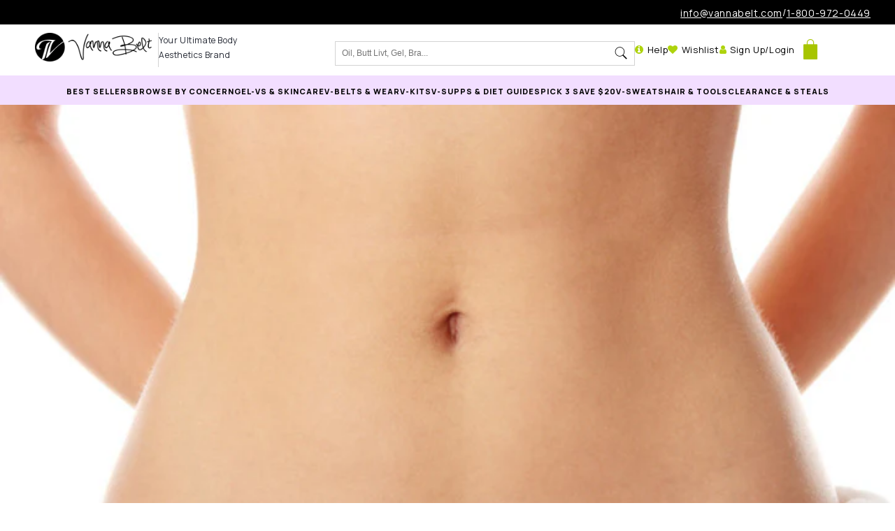

--- FILE ---
content_type: text/html; charset=utf-8
request_url: https://www.vannabelt.com/blogs/news/how-to-reduce-stubborn-stretchmarks
body_size: 63713
content:
<!doctype html>
<html class="no-js" lang="en">
  <head>
    
    <!--
      <link rel='preconnect dns-prefetch' href='https://api.config-security.com/' crossorigin />
      <link rel='preconnect dns-prefetch' href='https://conf.config-security.com/' crossorigin />
      <link rel='preconnect dns-prefetch' href='https://whale.camera/' crossorigin />
      <link rel='preconnect dns-prefetch' href='https://triplewhale-pixel.web.app/' crossorigin />
    -->
    
    <style>
      a{ text-decoration:none !important;}
    </style>
    <meta charset="utf-8">
    <meta http-equiv="X-UA-Compatible" content="IE=edge">
    <meta name="viewport" content="width=device-width,initial-scale=1">
    <meta name="theme-color" content="">
    <link rel="canonical" href="https://www.vannabelt.com/blogs/news/how-to-reduce-stubborn-stretchmarks">
    <script src="https://ajax.googleapis.com/ajax/libs/jquery/3.7.1/jquery.min.js"></script><link rel="icon" type="image/png" href="//www.vannabelt.com/cdn/shop/files/favicon_vanna.png?crop=center&height=32&v=1749489060&width=32"><link
      rel="preload"
      href="https://cdnjs.cloudflare.com/ajax/libs/font-awesome/4.7.0/css/font-awesome.min.css"
      type="text/css"
      as="style"
      onload="this.onload=null;this.rel='stylesheet'"
    ><link rel="preconnect" href="https://fonts.shopifycdn.com" crossorigin><title>
      HOW TO REDUCE STUBBORN STRETCHMARKS!
 &ndash; VannaBeltGelv</title>

    
      <meta name="description" content="STRETCH MARKS DEVELOP WHEN YOUR SKIN IS DISTORTED FOR ANY LENGTH OF TIME, SUCH AS DURING PREGNANCY OR AFTER SIGNIFICANT WEIGHT LOSS. Located in the middle layer of the skin, these streaks of discoloration can be treated using a variety of home remedies. 1. EXERCISE While there are no specific exercises that target stre">
    

    

<meta property="og:site_name" content="VannaBeltGelv">
<meta property="og:url" content="https://www.vannabelt.com/blogs/news/how-to-reduce-stubborn-stretchmarks">
<meta property="og:title" content="HOW TO REDUCE STUBBORN STRETCHMARKS!">
<meta property="og:type" content="article">
<meta property="og:description" content="STRETCH MARKS DEVELOP WHEN YOUR SKIN IS DISTORTED FOR ANY LENGTH OF TIME, SUCH AS DURING PREGNANCY OR AFTER SIGNIFICANT WEIGHT LOSS. Located in the middle layer of the skin, these streaks of discoloration can be treated using a variety of home remedies. 1. EXERCISE While there are no specific exercises that target stre">

<meta property="og:image" content="http://www.vannabelt.com/cdn/shop/articles/reducestretchmarks-1.jpg?v=1501024945">
  <meta property="og:image:secure_url" content="https://www.vannabelt.com/cdn/shop/articles/reducestretchmarks-1.jpg?v=1501024945">
  <meta property="og:image:width" content="724">
  <meta property="og:image:height" content="483"><meta name="twitter:card" content="summary_large_image">
<meta name="twitter:title" content="HOW TO REDUCE STUBBORN STRETCHMARKS!">
<meta name="twitter:description" content="STRETCH MARKS DEVELOP WHEN YOUR SKIN IS DISTORTED FOR ANY LENGTH OF TIME, SUCH AS DURING PREGNANCY OR AFTER SIGNIFICANT WEIGHT LOSS. Located in the middle layer of the skin, these streaks of discoloration can be treated using a variety of home remedies. 1. EXERCISE While there are no specific exercises that target stre">

    <link rel="preconnect" href="https://fonts.googleapis.com">
    <link rel="preconnect" href="https://fonts.gstatic.com" crossorigin>
    <link
      href="https://fonts.googleapis.com/css2?family=Manrope:wght@200..800&family=Poppins:ital,wght@0,100;0,200;0,300;0,400;0,500;0,600;0,700;0,800;0,900;1,100;1,200;1,300;1,400;1,500;1,600;1,700;1,800;1,900&family=Prata&display=swap"
      rel="stylesheet"
    ><!-- <script src="//www.vannabelt.com/cdn/shop/t/90/assets/animations.js?v=88693664871331136111750856367" defer="defer"></script> --><!--
      <link rel="stylesheet" type="text/css" href="//cdn.jsdelivr.net/jquery.slick/1.4.1/slick.css"/>
      <script type="text/javascript" src="//cdn.jsdelivr.net/jquery.slick/1.4.1/slick.min.js"></script>
    -->
    <link rel="stylesheet" type="text/css" href="//cdn.jsdelivr.net/npm/slick-carousel@1.8.1/slick/slick.css">
    <script defer src="//cdn.jsdelivr.net/npm/slick-carousel@1.8.1/slick/slick.min.js"></script>
    
<script>!function(){window.ZipifyPages=window.ZipifyPages||{},window.ZipifyPages.analytics={},window.ZipifyPages.currency="USD",window.ZipifyPages.shopDomain="vannabeltgelv.myshopify.com",window.ZipifyPages.moneyFormat="${{amount}}",window.ZipifyPages.shopifyOptionsSelector=false,window.ZipifyPages.unitPriceEnabled=false,window.ZipifyPages.alternativeAnalyticsLoading=true,window.ZipifyPages.integrations="oneclickupsellnative,recharge".split(","),window.ZipifyPages.crmUrl="https://crms.zipify.com",window.ZipifyPages.isPagesEntity=false,window.ZipifyPages.translations={soldOut:"Sold out",unavailable:"Unavailable"},window.ZipifyPages.routes={root:"\/",cart:{index:"\/cart",add:"\/cart\/add",change:"\/cart\/change",clear:"\/cart\/clear",update:"\/cart\/update"}};window.ZipifyPages.eventsSubscriptions=[],window.ZipifyPages.on=function(i,a){window.ZipifyPages.eventsSubscriptions.push([i,a])}}();</script><script>(() => {
(()=>{class g{constructor(t={}){this.defaultConfig={sectionIds:[],rootMargin:"0px",onSectionViewed:()=>{},onSectionInteracted:()=>{},minViewTime:500,minVisiblePercentage:30,interactiveSelector:'a, button, input, select, textarea, [role="button"], [tabindex]:not([tabindex="-1"])'},this.config={...this.defaultConfig,...t},this.viewedSections=new Set,this.observer=null,this.viewTimers=new Map,this.init()}init(){document.readyState==="loading"?document.addEventListener("DOMContentLoaded",this.setup.bind(this)):this.setup()}setup(){this.setupObserver(),this.setupGlobalClickTracking()}setupObserver(){const t={root:null,rootMargin:this.config.rootMargin,threshold:[0,.1,.2,.3,.4,.5,.6,.7,.8,.9,1]};this.observer=new IntersectionObserver(e=>{e.forEach(i=>{this.calculateVisibility(i)?this.handleSectionVisible(i.target):this.handleSectionHidden(i.target)})},t),this.config.sectionIds.forEach(e=>{const i=document.getElementById(e);i&&this.observer.observe(i)})}calculateVisibility(t){const e=window.innerHeight,i=window.innerWidth,n=e*i,o=t.boundingClientRect,s=Math.max(0,o.top),c=Math.min(e,o.bottom),d=Math.max(0,o.left),a=Math.min(i,o.right),r=Math.max(0,c-s),l=Math.max(0,a-d)*r,m=n>0?l/n*100:0,h=o.width*o.height,p=h>0?l/h*100:0,S=m>=this.config.minVisiblePercentage,b=p>=80;return S||b}isSectionViewed(t){return this.viewedSections.has(Number(t))}setupGlobalClickTracking(){document.addEventListener("click",t=>{const e=this.findParentTrackedSection(t.target);if(e){const i=this.findInteractiveElement(t.target,e.el);i&&(this.isSectionViewed(e.id)||this.trackSectionView(e.id),this.trackSectionInteract(e.id,i,t))}})}findParentTrackedSection(t){let e=t;for(;e&&e!==document.body;){const i=e.id||e.dataset.zpSectionId,n=i?parseInt(i,10):null;if(n&&!isNaN(n)&&this.config.sectionIds.includes(n))return{el:e,id:n};e=e.parentElement}return null}findInteractiveElement(t,e){let i=t;for(;i&&i!==e;){if(i.matches(this.config.interactiveSelector))return i;i=i.parentElement}return null}trackSectionView(t){this.viewedSections.add(Number(t)),this.config.onSectionViewed(t)}trackSectionInteract(t,e,i){this.config.onSectionInteracted(t,e,i)}handleSectionVisible(t){const e=t.id,i=setTimeout(()=>{this.isSectionViewed(e)||this.trackSectionView(e)},this.config.minViewTime);this.viewTimers.set(e,i)}handleSectionHidden(t){const e=t.id;this.viewTimers.has(e)&&(clearTimeout(this.viewTimers.get(e)),this.viewTimers.delete(e))}addSection(t){if(!this.config.sectionIds.includes(t)){this.config.sectionIds.push(t);const e=document.getElementById(t);e&&this.observer&&this.observer.observe(e)}}}class f{constructor(){this.sectionTracker=new g({onSectionViewed:this.onSectionViewed.bind(this),onSectionInteracted:this.onSectionInteracted.bind(this)}),this.runningSplitTests=[]}getCookie(t){const e=document.cookie.match(new RegExp(`(?:^|; )${t}=([^;]*)`));return e?decodeURIComponent(e[1]):null}setCookie(t,e){let i=`${t}=${encodeURIComponent(e)}; path=/; SameSite=Lax`;location.protocol==="https:"&&(i+="; Secure");const n=new Date;n.setTime(n.getTime()+365*24*60*60*1e3),i+=`; expires=${n.toUTCString()}`,document.cookie=i}pickByWeight(t){const e=Object.entries(t).map(([o,s])=>[Number(o),s]),i=e.reduce((o,[,s])=>o+s,0);let n=Math.random()*i;for(const[o,s]of e){if(n<s)return o;n-=s}return e[e.length-1][0]}render(t){const e=t.blocks,i=t.test,n=i.id,o=`zpSectionSplitTest${n}`;let s=Number(this.getCookie(o));e.some(r=>r.id===s)||(s=this.pickByWeight(i.distribution),this.setCookie(o,s));const c=e.find(r=>r.id===s),d=`sectionSplitTest${c.id}`,a=document.querySelector(`template[data-id="${d}"]`);if(!a){console.error(`Template for split test ${c.id} not found`);return}document.currentScript.parentNode.insertBefore(a.content.cloneNode(!0),document.currentScript),this.runningSplitTests.push({id:n,block:c,templateId:d}),this.initTrackingForSection(c.id)}findSplitTestForSection(t){return this.runningSplitTests.find(e=>e.block.id===Number(t))}initTrackingForSection(t){this.sectionTracker.addSection(t)}onSectionViewed(t){this.trackEvent({sectionId:t,event:"zp_section_viewed"})}onSectionInteracted(t){this.trackEvent({sectionId:t,event:"zp_section_clicked"})}trackEvent({event:t,sectionId:e,payload:i={}}){const n=this.findSplitTestForSection(e);n&&window.Shopify.analytics.publish(t,{...i,sectionId:e,splitTestHash:n.id})}}window.ZipifyPages??={};window.ZipifyPages.SectionSplitTest=new f;})();

})()</script><script>window.performance && window.performance.mark && window.performance.mark('shopify.content_for_header.start');</script><meta name="google-site-verification" content="Ggn-4QogBo40CLcfhEvdc5T6jetK9yrI8o_IEGETK0c">
<meta id="shopify-digital-wallet" name="shopify-digital-wallet" content="/21034015/digital_wallets/dialog">
<meta name="shopify-checkout-api-token" content="8c0d97c0fa456d2998c4d3dcf839c5ab">
<meta id="in-context-paypal-metadata" data-shop-id="21034015" data-venmo-supported="true" data-environment="production" data-locale="en_US" data-paypal-v4="true" data-currency="USD">
<link rel="alternate" type="application/atom+xml" title="Feed" href="/blogs/news.atom" />
<script async="async" src="/checkouts/internal/preloads.js?locale=en-US"></script>
<script id="shopify-features" type="application/json">{"accessToken":"8c0d97c0fa456d2998c4d3dcf839c5ab","betas":["rich-media-storefront-analytics"],"domain":"www.vannabelt.com","predictiveSearch":true,"shopId":21034015,"locale":"en"}</script>
<script>var Shopify = Shopify || {};
Shopify.shop = "vannabeltgelv.myshopify.com";
Shopify.locale = "en";
Shopify.currency = {"active":"USD","rate":"1.0"};
Shopify.country = "US";
Shopify.theme = {"name":"juan - homepage changes BGS - 02.22.24","id":145353736381,"schema_name":"Dawn","schema_version":"12.0.0","theme_store_id":887,"role":"main"};
Shopify.theme.handle = "null";
Shopify.theme.style = {"id":null,"handle":null};
Shopify.cdnHost = "www.vannabelt.com/cdn";
Shopify.routes = Shopify.routes || {};
Shopify.routes.root = "/";</script>
<script type="module">!function(o){(o.Shopify=o.Shopify||{}).modules=!0}(window);</script>
<script>!function(o){function n(){var o=[];function n(){o.push(Array.prototype.slice.apply(arguments))}return n.q=o,n}var t=o.Shopify=o.Shopify||{};t.loadFeatures=n(),t.autoloadFeatures=n()}(window);</script>
<script id="shop-js-analytics" type="application/json">{"pageType":"article"}</script>
<script defer="defer" async type="module" src="//www.vannabelt.com/cdn/shopifycloud/shop-js/modules/v2/client.init-shop-cart-sync_C5BV16lS.en.esm.js"></script>
<script defer="defer" async type="module" src="//www.vannabelt.com/cdn/shopifycloud/shop-js/modules/v2/chunk.common_CygWptCX.esm.js"></script>
<script type="module">
  await import("//www.vannabelt.com/cdn/shopifycloud/shop-js/modules/v2/client.init-shop-cart-sync_C5BV16lS.en.esm.js");
await import("//www.vannabelt.com/cdn/shopifycloud/shop-js/modules/v2/chunk.common_CygWptCX.esm.js");

  window.Shopify.SignInWithShop?.initShopCartSync?.({"fedCMEnabled":true,"windoidEnabled":true});

</script>
<script>(function() {
  var isLoaded = false;
  function asyncLoad() {
    if (isLoaded) return;
    isLoaded = true;
    var urls = ["https:\/\/cdn.cartcoders.com\/shop_js\/21034015.js?shop=vannabeltgelv.myshopify.com","https:\/\/rec.autocommerce.io\/recommender_javascript?shop=vannabeltgelv.myshopify.com","\/\/swymv3pro-01.azureedge.net\/code\/swym-shopify.js?shop=vannabeltgelv.myshopify.com","\/\/swymv3pro-01.azureedge.net\/code\/swym-shopify.js?shop=vannabeltgelv.myshopify.com","\/\/www.powr.io\/powr.js?powr-token=vannabeltgelv.myshopify.com\u0026external-type=shopify\u0026shop=vannabeltgelv.myshopify.com","https:\/\/live.bb.eight-cdn.com\/script.js?shop=vannabeltgelv.myshopify.com","https:\/\/sdk.postscript.io\/sdk-script-loader.bundle.js?shopId=470\u0026shop=vannabeltgelv.myshopify.com","https:\/\/admin.revenuehunt.com\/embed.js?shop=vannabeltgelv.myshopify.com","https:\/\/s3.eu-west-1.amazonaws.com\/production-klarna-il-shopify-osm\/7bec47374bc1cb6b6338dfd4d69e7bffd4f4b70b\/vannabeltgelv.myshopify.com-1751379440668.js?shop=vannabeltgelv.myshopify.com","https:\/\/dr4qe3ddw9y32.cloudfront.net\/awin-shopify-integration-code.js?aid=89097\u0026v=shopifyApp_5.2.3\u0026ts=1760977217708\u0026shop=vannabeltgelv.myshopify.com","https:\/\/widget.wickedreports.com\/v2\/5189\/wr-1907d6d3d6073270496ec3515f0ae3f5.js?shop=vannabeltgelv.myshopify.com","https:\/\/cdn.pushowl.com\/latest\/sdks\/pushowl-shopify.js?subdomain=vannabeltgelv\u0026environment=production\u0026guid=a734ebf9-b198-4cb3-b72d-02b27b2372ff\u0026shop=vannabeltgelv.myshopify.com"];
    for (var i = 0; i < urls.length; i++) {
      var s = document.createElement('script');
      s.type = 'text/javascript';
      s.async = true;
      s.src = urls[i];
      var x = document.getElementsByTagName('script')[0];
      x.parentNode.insertBefore(s, x);
    }
  };
  if(window.attachEvent) {
    window.attachEvent('onload', asyncLoad);
  } else {
    window.addEventListener('load', asyncLoad, false);
  }
})();</script>
<script id="__st">var __st={"a":21034015,"offset":-18000,"reqid":"68b38aac-209d-4cf5-bba3-b3f723b7fed9-1768722065","pageurl":"www.vannabelt.com\/blogs\/news\/how-to-reduce-stubborn-stretchmarks","s":"articles-206804171","u":"5e18e65a3ea0","p":"article","rtyp":"article","rid":206804171};</script>
<script>window.ShopifyPaypalV4VisibilityTracking = true;</script>
<script id="captcha-bootstrap">!function(){'use strict';const t='contact',e='account',n='new_comment',o=[[t,t],['blogs',n],['comments',n],[t,'customer']],c=[[e,'customer_login'],[e,'guest_login'],[e,'recover_customer_password'],[e,'create_customer']],r=t=>t.map((([t,e])=>`form[action*='/${t}']:not([data-nocaptcha='true']) input[name='form_type'][value='${e}']`)).join(','),a=t=>()=>t?[...document.querySelectorAll(t)].map((t=>t.form)):[];function s(){const t=[...o],e=r(t);return a(e)}const i='password',u='form_key',d=['recaptcha-v3-token','g-recaptcha-response','h-captcha-response',i],f=()=>{try{return window.sessionStorage}catch{return}},m='__shopify_v',_=t=>t.elements[u];function p(t,e,n=!1){try{const o=window.sessionStorage,c=JSON.parse(o.getItem(e)),{data:r}=function(t){const{data:e,action:n}=t;return t[m]||n?{data:e,action:n}:{data:t,action:n}}(c);for(const[e,n]of Object.entries(r))t.elements[e]&&(t.elements[e].value=n);n&&o.removeItem(e)}catch(o){console.error('form repopulation failed',{error:o})}}const l='form_type',E='cptcha';function T(t){t.dataset[E]=!0}const w=window,h=w.document,L='Shopify',v='ce_forms',y='captcha';let A=!1;((t,e)=>{const n=(g='f06e6c50-85a8-45c8-87d0-21a2b65856fe',I='https://cdn.shopify.com/shopifycloud/storefront-forms-hcaptcha/ce_storefront_forms_captcha_hcaptcha.v1.5.2.iife.js',D={infoText:'Protected by hCaptcha',privacyText:'Privacy',termsText:'Terms'},(t,e,n)=>{const o=w[L][v],c=o.bindForm;if(c)return c(t,g,e,D).then(n);var r;o.q.push([[t,g,e,D],n]),r=I,A||(h.body.append(Object.assign(h.createElement('script'),{id:'captcha-provider',async:!0,src:r})),A=!0)});var g,I,D;w[L]=w[L]||{},w[L][v]=w[L][v]||{},w[L][v].q=[],w[L][y]=w[L][y]||{},w[L][y].protect=function(t,e){n(t,void 0,e),T(t)},Object.freeze(w[L][y]),function(t,e,n,w,h,L){const[v,y,A,g]=function(t,e,n){const i=e?o:[],u=t?c:[],d=[...i,...u],f=r(d),m=r(i),_=r(d.filter((([t,e])=>n.includes(e))));return[a(f),a(m),a(_),s()]}(w,h,L),I=t=>{const e=t.target;return e instanceof HTMLFormElement?e:e&&e.form},D=t=>v().includes(t);t.addEventListener('submit',(t=>{const e=I(t);if(!e)return;const n=D(e)&&!e.dataset.hcaptchaBound&&!e.dataset.recaptchaBound,o=_(e),c=g().includes(e)&&(!o||!o.value);(n||c)&&t.preventDefault(),c&&!n&&(function(t){try{if(!f())return;!function(t){const e=f();if(!e)return;const n=_(t);if(!n)return;const o=n.value;o&&e.removeItem(o)}(t);const e=Array.from(Array(32),(()=>Math.random().toString(36)[2])).join('');!function(t,e){_(t)||t.append(Object.assign(document.createElement('input'),{type:'hidden',name:u})),t.elements[u].value=e}(t,e),function(t,e){const n=f();if(!n)return;const o=[...t.querySelectorAll(`input[type='${i}']`)].map((({name:t})=>t)),c=[...d,...o],r={};for(const[a,s]of new FormData(t).entries())c.includes(a)||(r[a]=s);n.setItem(e,JSON.stringify({[m]:1,action:t.action,data:r}))}(t,e)}catch(e){console.error('failed to persist form',e)}}(e),e.submit())}));const S=(t,e)=>{t&&!t.dataset[E]&&(n(t,e.some((e=>e===t))),T(t))};for(const o of['focusin','change'])t.addEventListener(o,(t=>{const e=I(t);D(e)&&S(e,y())}));const B=e.get('form_key'),M=e.get(l),P=B&&M;t.addEventListener('DOMContentLoaded',(()=>{const t=y();if(P)for(const e of t)e.elements[l].value===M&&p(e,B);[...new Set([...A(),...v().filter((t=>'true'===t.dataset.shopifyCaptcha))])].forEach((e=>S(e,t)))}))}(h,new URLSearchParams(w.location.search),n,t,e,['guest_login'])})(!0,!0)}();</script>
<script integrity="sha256-4kQ18oKyAcykRKYeNunJcIwy7WH5gtpwJnB7kiuLZ1E=" data-source-attribution="shopify.loadfeatures" defer="defer" src="//www.vannabelt.com/cdn/shopifycloud/storefront/assets/storefront/load_feature-a0a9edcb.js" crossorigin="anonymous"></script>
<script data-source-attribution="shopify.dynamic_checkout.dynamic.init">var Shopify=Shopify||{};Shopify.PaymentButton=Shopify.PaymentButton||{isStorefrontPortableWallets:!0,init:function(){window.Shopify.PaymentButton.init=function(){};var t=document.createElement("script");t.src="https://www.vannabelt.com/cdn/shopifycloud/portable-wallets/latest/portable-wallets.en.js",t.type="module",document.head.appendChild(t)}};
</script>
<script data-source-attribution="shopify.dynamic_checkout.buyer_consent">
  function portableWalletsHideBuyerConsent(e){var t=document.getElementById("shopify-buyer-consent"),n=document.getElementById("shopify-subscription-policy-button");t&&n&&(t.classList.add("hidden"),t.setAttribute("aria-hidden","true"),n.removeEventListener("click",e))}function portableWalletsShowBuyerConsent(e){var t=document.getElementById("shopify-buyer-consent"),n=document.getElementById("shopify-subscription-policy-button");t&&n&&(t.classList.remove("hidden"),t.removeAttribute("aria-hidden"),n.addEventListener("click",e))}window.Shopify?.PaymentButton&&(window.Shopify.PaymentButton.hideBuyerConsent=portableWalletsHideBuyerConsent,window.Shopify.PaymentButton.showBuyerConsent=portableWalletsShowBuyerConsent);
</script>
<script data-source-attribution="shopify.dynamic_checkout.cart.bootstrap">document.addEventListener("DOMContentLoaded",(function(){function t(){return document.querySelector("shopify-accelerated-checkout-cart, shopify-accelerated-checkout")}if(t())Shopify.PaymentButton.init();else{new MutationObserver((function(e,n){t()&&(Shopify.PaymentButton.init(),n.disconnect())})).observe(document.body,{childList:!0,subtree:!0})}}));
</script>
<script id='scb4127' type='text/javascript' async='' src='https://www.vannabelt.com/cdn/shopifycloud/privacy-banner/storefront-banner.js'></script><link id="shopify-accelerated-checkout-styles" rel="stylesheet" media="screen" href="https://www.vannabelt.com/cdn/shopifycloud/portable-wallets/latest/accelerated-checkout-backwards-compat.css" crossorigin="anonymous">
<style id="shopify-accelerated-checkout-cart">
        #shopify-buyer-consent {
  margin-top: 1em;
  display: inline-block;
  width: 100%;
}

#shopify-buyer-consent.hidden {
  display: none;
}

#shopify-subscription-policy-button {
  background: none;
  border: none;
  padding: 0;
  text-decoration: underline;
  font-size: inherit;
  cursor: pointer;
}

#shopify-subscription-policy-button::before {
  box-shadow: none;
}

      </style>

<script>window.performance && window.performance.mark && window.performance.mark('shopify.content_for_header.end');</script>
    


    <style data-shopify>
      @font-face {
  font-family: Montserrat;
  font-weight: 400;
  font-style: normal;
  font-display: swap;
  src: url("//www.vannabelt.com/cdn/fonts/montserrat/montserrat_n4.81949fa0ac9fd2021e16436151e8eaa539321637.woff2") format("woff2"),
       url("//www.vannabelt.com/cdn/fonts/montserrat/montserrat_n4.a6c632ca7b62da89c3594789ba828388aac693fe.woff") format("woff");
}

      @font-face {
  font-family: Montserrat;
  font-weight: 700;
  font-style: normal;
  font-display: swap;
  src: url("//www.vannabelt.com/cdn/fonts/montserrat/montserrat_n7.3c434e22befd5c18a6b4afadb1e3d77c128c7939.woff2") format("woff2"),
       url("//www.vannabelt.com/cdn/fonts/montserrat/montserrat_n7.5d9fa6e2cae713c8fb539a9876489d86207fe957.woff") format("woff");
}

      @font-face {
  font-family: Montserrat;
  font-weight: 400;
  font-style: italic;
  font-display: swap;
  src: url("//www.vannabelt.com/cdn/fonts/montserrat/montserrat_i4.5a4ea298b4789e064f62a29aafc18d41f09ae59b.woff2") format("woff2"),
       url("//www.vannabelt.com/cdn/fonts/montserrat/montserrat_i4.072b5869c5e0ed5b9d2021e4c2af132e16681ad2.woff") format("woff");
}

      @font-face {
  font-family: Montserrat;
  font-weight: 700;
  font-style: italic;
  font-display: swap;
  src: url("//www.vannabelt.com/cdn/fonts/montserrat/montserrat_i7.a0d4a463df4f146567d871890ffb3c80408e7732.woff2") format("woff2"),
       url("//www.vannabelt.com/cdn/fonts/montserrat/montserrat_i7.f6ec9f2a0681acc6f8152c40921d2a4d2e1a2c78.woff") format("woff");
}

      @font-face {
  font-family: Jost;
  font-weight: 500;
  font-style: normal;
  font-display: swap;
  src: url("//www.vannabelt.com/cdn/fonts/jost/jost_n5.7c8497861ffd15f4e1284cd221f14658b0e95d61.woff2") format("woff2"),
       url("//www.vannabelt.com/cdn/fonts/jost/jost_n5.fb6a06896db583cc2df5ba1b30d9c04383119dd9.woff") format("woff");
}


      
      :root,
      .color-background-1 {
      --color-background: 255,255,255;
      
      --gradient-background: #ffffff;
      

      

      --color-foreground: 36,40,51;
      --color-background-contrast: 191,191,191;
      --color-shadow: 18,18,18;
      --color-button: 242,222,255;
      --color-button-text: 255,255,255;
      --color-secondary-button: 255,255,255;
      --color-secondary-button-text: 18,18,18;
      --color-link: 18,18,18;
      --color-badge-foreground: 36,40,51;
      --color-badge-background: 255,255,255;
      --color-badge-border: 36,40,51;
      --payment-terms-background-color: rgb(255 255 255);
      }
      
      
      .color-background-2 {
      --color-background: 248,248,248;
      
      --gradient-background: #f8f8f8;
      

      

      --color-foreground: 0,0,0;
      --color-background-contrast: 184,184,184;
      --color-shadow: 18,18,18;
      --color-button: 18,18,18;
      --color-button-text: 243,243,243;
      --color-secondary-button: 248,248,248;
      --color-secondary-button-text: 18,18,18;
      --color-link: 18,18,18;
      --color-badge-foreground: 0,0,0;
      --color-badge-background: 248,248,248;
      --color-badge-border: 0,0,0;
      --payment-terms-background-color: rgb(248 248 248);
      }
      
      
      .color-inverse {
      --color-background: 36,40,51;
      
      --gradient-background: #242833;
      

      

      --color-foreground: 255,255,255;
      --color-background-contrast: 47,52,66;
      --color-shadow: 18,18,18;
      --color-button: 255,255,255;
      --color-button-text: 0,0,0;
      --color-secondary-button: 36,40,51;
      --color-secondary-button-text: 255,255,255;
      --color-link: 255,255,255;
      --color-badge-foreground: 255,255,255;
      --color-badge-background: 36,40,51;
      --color-badge-border: 255,255,255;
      --payment-terms-background-color: rgb(36 40 51);
      }
      
      
      .color-accent-1 {
      --color-background: 18,18,18;
      
      --gradient-background: #121212;
      

      

      --color-foreground: 255,255,255;
      --color-background-contrast: 146,146,146;
      --color-shadow: 18,18,18;
      --color-button: 255,255,255;
      --color-button-text: 18,18,18;
      --color-secondary-button: 18,18,18;
      --color-secondary-button-text: 255,255,255;
      --color-link: 255,255,255;
      --color-badge-foreground: 255,255,255;
      --color-badge-background: 18,18,18;
      --color-badge-border: 255,255,255;
      --payment-terms-background-color: rgb(18 18 18);
      }
      
      
      .color-accent-2 {
      --color-background: 51,79,180;
      
      --gradient-background: #334fb4;
      

      

      --color-foreground: 255,255,255;
      --color-background-contrast: 23,35,81;
      --color-shadow: 18,18,18;
      --color-button: 255,255,255;
      --color-button-text: 51,79,180;
      --color-secondary-button: 51,79,180;
      --color-secondary-button-text: 255,255,255;
      --color-link: 255,255,255;
      --color-badge-foreground: 255,255,255;
      --color-badge-background: 51,79,180;
      --color-badge-border: 255,255,255;
      --payment-terms-background-color: rgb(51 79 180);
      }
      
      
      .color-scheme-b3cee5ca-2236-4092-9f2d-a0b9b736caa0 {
      --color-background: 255,255,255;
      
      --gradient-background: #ffffff;
      

      

      --color-foreground: 0,0,0;
      --color-background-contrast: 191,191,191;
      --color-shadow: 18,18,18;
      --color-button: 18,18,18;
      --color-button-text: 255,255,255;
      --color-secondary-button: 255,255,255;
      --color-secondary-button-text: 18,18,18;
      --color-link: 18,18,18;
      --color-badge-foreground: 0,0,0;
      --color-badge-background: 255,255,255;
      --color-badge-border: 0,0,0;
      --payment-terms-background-color: rgb(255 255 255);
      }
      
      
      .color-scheme-8b1da9f1-c6fd-4484-9e11-c30cacc56c68 {
      --color-background: 200,224,61;
      
      --gradient-background: #c8e03d;
      

      

      --color-foreground: 0,0,0;
      --color-background-contrast: 119,136,22;
      --color-shadow: 18,18,18;
      --color-button: 18,18,18;
      --color-button-text: 255,255,255;
      --color-secondary-button: 200,224,61;
      --color-secondary-button-text: 18,18,18;
      --color-link: 18,18,18;
      --color-badge-foreground: 0,0,0;
      --color-badge-background: 200,224,61;
      --color-badge-border: 0,0,0;
      --payment-terms-background-color: rgb(200 224 61);
      }
      
      
      .color-scheme-632c42f7-02ba-4c86-bd21-5989718fd246 {
      --color-background: 234,10,254;
      
      --gradient-background: #ea0afe;
      

      

      --color-foreground: 255,255,255;
      --color-background-contrast: 125,1,136;
      --color-shadow: 18,18,18;
      --color-button: 18,18,18;
      --color-button-text: 255,255,255;
      --color-secondary-button: 234,10,254;
      --color-secondary-button-text: 18,18,18;
      --color-link: 18,18,18;
      --color-badge-foreground: 255,255,255;
      --color-badge-background: 234,10,254;
      --color-badge-border: 255,255,255;
      --payment-terms-background-color: rgb(234 10 254);
      }
      
      
      .color-scheme-fd3260c2-f8f2-47cc-942e-e474657d10c9 {
      --color-background: 236,236,236;
      
      --gradient-background: #ececec;
      

      

      --color-foreground: 0,0,0;
      --color-background-contrast: 172,172,172;
      --color-shadow: 18,18,18;
      --color-button: 234,10,254;
      --color-button-text: 255,255,255;
      --color-secondary-button: 236,236,236;
      --color-secondary-button-text: 18,18,18;
      --color-link: 18,18,18;
      --color-badge-foreground: 0,0,0;
      --color-badge-background: 236,236,236;
      --color-badge-border: 0,0,0;
      --payment-terms-background-color: rgb(236 236 236);
      }
      
      
      .color-scheme-6d82d528-1589-4fb4-8621-aea14d315594 {
      --color-background: 255,255,255;
      
      --gradient-background: #ffffff;
      

      

      --color-foreground: 255,255,255;
      --color-background-contrast: 191,191,191;
      --color-shadow: 18,18,18;
      --color-button: 234,10,254;
      --color-button-text: 255,255,255;
      --color-secondary-button: 255,255,255;
      --color-secondary-button-text: 18,18,18;
      --color-link: 18,18,18;
      --color-badge-foreground: 255,255,255;
      --color-badge-background: 255,255,255;
      --color-badge-border: 255,255,255;
      --payment-terms-background-color: rgb(255 255 255);
      }
      

      body, .color-background-1, .color-background-2, .color-inverse, .color-accent-1, .color-accent-2, .color-scheme-b3cee5ca-2236-4092-9f2d-a0b9b736caa0, .color-scheme-8b1da9f1-c6fd-4484-9e11-c30cacc56c68, .color-scheme-632c42f7-02ba-4c86-bd21-5989718fd246, .color-scheme-fd3260c2-f8f2-47cc-942e-e474657d10c9, .color-scheme-6d82d528-1589-4fb4-8621-aea14d315594 {
      color: rgb(var(--color-foreground));
      background-color: rgb(var(--color-background));
      }

      :root {
      --font-body-family: Montserrat, sans-serif;
      --font-body-style: normal;
      --font-body-weight: 400;
      --font-body-weight-bold: 700;

      --font-heading-family: Jost, sans-serif;
      --font-heading-style: normal;
      --font-heading-weight: 500;

      --font-body-scale: 1.0;
      --font-heading-scale: 0.9;

      --media-padding: px;
      --media-border-opacity: 0.05;
      --media-border-width: 1px;
      --media-radius: 0px;
      --media-shadow-opacity: 0.0;
      --media-shadow-horizontal-offset: 0px;
      --media-shadow-vertical-offset: 4px;
      --media-shadow-blur-radius: 5px;
      --media-shadow-visible: 0;

      --page-width: 140rem;
      --page-width-margin: 0rem;

      --product-card-image-padding: 0.0rem;
      --product-card-corner-radius: 0.0rem;
      --product-card-text-alignment: left;
      --product-card-border-width: 0.0rem;
      --product-card-border-opacity: 0.1;
      --product-card-shadow-opacity: 0.0;
      --product-card-shadow-visible: 0;
      --product-card-shadow-horizontal-offset: 0.0rem;
      --product-card-shadow-vertical-offset: 0.4rem;
      --product-card-shadow-blur-radius: 0.5rem;

      --collection-card-image-padding: 0.0rem;
      --collection-card-corner-radius: 0.0rem;
      --collection-card-text-alignment: left;
      --collection-card-border-width: 0.0rem;
      --collection-card-border-opacity: 0.1;
      --collection-card-shadow-opacity: 0.0;
      --collection-card-shadow-visible: 0;
      --collection-card-shadow-horizontal-offset: 0.0rem;
      --collection-card-shadow-vertical-offset: 0.4rem;
      --collection-card-shadow-blur-radius: 0.5rem;

      --blog-card-image-padding: 0.0rem;
      --blog-card-corner-radius: 0.0rem;
      --blog-card-text-alignment: left;
      --blog-card-border-width: 0.0rem;
      --blog-card-border-opacity: 0.1;
      --blog-card-shadow-opacity: 0.0;
      --blog-card-shadow-visible: 0;
      --blog-card-shadow-horizontal-offset: 0.0rem;
      --blog-card-shadow-vertical-offset: 0.4rem;
      --blog-card-shadow-blur-radius: 0.5rem;

      --badge-corner-radius: 4.0rem;

      --popup-border-width: 1px;
      --popup-border-opacity: 0.1;
      --popup-corner-radius: 0px;
      --popup-shadow-opacity: 0.05;
      --popup-shadow-horizontal-offset: 0px;
      --popup-shadow-vertical-offset: 4px;
      --popup-shadow-blur-radius: 5px;

      --drawer-border-width: 1px;
      --drawer-border-opacity: 0.1;
      --drawer-shadow-opacity: 0.0;
      --drawer-shadow-horizontal-offset: 0px;
      --drawer-shadow-vertical-offset: 4px;
      --drawer-shadow-blur-radius: 5px;

      --spacing-sections-desktop: 0px;
      --spacing-sections-mobile: 0px;

      --grid-desktop-vertical-spacing: 8px;
      --grid-desktop-horizontal-spacing: 8px;
      --grid-mobile-vertical-spacing: 4px;
      --grid-mobile-horizontal-spacing: 4px;

      --text-boxes-border-opacity: 0.1;
      --text-boxes-border-width: 0px;
      --text-boxes-radius: 0px;
      --text-boxes-shadow-opacity: 0.0;
      --text-boxes-shadow-visible: 0;
      --text-boxes-shadow-horizontal-offset: 0px;
      --text-boxes-shadow-vertical-offset: 4px;
      --text-boxes-shadow-blur-radius: 5px;

      --buttons-radius: 0px;
      --buttons-radius-outset: 0px;
      --buttons-border-width: 1px;
      --buttons-border-opacity: 1.0;
      --buttons-shadow-opacity: 0.0;
      --buttons-shadow-visible: 0;
      --buttons-shadow-horizontal-offset: 0px;
      --buttons-shadow-vertical-offset: 4px;
      --buttons-shadow-blur-radius: 5px;
      --buttons-border-offset: 0px;

      --inputs-radius: 0px;
      --inputs-border-width: 1px;
      --inputs-border-opacity: 0.55;
      --inputs-shadow-opacity: 0.0;
      --inputs-shadow-horizontal-offset: 0px;
      --inputs-margin-offset: 0px;
      --inputs-shadow-vertical-offset: 4px;
      --inputs-shadow-blur-radius: 5px;
      --inputs-radius-outset: 0px;

      --variant-pills-radius: 40px;
      --variant-pills-border-width: 1px;
      --variant-pills-border-opacity: 0.55;
      --variant-pills-shadow-opacity: 0.0;
      --variant-pills-shadow-horizontal-offset: 0px;
      --variant-pills-shadow-vertical-offset: 4px;
      --variant-pills-shadow-blur-radius: 5px;
      }

      *,
      *::before,
      *::after {
      box-sizing: inherit;
      }

      html {
      box-sizing: border-box;
      font-size: calc(var(--font-body-scale) * 62.5%);
      height: 100%;
      }

      body {
      display: grid;
      grid-template-rows: auto auto 1fr auto;
      grid-template-columns: 100%;
      min-height: 100%;
      margin: 0;
      font-size: 16px;
      letter-spacing: 0.06rem;
      line-height: calc(1 + 0.8 / var(--font-body-scale));
      font-family: var(--font-body-family);
      font-style: var(--font-body-style);
      font-weight: var(--font-body-weight);
      }

      .section_video_home .section_video_home_inner .left_image__section{display: none!important;}

      @media screen and (min-width: 750px) {
      body {
      font-size: 16px;
      }
      }

      .header---desktop .header-top-bar .header-top-col-1 {
        opacity: 0 !important;
        visibility: hidden !important;
      }

      body.cart.product-blocked .header-logo-icon,
      body.cart.product-blocked .cc-intl-search-desk,
      body.cart.product-blocked .continue_shopping_link,
      body.cart.product-blocked .cc-drawer-progress.cc-cart,
      .header--mobile .mobile_ship,
      .header--mobile .hed-secn-mob {
        display: none!important;
      }

      #shopify-section-sections--16710013878461__8ab6614b-f76d-4c38-8d1e-a683f3fa9a1a .newsletter-home-row {
         background: #C182DE!important;
      }

      .force-hide {
        display: none!important;
      }

      .text-center {
        text-align: center;
      }

      .collection__view-all .button,
      .rich-text__buttons.scroll-trigger .button {
         background: #000000!important;
         border: 0!important;
      }

      .collection__view-all .button:after,
      .rich-text__buttons.scroll-trigger .button:after {
        box-shadow: none;
      }

      .navbar-nav-menu-header ul.dropdown-menu.megamenu.row {
        margin-top: 0!important;
      }

      .navbar-nav-menu-header .dropdown-menu.megamenu .dropdown-menu-list {
        border: 1px solid #777777;
      }

      .navbar-nav-menu-header .dropdown-menu.megamenu .dropdown-menu-list .menu-mega-list {
        border: 0;
      }

      .navbar-nav-menu-header .dropdown-menu.megamenu .dropdown-menu-list .menu-mega-list li.dropdown-header {
        text-align: left;
        max-width: 100%;
      }

      .navbar-nav-menu-header .dropdown-menu.megamenu .dropdown-menu-list .menu-mega-list li a {
        color: #000000!important;
        background: #FFFFFF!important;
      }

      .banner-image-single .rich-text__buttons {min-width: 100%;}

      .navbar-nav-menu-header li.dropdown.menu-large:hover > .dropdown-menu {
        display: block!important;
        z-index: 1111;
        max-width: 1200px;
      }

      #cookie-popup {
        font-family: Arial, sans-serif;
      }

      #cookie-popup h3,
      #cookie-popup p {
        padding: 0;
        margin: 0;
      }

      #cookie-popup h3 {
        font-size: 18px;
        color: #FFFFFF;
        line-height: normal;
        font-weight: 500;
      }

      #cookie-popup p a {
        font-size: 14px;
        color: #FFFFFF;
        line-height: normal;
        font-weight: 400;
      }

      #cookie-popup button {
        font-size: 16px;
        transition: background-color 0.3s ease;
      }

      #cookie-popup button:hover {
        background: #333;
      }

      #upsell-popup h2.title {
          margin-bottom: 15px;
          margin-top: 1rem;
          text-align: center;
          color: #a160f2;
          font-weight: 650;
          font-size: 3.5rem;
      }

      #upsell-popup p.sub-title {
          font-size: 16px;
          margin-bottom: 20px;
          text-align: center;
          margin-top: 0;
          font-weight: 900;
      }


      #upsell-popup .product-listing .pop-up-product {
        border: 0.4rem solid #a160f2;
        border-radius: 2.4rem;
      }

      #upsell-popup .product-listing .pop-up-product button {
        float: right;
        padding: 5px 15px;
        max-height: 30px;
      }

      #upsell-popup .product-listing .product-name {
        display: flex;
        flex-wrap: wrap;
        gap: 0 2rem;
        align-items: center;
        flex-direction: row;
        width: 100%;
      }

      #upsell-popup .product-listing .product-name button
      {
         margin-left: auto;
      }

      #upsell-popup .images-header {
          padding: 0;
          display: flex;       /* Enables flexbox */
          flex-direction: row; /* Ensures items are in a row */
          width: 100%;         /* Ensures the container spans the full width */
      }

      #upsell-popup .images-header li {
          flex: 1;             /* Distributes space evenly between the columns */
          box-sizing: border-box; /* Ensures padding is included in width */
          display: flex;       /* Enables flexbox for content alignment */
          justify-content: center; /* Centers image horizontally */
          align-items: center;    /* Centers image vertically */
      }

      #upsell-popup .images-header li img {
          max-height: 194px;       /* Sets the height of the image */
          object-fit: cover;   /* Ensures the image covers the area without distortion */
          width: auto;         /* Maintains aspect ratio */
      }

      @media screen and (max-width: 900px) {
          body.overflow-hidden .mobile_Atc_button {
              z-index: 999;
              display: none !important;
          }
      }
      @media (max-width: 767px) {

        body.index .image-with-text__content .image-with-text__text+.button {
          margin-top: 3rem;
          margin-right: auto;
          margin-left: auto;
          border: 0;
          outline: none;
          box-shadow: none;
        }

        body.cart.product-blocked .header-mobile-logo,
        body.cart.product-blocked .cc-intl-search-desk,
        body.cart.product-blocked .mobile_ship,
        body.cart.product-blocked form.search-bar,
        body.cart.product-blocked .hed-secn-mob,
        body.cart.product-blocked #cc-intelli-search-mobile,
        body.cart.product-blocked .cc-drawer-progress.cc-cart,
        body.cart.product-blocked .new-newsletter,
        body.cart.product-blocked .shopify-section-group-footer-group,
        body.cart.product-blocked .continue_shopping_link,
        body.cart.product-blocked .featured-section.page-width,
        .section_video_home_inner .left_image__section .lt__text,
        .section_video_home_inner .left_image__section .lt__btns,
        body.index .image-with-text__content .image-with-text__text+.button:after,
        body.index .image-with-text__content .image-with-text__text+.button:before,
        #shopify-section-template--17675614552253__79437166-4c2d-437f-a5ef-7f12b75b3ee4 .featured-section .button__url {
          display: none!important;
        }

        body.cart.product-blocked .featured-section.page-width .ft_section_title {
          margin-top: 0!important;
        }

        .section_video_home_inner .right__video_section {
            display: flex;
            flex-wrap: wrap;
            justify-content: center;
        }
      .right__video_section .lt__text h2 {
          font-family: Prata, serif;
          font-size: 18px;
      }
        .section_video_home_inner .right__video_section .lt__text {
          order: -1
        }

        .real_customer_Section {
          padding-top: 0rem!important;
        }

        .new-newsletter button[type="button"].needsclick.go1992999177.kl-private-reset-css-Xuajs1 {
            background: #000000!important;
        }

        #MainContent .color-background-1 {
      	padding-top: 0!important;
        }

        #MainContent nav.custom-breadcrumb {
      	margin-top: 0!important;
        }

        .collection_section_outer .collection-image h3 {
          font-size: 1.7rem;
        }

        .header--mobile ul.nav.navbar-nav-menu-header {
            gap: 0;
            background: #A160F2!important;
            overflow-x: scroll;
            max-width: 100%;
            min-height: 40px;
            align-items: center;
        }

        .header--mobile ul.nav.navbar-nav-menu-header li {
            min-width: 150px;
            text-align: center;
        }

        #cc-mobile-search-results {
      	margin-top: 0!important;
        }

        body.overflow-hidden .mobile_Atc_button,
        body.stop_scrolling #loyaltylion,
        .header--mobile .hed-secn-mob,
        .section_video_home .left_image__section .let_image,
         body:not('.page.video-list-landing') #shopify-section-sections--17675607474365__featured_collection_homepage_7p6x6n.shopify-section .featured-section {
          display: none!important;
        }

        .shopify-section .section_video_home {
          padding-top: 0!important;
        }

        body:not(.overflow-hidden) .mobile_Atc_button.removestickyatc {
          display: block!important;
        }

        body.swym-buttons-loaded .cc-faq-cta9912 .cc-icon {
          bottom: 12rem;
        }

        body.swym-buttons-loaded #loyaltylion .lion-loyalty-widget_position_left {
          bottom: 8rem!important;
        }
      }

      .cc-faq-cta6383,
      .cc-faq-cta9912  {
         display: block!important;
      }
    </style>

    <link href="//www.vannabelt.com/cdn/shop/t/90/assets/base.css?v=175057584525353396551762311594" rel="stylesheet" type="text/css" media="all" />
<link rel="preload" as="font" href="//www.vannabelt.com/cdn/fonts/montserrat/montserrat_n4.81949fa0ac9fd2021e16436151e8eaa539321637.woff2" type="font/woff2" crossorigin><link rel="preload" as="font" href="//www.vannabelt.com/cdn/fonts/jost/jost_n5.7c8497861ffd15f4e1284cd221f14658b0e95d61.woff2" type="font/woff2" crossorigin><link href="//www.vannabelt.com/cdn/shop/t/90/assets/component-localization-form.css?v=143319823105703127341750856380" rel="stylesheet" type="text/css" media="all" />
      <script src="//www.vannabelt.com/cdn/shop/t/90/assets/localization-form.js?v=161644695336821385561750856395" defer="defer"></script><link
        rel="stylesheet"
        href="//www.vannabelt.com/cdn/shop/t/90/assets/component-predictive-search.css?v=118923337488134913561750856383"
        media="print"
        onload="this.media='all'"
      ><script>
      document.documentElement.className = document.documentElement.className.replace('no-js', 'js');
      if (Shopify.designMode) {
        document.documentElement.classList.add('shopify-design-mode');
      }
    </script>
  <!-- BEGIN app block: shopify://apps/loyalty-rewards-and-referrals/blocks/embed-main/6f172e67-4106-4ac0-89c5-b32a069b3101 -->

<style
  type='text/css'
  data-lion-app-styles='main'
  data-lion-app-styles-settings='{&quot;primary_color&quot;:&quot;#4d384b&quot;,&quot;secondary_color&quot;:&quot;#126bbf&quot;,&quot;icon_color&quot;:&quot;#126bbf&quot;,&quot;button_size&quot;:&quot;medium&quot;,&quot;button_border_radius&quot;:4,&quot;button_primary_background_color&quot;:&quot;#4d384b&quot;,&quot;button_primary_text_color&quot;:&quot;#ffffff&quot;,&quot;button_neutral_background_color&quot;:&quot;#757575&quot;,&quot;button_neutral_text_color&quot;:&quot;#ffffff&quot;}'
></style>


<!-- END app block --><!-- BEGIN app block: shopify://apps/loyalty-rewards-and-referrals/blocks/embed-sdk/6f172e67-4106-4ac0-89c5-b32a069b3101 -->

<style
  type='text/css'
  data-lion-app-styles='main'
  data-lion-app-styles-settings='{&quot;disableBundledCSS&quot;:false,&quot;disableBundledFonts&quot;:false,&quot;useClassIsolator&quot;:false}'
></style>

<!-- loyaltylion.snippet.version=8056bbc037+8007 -->

<script>
  
  !function(t,n){function o(n){var o=t.getElementsByTagName("script")[0],i=t.createElement("script");i.src=n,i.crossOrigin="",o.parentNode.insertBefore(i,o)}if(!n.isLoyaltyLion){window.loyaltylion=n,void 0===window.lion&&(window.lion=n),n.version=2,n.isLoyaltyLion=!0;var i=new Date,e=i.getFullYear().toString()+i.getMonth().toString()+i.getDate().toString();o("https://sdk.loyaltylion.net/static/2/loader.js?t="+e);var r=!1;n.init=function(t){if(r)throw new Error("Cannot call lion.init more than once");r=!0;var a=n._token=t.token;if(!a)throw new Error("Token must be supplied to lion.init");for(var l=[],s="_push configure bootstrap shutdown on removeListener authenticateCustomer".split(" "),c=0;c<s.length;c+=1)!function(t,n){t[n]=function(){l.push([n,Array.prototype.slice.call(arguments,0)])}}(n,s[c]);o("https://sdk.loyaltylion.net/sdk/start/"+a+".js?t="+e+i.getHours().toString()),n._initData=t,n._buffer=l}}}(document,window.loyaltylion||[]);

  
    
      loyaltylion.init(
        { token: "97a053e7c81126a29f655328335a38ce" }
      );
    
  

  loyaltylion.configure({
    disableBundledCSS: false,
    disableBundledFonts: false,
    useClassIsolator: false,
  })

  
</script>



<!-- END app block --><!-- BEGIN app block: shopify://apps/klaviyo-email-marketing-sms/blocks/klaviyo-onsite-embed/2632fe16-c075-4321-a88b-50b567f42507 -->












  <script async src="https://static.klaviyo.com/onsite/js/PnVjK4/klaviyo.js?company_id=PnVjK4"></script>
  <script>!function(){if(!window.klaviyo){window._klOnsite=window._klOnsite||[];try{window.klaviyo=new Proxy({},{get:function(n,i){return"push"===i?function(){var n;(n=window._klOnsite).push.apply(n,arguments)}:function(){for(var n=arguments.length,o=new Array(n),w=0;w<n;w++)o[w]=arguments[w];var t="function"==typeof o[o.length-1]?o.pop():void 0,e=new Promise((function(n){window._klOnsite.push([i].concat(o,[function(i){t&&t(i),n(i)}]))}));return e}}})}catch(n){window.klaviyo=window.klaviyo||[],window.klaviyo.push=function(){var n;(n=window._klOnsite).push.apply(n,arguments)}}}}();</script>

  




  <script>
    window.klaviyoReviewsProductDesignMode = false
  </script>







<!-- END app block --><!-- BEGIN app block: shopify://apps/judge-me-reviews/blocks/judgeme_core/61ccd3b1-a9f2-4160-9fe9-4fec8413e5d8 --><!-- Start of Judge.me Core -->






<link rel="dns-prefetch" href="https://cdnwidget.judge.me">
<link rel="dns-prefetch" href="https://cdn.judge.me">
<link rel="dns-prefetch" href="https://cdn1.judge.me">
<link rel="dns-prefetch" href="https://api.judge.me">

<script data-cfasync='false' class='jdgm-settings-script'>window.jdgmSettings={"pagination":5,"disable_web_reviews":false,"badge_no_review_text":"No reviews","badge_n_reviews_text":"{{ n }} review/reviews","badge_star_color":"#A160F1","hide_badge_preview_if_no_reviews":true,"badge_hide_text":false,"enforce_center_preview_badge":false,"widget_title":"From One Women to Another:","widget_open_form_text":"Write a review","widget_close_form_text":"Cancel review","widget_refresh_page_text":"Refresh page","widget_summary_text":"Based on {{ number_of_reviews }} review/reviews","widget_no_review_text":"Be the first to write a review","widget_name_field_text":"Display name","widget_verified_name_field_text":"Verified Name (public)","widget_name_placeholder_text":"Display name","widget_required_field_error_text":"This field is required.","widget_email_field_text":"Email address","widget_verified_email_field_text":"Verified Email (private, can not be edited)","widget_email_placeholder_text":"Your email address","widget_email_field_error_text":"Please enter a valid email address.","widget_rating_field_text":"Rating","widget_review_title_field_text":"Review Title","widget_review_title_placeholder_text":"Give your review a title","widget_review_body_field_text":"Review content","widget_review_body_placeholder_text":"Start writing here...","widget_pictures_field_text":"Picture/Video (optional)","widget_submit_review_text":"Submit Review","widget_submit_verified_review_text":"Submit Verified Review","widget_submit_success_msg_with_auto_publish":"Thank you! Please refresh the page in a few moments to see your review. You can remove or edit your review by logging into \u003ca href='https://judge.me/login' target='_blank' rel='nofollow noopener'\u003eJudge.me\u003c/a\u003e","widget_submit_success_msg_no_auto_publish":"Thank you! Your review will be published as soon as it is approved by the shop admin. You can remove or edit your review by logging into \u003ca href='https://judge.me/login' target='_blank' rel='nofollow noopener'\u003eJudge.me\u003c/a\u003e","widget_show_default_reviews_out_of_total_text":"Showing {{ n_reviews_shown }} out of {{ n_reviews }} reviews.","widget_show_all_link_text":"Show all","widget_show_less_link_text":"Show less","widget_author_said_text":"{{ reviewer_name }} said:","widget_days_text":"{{ n }} days ago","widget_weeks_text":"{{ n }} week/weeks ago","widget_months_text":"{{ n }} month/months ago","widget_years_text":"{{ n }} year/years ago","widget_yesterday_text":"Yesterday","widget_today_text":"Today","widget_replied_text":"\u003e\u003e {{ shop_name }} replied:","widget_read_more_text":"Read more","widget_reviewer_name_as_initial":"","widget_rating_filter_color":"","widget_rating_filter_see_all_text":"See all reviews","widget_sorting_most_recent_text":"Most Recent","widget_sorting_highest_rating_text":"Highest Rating","widget_sorting_lowest_rating_text":"Lowest Rating","widget_sorting_with_pictures_text":"Only Pictures","widget_sorting_most_helpful_text":"Most Helpful","widget_open_question_form_text":"Ask a question","widget_reviews_subtab_text":"Reviews","widget_questions_subtab_text":"Questions","widget_question_label_text":"Question","widget_answer_label_text":"Answer","widget_question_placeholder_text":"Write your question here","widget_submit_question_text":"Submit Question","widget_question_submit_success_text":"Thank you for your question! We will notify you once it gets answered.","widget_star_color":"#A160F1","verified_badge_text":"Verified","verified_badge_bg_color":"","verified_badge_text_color":"","verified_badge_placement":"left-of-reviewer-name","widget_review_max_height":"","widget_hide_border":false,"widget_social_share":false,"widget_thumb":false,"widget_review_location_show":false,"widget_location_format":"country_iso_code","all_reviews_include_out_of_store_products":true,"all_reviews_out_of_store_text":"(out of store)","all_reviews_pagination":100,"all_reviews_product_name_prefix_text":"about","enable_review_pictures":true,"enable_question_anwser":false,"widget_theme":"","review_date_format":"mm/dd/yyyy","default_sort_method":"most-recent","widget_product_reviews_subtab_text":"Product Reviews","widget_shop_reviews_subtab_text":"Shop Reviews","widget_other_products_reviews_text":"Reviews for other products","widget_store_reviews_subtab_text":"Store reviews","widget_no_store_reviews_text":"This store hasn't received any reviews yet","widget_web_restriction_product_reviews_text":"This product hasn't received any reviews yet","widget_no_items_text":"No items found","widget_show_more_text":"Show more","widget_write_a_store_review_text":"Write a Store Review","widget_other_languages_heading":"Reviews in Other Languages","widget_translate_review_text":"Translate review to {{ language }}","widget_translating_review_text":"Translating...","widget_show_original_translation_text":"Show original ({{ language }})","widget_translate_review_failed_text":"Review couldn't be translated.","widget_translate_review_retry_text":"Retry","widget_translate_review_try_again_later_text":"Try again later","show_product_url_for_grouped_product":false,"widget_sorting_pictures_first_text":"Pictures First","show_pictures_on_all_rev_page_mobile":false,"show_pictures_on_all_rev_page_desktop":false,"floating_tab_hide_mobile_install_preference":false,"floating_tab_button_name":"★ Reviews","floating_tab_title":"Let customers speak for us","floating_tab_button_color":"","floating_tab_button_background_color":"","floating_tab_url":"","floating_tab_url_enabled":false,"floating_tab_tab_style":"text","all_reviews_text_badge_text":"Customers rate us {{ shop.metafields.judgeme.all_reviews_rating | round: 1 }}/5 based on {{ shop.metafields.judgeme.all_reviews_count }} reviews.","all_reviews_text_badge_text_branded_style":"{{ shop.metafields.judgeme.all_reviews_rating | round: 1 }} out of 5 stars based on {{ shop.metafields.judgeme.all_reviews_count }} reviews","is_all_reviews_text_badge_a_link":false,"show_stars_for_all_reviews_text_badge":false,"all_reviews_text_badge_url":"","all_reviews_text_style":"text","all_reviews_text_color_style":"judgeme_brand_color","all_reviews_text_color":"#108474","all_reviews_text_show_jm_brand":true,"featured_carousel_show_header":false,"featured_carousel_title":"USER SHOWCASE","testimonials_carousel_title":"Customers are saying","videos_carousel_title":"Real customer stories","cards_carousel_title":"Customers are saying","featured_carousel_count_text":"from {{ n }} reviews","featured_carousel_add_link_to_all_reviews_page":false,"featured_carousel_url":"","featured_carousel_show_images":true,"featured_carousel_autoslide_interval":0,"featured_carousel_arrows_on_the_sides":true,"featured_carousel_height":250,"featured_carousel_width":80,"featured_carousel_image_size":0,"featured_carousel_image_height":250,"featured_carousel_arrow_color":"#000000","verified_count_badge_style":"vintage","verified_count_badge_orientation":"horizontal","verified_count_badge_color_style":"judgeme_brand_color","verified_count_badge_color":"#108474","is_verified_count_badge_a_link":false,"verified_count_badge_url":"","verified_count_badge_show_jm_brand":true,"widget_rating_preset_default":5,"widget_first_sub_tab":"product-reviews","widget_show_histogram":true,"widget_histogram_use_custom_color":false,"widget_pagination_use_custom_color":true,"widget_star_use_custom_color":true,"widget_verified_badge_use_custom_color":false,"widget_write_review_use_custom_color":false,"picture_reminder_submit_button":"Upload Pictures","enable_review_videos":true,"mute_video_by_default":false,"widget_sorting_videos_first_text":"Videos First","widget_review_pending_text":"Pending","featured_carousel_items_for_large_screen":4,"social_share_options_order":"Facebook,Twitter","remove_microdata_snippet":true,"disable_json_ld":false,"enable_json_ld_products":false,"preview_badge_show_question_text":false,"preview_badge_no_question_text":"No questions","preview_badge_n_question_text":"{{ number_of_questions }} question/questions","qa_badge_show_icon":false,"qa_badge_position":"same-row","remove_judgeme_branding":false,"widget_add_search_bar":false,"widget_search_bar_placeholder":"Search","widget_sorting_verified_only_text":"Verified only","featured_carousel_theme":"gallery","featured_carousel_show_rating":false,"featured_carousel_show_title":false,"featured_carousel_show_body":false,"featured_carousel_show_date":false,"featured_carousel_show_reviewer":false,"featured_carousel_show_product":true,"featured_carousel_header_background_color":"#108474","featured_carousel_header_text_color":"#ffffff","featured_carousel_name_product_separator":"reviewed","featured_carousel_full_star_background":"#108474","featured_carousel_empty_star_background":"#dadada","featured_carousel_vertical_theme_background":"#f9fafb","featured_carousel_verified_badge_enable":false,"featured_carousel_verified_badge_color":"#108474","featured_carousel_border_style":"square","featured_carousel_review_line_length_limit":3,"featured_carousel_more_reviews_button_text":"Read more reviews","featured_carousel_view_product_button_text":"View product","all_reviews_page_load_reviews_on":"button_click","all_reviews_page_load_more_text":"Load More Reviews","disable_fb_tab_reviews":false,"enable_ajax_cdn_cache":false,"widget_public_name_text":"displayed publicly like","default_reviewer_name":"John Smith","default_reviewer_name_has_non_latin":true,"widget_reviewer_anonymous":"Anonymous","medals_widget_title":"Judge.me Review Medals","medals_widget_background_color":"#f9fafb","medals_widget_position":"footer_all_pages","medals_widget_border_color":"#f9fafb","medals_widget_verified_text_position":"left","medals_widget_use_monochromatic_version":false,"medals_widget_elements_color":"#108474","show_reviewer_avatar":true,"widget_invalid_yt_video_url_error_text":"Not a YouTube video URL","widget_max_length_field_error_text":"Please enter no more than {0} characters.","widget_show_country_flag":false,"widget_show_collected_via_shop_app":true,"widget_verified_by_shop_badge_style":"light","widget_verified_by_shop_text":"Verified by Shop","widget_show_photo_gallery":false,"widget_load_with_code_splitting":true,"widget_ugc_install_preference":false,"widget_ugc_title":"Made by us, Shared by you","widget_ugc_subtitle":"Tag us to see your picture featured in our page","widget_ugc_arrows_color":"#ffffff","widget_ugc_primary_button_text":"Buy Now","widget_ugc_primary_button_background_color":"#108474","widget_ugc_primary_button_text_color":"#ffffff","widget_ugc_primary_button_border_width":"0","widget_ugc_primary_button_border_style":"none","widget_ugc_primary_button_border_color":"#108474","widget_ugc_primary_button_border_radius":"25","widget_ugc_secondary_button_text":"Load More","widget_ugc_secondary_button_background_color":"#ffffff","widget_ugc_secondary_button_text_color":"#108474","widget_ugc_secondary_button_border_width":"2","widget_ugc_secondary_button_border_style":"solid","widget_ugc_secondary_button_border_color":"#108474","widget_ugc_secondary_button_border_radius":"25","widget_ugc_reviews_button_text":"View Reviews","widget_ugc_reviews_button_background_color":"#ffffff","widget_ugc_reviews_button_text_color":"#108474","widget_ugc_reviews_button_border_width":"2","widget_ugc_reviews_button_border_style":"solid","widget_ugc_reviews_button_border_color":"#108474","widget_ugc_reviews_button_border_radius":"25","widget_ugc_reviews_button_link_to":"judgeme-reviews-page","widget_ugc_show_post_date":true,"widget_ugc_max_width":"800","widget_rating_metafield_value_type":true,"widget_primary_color":"#000000","widget_enable_secondary_color":false,"widget_secondary_color":"#edf5f5","widget_summary_average_rating_text":"{{ average_rating }} out of 5","widget_media_grid_title":"Customer photos \u0026 videos","widget_media_grid_see_more_text":"See more","widget_round_style":false,"widget_show_product_medals":true,"widget_verified_by_judgeme_text":"Verified by Judge.me","widget_show_store_medals":true,"widget_verified_by_judgeme_text_in_store_medals":"Verified by Judge.me","widget_media_field_exceed_quantity_message":"Sorry, we can only accept {{ max_media }} for one review.","widget_media_field_exceed_limit_message":"{{ file_name }} is too large, please select a {{ media_type }} less than {{ size_limit }}MB.","widget_review_submitted_text":"Review Submitted!","widget_question_submitted_text":"Question Submitted!","widget_close_form_text_question":"Cancel","widget_write_your_answer_here_text":"Write your answer here","widget_enabled_branded_link":true,"widget_show_collected_by_judgeme":true,"widget_reviewer_name_color":"","widget_write_review_text_color":"","widget_write_review_bg_color":"","widget_collected_by_judgeme_text":"collected by Judge.me","widget_pagination_type":"standard","widget_load_more_text":"Load More","widget_load_more_color":"#A160F1","widget_full_review_text":"Full Review","widget_read_more_reviews_text":"Read More Reviews","widget_read_questions_text":"Read Questions","widget_questions_and_answers_text":"Questions \u0026 Answers","widget_verified_by_text":"Verified by","widget_verified_text":"Verified","widget_number_of_reviews_text":"{{ number_of_reviews }} reviews","widget_back_button_text":"Back","widget_next_button_text":"Next","widget_custom_forms_filter_button":"Filters","custom_forms_style":"vertical","widget_show_review_information":false,"how_reviews_are_collected":"How reviews are collected?","widget_show_review_keywords":false,"widget_gdpr_statement":"How we use your data: We'll only contact you about the review you left, and only if necessary. By submitting your review, you agree to Judge.me's \u003ca href='https://judge.me/terms' target='_blank' rel='nofollow noopener'\u003eterms\u003c/a\u003e, \u003ca href='https://judge.me/privacy' target='_blank' rel='nofollow noopener'\u003eprivacy\u003c/a\u003e and \u003ca href='https://judge.me/content-policy' target='_blank' rel='nofollow noopener'\u003econtent\u003c/a\u003e policies.","widget_multilingual_sorting_enabled":false,"widget_translate_review_content_enabled":false,"widget_translate_review_content_method":"manual","popup_widget_review_selection":"automatically_with_pictures","popup_widget_round_border_style":true,"popup_widget_show_title":true,"popup_widget_show_body":true,"popup_widget_show_reviewer":false,"popup_widget_show_product":true,"popup_widget_show_pictures":true,"popup_widget_use_review_picture":true,"popup_widget_show_on_home_page":true,"popup_widget_show_on_product_page":true,"popup_widget_show_on_collection_page":true,"popup_widget_show_on_cart_page":true,"popup_widget_position":"bottom_left","popup_widget_first_review_delay":5,"popup_widget_duration":5,"popup_widget_interval":5,"popup_widget_review_count":5,"popup_widget_hide_on_mobile":true,"review_snippet_widget_round_border_style":true,"review_snippet_widget_card_color":"#FFFFFF","review_snippet_widget_slider_arrows_background_color":"#FFFFFF","review_snippet_widget_slider_arrows_color":"#000000","review_snippet_widget_star_color":"#A160F1","show_product_variant":false,"all_reviews_product_variant_label_text":"Variant: ","widget_show_verified_branding":false,"widget_ai_summary_title":"Customers say","widget_ai_summary_disclaimer":"AI-powered review summary based on recent customer reviews","widget_show_ai_summary":false,"widget_show_ai_summary_bg":false,"widget_show_review_title_input":true,"redirect_reviewers_invited_via_email":"review_widget","request_store_review_after_product_review":false,"request_review_other_products_in_order":false,"review_form_color_scheme":"default","review_form_corner_style":"square","review_form_star_color":{},"review_form_text_color":"#333333","review_form_background_color":"#ffffff","review_form_field_background_color":"#fafafa","review_form_button_color":{},"review_form_button_text_color":"#ffffff","review_form_modal_overlay_color":"#000000","review_content_screen_title_text":"How would you rate this product?","review_content_introduction_text":"We would love it if you would share a bit about your experience.","store_review_form_title_text":"How would you rate this store?","store_review_form_introduction_text":"We would love it if you would share a bit about your experience.","show_review_guidance_text":true,"one_star_review_guidance_text":"Poor","five_star_review_guidance_text":"Great","customer_information_screen_title_text":"About you","customer_information_introduction_text":"Please tell us more about you.","custom_questions_screen_title_text":"Your experience in more detail","custom_questions_introduction_text":"Here are a few questions to help us understand more about your experience.","review_submitted_screen_title_text":"Thanks for your review!","review_submitted_screen_thank_you_text":"We are processing it and it will appear on the store soon.","review_submitted_screen_email_verification_text":"Please confirm your email by clicking the link we just sent you. This helps us keep reviews authentic.","review_submitted_request_store_review_text":"Would you like to share your experience of shopping with us?","review_submitted_review_other_products_text":"Would you like to review these products?","store_review_screen_title_text":"Would you like to share your experience of shopping with us?","store_review_introduction_text":"We value your feedback and use it to improve. Please share any thoughts or suggestions you have.","reviewer_media_screen_title_picture_text":"Share a picture","reviewer_media_introduction_picture_text":"Upload a photo to support your review.","reviewer_media_screen_title_video_text":"Share a video","reviewer_media_introduction_video_text":"Upload a video to support your review.","reviewer_media_screen_title_picture_or_video_text":"Share a picture or video","reviewer_media_introduction_picture_or_video_text":"Upload a photo or video to support your review.","reviewer_media_youtube_url_text":"Paste your Youtube URL here","advanced_settings_next_step_button_text":"Next","advanced_settings_close_review_button_text":"Close","modal_write_review_flow":false,"write_review_flow_required_text":"Required","write_review_flow_privacy_message_text":"We respect your privacy.","write_review_flow_anonymous_text":"Post review as anonymous","write_review_flow_visibility_text":"This won't be visible to other customers.","write_review_flow_multiple_selection_help_text":"Select as many as you like","write_review_flow_single_selection_help_text":"Select one option","write_review_flow_required_field_error_text":"This field is required","write_review_flow_invalid_email_error_text":"Please enter a valid email address","write_review_flow_max_length_error_text":"Max. {{ max_length }} characters.","write_review_flow_media_upload_text":"\u003cb\u003eClick to upload\u003c/b\u003e or drag and drop","write_review_flow_gdpr_statement":"We'll only contact you about your review if necessary. By submitting your review, you agree to our \u003ca href='https://judge.me/terms' target='_blank' rel='nofollow noopener'\u003eterms and conditions\u003c/a\u003e and \u003ca href='https://judge.me/privacy' target='_blank' rel='nofollow noopener'\u003eprivacy policy\u003c/a\u003e.","rating_only_reviews_enabled":false,"show_negative_reviews_help_screen":false,"new_review_flow_help_screen_rating_threshold":3,"negative_review_resolution_screen_title_text":"Tell us more","negative_review_resolution_text":"Your experience matters to us. If there were issues with your purchase, we're here to help. Feel free to reach out to us, we'd love the opportunity to make things right.","negative_review_resolution_button_text":"Contact us","negative_review_resolution_proceed_with_review_text":"Leave a review","negative_review_resolution_subject":"Issue with purchase from {{ shop_name }}.{{ order_name }}","preview_badge_collection_page_install_status":false,"widget_review_custom_css":"","preview_badge_custom_css":"","preview_badge_stars_count":"5-stars","featured_carousel_custom_css":"","floating_tab_custom_css":"","all_reviews_widget_custom_css":"","medals_widget_custom_css":"","verified_badge_custom_css":"","all_reviews_text_custom_css":"","transparency_badges_collected_via_store_invite":false,"transparency_badges_from_another_provider":false,"transparency_badges_collected_from_store_visitor":false,"transparency_badges_collected_by_verified_review_provider":false,"transparency_badges_earned_reward":false,"transparency_badges_collected_via_store_invite_text":"Review collected via store invitation","transparency_badges_from_another_provider_text":"Review collected from another provider","transparency_badges_collected_from_store_visitor_text":"Review collected from a store visitor","transparency_badges_written_in_google_text":"Review written in Google","transparency_badges_written_in_etsy_text":"Review written in Etsy","transparency_badges_written_in_shop_app_text":"Review written in Shop App","transparency_badges_earned_reward_text":"Review earned a reward for future purchase","product_review_widget_per_page":10,"widget_store_review_label_text":"Review about the store","checkout_comment_extension_title_on_product_page":"Customer Comments","checkout_comment_extension_num_latest_comment_show":5,"checkout_comment_extension_format":"name_and_timestamp","checkout_comment_customer_name":"last_initial","checkout_comment_comment_notification":true,"preview_badge_collection_page_install_preference":false,"preview_badge_home_page_install_preference":false,"preview_badge_product_page_install_preference":false,"review_widget_install_preference":"","review_carousel_install_preference":false,"floating_reviews_tab_install_preference":"none","verified_reviews_count_badge_install_preference":false,"all_reviews_text_install_preference":false,"review_widget_best_location":false,"judgeme_medals_install_preference":false,"review_widget_revamp_enabled":false,"review_widget_qna_enabled":false,"review_widget_header_theme":"minimal","review_widget_widget_title_enabled":true,"review_widget_header_text_size":"medium","review_widget_header_text_weight":"regular","review_widget_average_rating_style":"compact","review_widget_bar_chart_enabled":true,"review_widget_bar_chart_type":"numbers","review_widget_bar_chart_style":"standard","review_widget_expanded_media_gallery_enabled":false,"review_widget_reviews_section_theme":"standard","review_widget_image_style":"thumbnails","review_widget_review_image_ratio":"square","review_widget_stars_size":"medium","review_widget_verified_badge":"standard_text","review_widget_review_title_text_size":"medium","review_widget_review_text_size":"medium","review_widget_review_text_length":"medium","review_widget_number_of_columns_desktop":3,"review_widget_carousel_transition_speed":5,"review_widget_custom_questions_answers_display":"always","review_widget_button_text_color":"#FFFFFF","review_widget_text_color":"#000000","review_widget_lighter_text_color":"#7B7B7B","review_widget_corner_styling":"soft","review_widget_review_word_singular":"review","review_widget_review_word_plural":"reviews","review_widget_voting_label":"Helpful?","review_widget_shop_reply_label":"Reply from {{ shop_name }}:","review_widget_filters_title":"Filters","qna_widget_question_word_singular":"Question","qna_widget_question_word_plural":"Questions","qna_widget_answer_reply_label":"Answer from {{ answerer_name }}:","qna_content_screen_title_text":"Ask a question about this product","qna_widget_question_required_field_error_text":"Please enter your question.","qna_widget_flow_gdpr_statement":"We'll only contact you about your question if necessary. By submitting your question, you agree to our \u003ca href='https://judge.me/terms' target='_blank' rel='nofollow noopener'\u003eterms and conditions\u003c/a\u003e and \u003ca href='https://judge.me/privacy' target='_blank' rel='nofollow noopener'\u003eprivacy policy\u003c/a\u003e.","qna_widget_question_submitted_text":"Thanks for your question!","qna_widget_close_form_text_question":"Close","qna_widget_question_submit_success_text":"We’ll notify you by email when your question is answered.","all_reviews_widget_v2025_enabled":false,"all_reviews_widget_v2025_header_theme":"default","all_reviews_widget_v2025_widget_title_enabled":true,"all_reviews_widget_v2025_header_text_size":"medium","all_reviews_widget_v2025_header_text_weight":"regular","all_reviews_widget_v2025_average_rating_style":"compact","all_reviews_widget_v2025_bar_chart_enabled":true,"all_reviews_widget_v2025_bar_chart_type":"numbers","all_reviews_widget_v2025_bar_chart_style":"standard","all_reviews_widget_v2025_expanded_media_gallery_enabled":false,"all_reviews_widget_v2025_show_store_medals":true,"all_reviews_widget_v2025_show_photo_gallery":true,"all_reviews_widget_v2025_show_review_keywords":false,"all_reviews_widget_v2025_show_ai_summary":false,"all_reviews_widget_v2025_show_ai_summary_bg":false,"all_reviews_widget_v2025_add_search_bar":false,"all_reviews_widget_v2025_default_sort_method":"most-recent","all_reviews_widget_v2025_reviews_per_page":10,"all_reviews_widget_v2025_reviews_section_theme":"default","all_reviews_widget_v2025_image_style":"thumbnails","all_reviews_widget_v2025_review_image_ratio":"square","all_reviews_widget_v2025_stars_size":"medium","all_reviews_widget_v2025_verified_badge":"bold_badge","all_reviews_widget_v2025_review_title_text_size":"medium","all_reviews_widget_v2025_review_text_size":"medium","all_reviews_widget_v2025_review_text_length":"medium","all_reviews_widget_v2025_number_of_columns_desktop":3,"all_reviews_widget_v2025_carousel_transition_speed":5,"all_reviews_widget_v2025_custom_questions_answers_display":"always","all_reviews_widget_v2025_show_product_variant":false,"all_reviews_widget_v2025_show_reviewer_avatar":true,"all_reviews_widget_v2025_reviewer_name_as_initial":"","all_reviews_widget_v2025_review_location_show":false,"all_reviews_widget_v2025_location_format":"","all_reviews_widget_v2025_show_country_flag":false,"all_reviews_widget_v2025_verified_by_shop_badge_style":"light","all_reviews_widget_v2025_social_share":false,"all_reviews_widget_v2025_social_share_options_order":"Facebook,Twitter,LinkedIn,Pinterest","all_reviews_widget_v2025_pagination_type":"standard","all_reviews_widget_v2025_button_text_color":"#FFFFFF","all_reviews_widget_v2025_text_color":"#000000","all_reviews_widget_v2025_lighter_text_color":"#7B7B7B","all_reviews_widget_v2025_corner_styling":"soft","all_reviews_widget_v2025_title":"Customer reviews","all_reviews_widget_v2025_ai_summary_title":"Customers say about this store","all_reviews_widget_v2025_no_review_text":"Be the first to write a review","platform":"shopify","branding_url":"https://app.judge.me/reviews","branding_text":"Powered by Judge.me","locale":"en","reply_name":"VannaBeltGelv","widget_version":"3.0","footer":true,"autopublish":false,"review_dates":true,"enable_custom_form":false,"shop_use_review_site":false,"shop_locale":"en","enable_multi_locales_translations":true,"show_review_title_input":true,"review_verification_email_status":"always","can_be_branded":true,"reply_name_text":"VannaBeltGelv"};</script> <style class='jdgm-settings-style'>.jdgm-xx{left:0}:root{--jdgm-primary-color: #000;--jdgm-secondary-color: rgba(0,0,0,0.1);--jdgm-star-color: #A160F1;--jdgm-write-review-text-color: white;--jdgm-write-review-bg-color: #000000;--jdgm-paginate-color: #A160F1;--jdgm-border-radius: 0;--jdgm-reviewer-name-color: #000000}.jdgm-histogram__bar-content{background-color:#000}.jdgm-rev[data-verified-buyer=true] .jdgm-rev__icon.jdgm-rev__icon:after,.jdgm-rev__buyer-badge.jdgm-rev__buyer-badge{color:white;background-color:#000}.jdgm-review-widget--small .jdgm-gallery.jdgm-gallery .jdgm-gallery__thumbnail-link:nth-child(8) .jdgm-gallery__thumbnail-wrapper.jdgm-gallery__thumbnail-wrapper:before{content:"See more"}@media only screen and (min-width: 768px){.jdgm-gallery.jdgm-gallery .jdgm-gallery__thumbnail-link:nth-child(8) .jdgm-gallery__thumbnail-wrapper.jdgm-gallery__thumbnail-wrapper:before{content:"See more"}}.jdgm-preview-badge .jdgm-star.jdgm-star{color:#A160F1}.jdgm-prev-badge[data-average-rating='0.00']{display:none !important}.jdgm-author-all-initials{display:none !important}.jdgm-author-last-initial{display:none !important}.jdgm-rev-widg__title{visibility:hidden}.jdgm-rev-widg__summary-text{visibility:hidden}.jdgm-prev-badge__text{visibility:hidden}.jdgm-rev__prod-link-prefix:before{content:'about'}.jdgm-rev__variant-label:before{content:'Variant: '}.jdgm-rev__out-of-store-text:before{content:'(out of store)'}@media only screen and (min-width: 768px){.jdgm-rev__pics .jdgm-rev_all-rev-page-picture-separator,.jdgm-rev__pics .jdgm-rev__product-picture{display:none}}@media only screen and (max-width: 768px){.jdgm-rev__pics .jdgm-rev_all-rev-page-picture-separator,.jdgm-rev__pics .jdgm-rev__product-picture{display:none}}.jdgm-preview-badge[data-template="product"]{display:none !important}.jdgm-preview-badge[data-template="collection"]{display:none !important}.jdgm-preview-badge[data-template="index"]{display:none !important}.jdgm-review-widget[data-from-snippet="true"]{display:none !important}.jdgm-verified-count-badget[data-from-snippet="true"]{display:none !important}.jdgm-carousel-wrapper[data-from-snippet="true"]{display:none !important}.jdgm-all-reviews-text[data-from-snippet="true"]{display:none !important}.jdgm-medals-section[data-from-snippet="true"]{display:none !important}.jdgm-ugc-media-wrapper[data-from-snippet="true"]{display:none !important}.jdgm-rev__transparency-badge[data-badge-type="review_collected_via_store_invitation"]{display:none !important}.jdgm-rev__transparency-badge[data-badge-type="review_collected_from_another_provider"]{display:none !important}.jdgm-rev__transparency-badge[data-badge-type="review_collected_from_store_visitor"]{display:none !important}.jdgm-rev__transparency-badge[data-badge-type="review_written_in_etsy"]{display:none !important}.jdgm-rev__transparency-badge[data-badge-type="review_written_in_google_business"]{display:none !important}.jdgm-rev__transparency-badge[data-badge-type="review_written_in_shop_app"]{display:none !important}.jdgm-rev__transparency-badge[data-badge-type="review_earned_for_future_purchase"]{display:none !important}.jdgm-review-snippet-widget .jdgm-rev-snippet-widget__cards-container .jdgm-rev-snippet-card{border-radius:8px;background:#fff}.jdgm-review-snippet-widget .jdgm-rev-snippet-widget__cards-container .jdgm-rev-snippet-card__rev-rating .jdgm-star{color:#A160F1}.jdgm-review-snippet-widget .jdgm-rev-snippet-widget__prev-btn,.jdgm-review-snippet-widget .jdgm-rev-snippet-widget__next-btn{border-radius:50%;background:#fff}.jdgm-review-snippet-widget .jdgm-rev-snippet-widget__prev-btn>svg,.jdgm-review-snippet-widget .jdgm-rev-snippet-widget__next-btn>svg{fill:#000}.jdgm-full-rev-modal.rev-snippet-widget .jm-mfp-container .jm-mfp-content,.jdgm-full-rev-modal.rev-snippet-widget .jm-mfp-container .jdgm-full-rev__icon,.jdgm-full-rev-modal.rev-snippet-widget .jm-mfp-container .jdgm-full-rev__pic-img,.jdgm-full-rev-modal.rev-snippet-widget .jm-mfp-container .jdgm-full-rev__reply{border-radius:8px}.jdgm-full-rev-modal.rev-snippet-widget .jm-mfp-container .jdgm-full-rev[data-verified-buyer="true"] .jdgm-full-rev__icon::after{border-radius:8px}.jdgm-full-rev-modal.rev-snippet-widget .jm-mfp-container .jdgm-full-rev .jdgm-rev__buyer-badge{border-radius:calc( 8px / 2 )}.jdgm-full-rev-modal.rev-snippet-widget .jm-mfp-container .jdgm-full-rev .jdgm-full-rev__replier::before{content:'VannaBeltGelv'}.jdgm-full-rev-modal.rev-snippet-widget .jm-mfp-container .jdgm-full-rev .jdgm-full-rev__product-button{border-radius:calc( 8px * 6 )}
</style> <style class='jdgm-settings-style'></style>

  
  
  
  <style class='jdgm-miracle-styles'>
  @-webkit-keyframes jdgm-spin{0%{-webkit-transform:rotate(0deg);-ms-transform:rotate(0deg);transform:rotate(0deg)}100%{-webkit-transform:rotate(359deg);-ms-transform:rotate(359deg);transform:rotate(359deg)}}@keyframes jdgm-spin{0%{-webkit-transform:rotate(0deg);-ms-transform:rotate(0deg);transform:rotate(0deg)}100%{-webkit-transform:rotate(359deg);-ms-transform:rotate(359deg);transform:rotate(359deg)}}@font-face{font-family:'JudgemeStar';src:url("[data-uri]") format("woff");font-weight:normal;font-style:normal}.jdgm-star{font-family:'JudgemeStar';display:inline !important;text-decoration:none !important;padding:0 4px 0 0 !important;margin:0 !important;font-weight:bold;opacity:1;-webkit-font-smoothing:antialiased;-moz-osx-font-smoothing:grayscale}.jdgm-star:hover{opacity:1}.jdgm-star:last-of-type{padding:0 !important}.jdgm-star.jdgm--on:before{content:"\e000"}.jdgm-star.jdgm--off:before{content:"\e001"}.jdgm-star.jdgm--half:before{content:"\e002"}.jdgm-widget *{margin:0;line-height:1.4;-webkit-box-sizing:border-box;-moz-box-sizing:border-box;box-sizing:border-box;-webkit-overflow-scrolling:touch}.jdgm-hidden{display:none !important;visibility:hidden !important}.jdgm-temp-hidden{display:none}.jdgm-spinner{width:40px;height:40px;margin:auto;border-radius:50%;border-top:2px solid #eee;border-right:2px solid #eee;border-bottom:2px solid #eee;border-left:2px solid #ccc;-webkit-animation:jdgm-spin 0.8s infinite linear;animation:jdgm-spin 0.8s infinite linear}.jdgm-prev-badge{display:block !important}

</style>


  
  
   


<script data-cfasync='false' class='jdgm-script'>
!function(e){window.jdgm=window.jdgm||{},jdgm.CDN_HOST="https://cdnwidget.judge.me/",jdgm.CDN_HOST_ALT="https://cdn2.judge.me/cdn/widget_frontend/",jdgm.API_HOST="https://api.judge.me/",jdgm.CDN_BASE_URL="https://cdn.shopify.com/extensions/019bc7fe-07a5-7fc5-85e3-4a4175980733/judgeme-extensions-296/assets/",
jdgm.docReady=function(d){(e.attachEvent?"complete"===e.readyState:"loading"!==e.readyState)?
setTimeout(d,0):e.addEventListener("DOMContentLoaded",d)},jdgm.loadCSS=function(d,t,o,a){
!o&&jdgm.loadCSS.requestedUrls.indexOf(d)>=0||(jdgm.loadCSS.requestedUrls.push(d),
(a=e.createElement("link")).rel="stylesheet",a.class="jdgm-stylesheet",a.media="nope!",
a.href=d,a.onload=function(){this.media="all",t&&setTimeout(t)},e.body.appendChild(a))},
jdgm.loadCSS.requestedUrls=[],jdgm.loadJS=function(e,d){var t=new XMLHttpRequest;
t.onreadystatechange=function(){4===t.readyState&&(Function(t.response)(),d&&d(t.response))},
t.open("GET",e),t.onerror=function(){if(e.indexOf(jdgm.CDN_HOST)===0&&jdgm.CDN_HOST_ALT!==jdgm.CDN_HOST){var f=e.replace(jdgm.CDN_HOST,jdgm.CDN_HOST_ALT);jdgm.loadJS(f,d)}},t.send()},jdgm.docReady((function(){(window.jdgmLoadCSS||e.querySelectorAll(
".jdgm-widget, .jdgm-all-reviews-page").length>0)&&(jdgmSettings.widget_load_with_code_splitting?
parseFloat(jdgmSettings.widget_version)>=3?jdgm.loadCSS(jdgm.CDN_HOST+"widget_v3/base.css"):
jdgm.loadCSS(jdgm.CDN_HOST+"widget/base.css"):jdgm.loadCSS(jdgm.CDN_HOST+"shopify_v2.css"),
jdgm.loadJS(jdgm.CDN_HOST+"loa"+"der.js"))}))}(document);
</script>
<noscript><link rel="stylesheet" type="text/css" media="all" href="https://cdnwidget.judge.me/shopify_v2.css"></noscript>

<!-- BEGIN app snippet: theme_fix_tags --><script>
  (function() {
    var jdgmThemeFixes = {"142181236925":{"html":"","css":"div.jdgm-rev-snippet-card__rev-rating \u003e .jdgm-star {\ncolor: #A160F1 !important;\n}","js":""},"144472965309":{"html":"","css":"@media only screen and (min-width: 769px) {\n  h2.jdgm-rev-widg__title {\n    font-size: 32px;\n    font-family: var(--font-family-3);\n    font-weight: 400;\n}\n}\n\n@media only screen and (max-width: 768px) {\n  h2.jdgm-rev-widg__title {\n    font-size: 24px;\n    font-family: var(--font-family-3);\n    font-weight: 400;\n}\n}\n","js":""}};
    if (!jdgmThemeFixes) return;
    var thisThemeFix = jdgmThemeFixes[Shopify.theme.id];
    if (!thisThemeFix) return;

    if (thisThemeFix.html) {
      document.addEventListener("DOMContentLoaded", function() {
        var htmlDiv = document.createElement('div');
        htmlDiv.classList.add('jdgm-theme-fix-html');
        htmlDiv.innerHTML = thisThemeFix.html;
        document.body.append(htmlDiv);
      });
    };

    if (thisThemeFix.css) {
      var styleTag = document.createElement('style');
      styleTag.classList.add('jdgm-theme-fix-style');
      styleTag.innerHTML = thisThemeFix.css;
      document.head.append(styleTag);
    };

    if (thisThemeFix.js) {
      var scriptTag = document.createElement('script');
      scriptTag.classList.add('jdgm-theme-fix-script');
      scriptTag.innerHTML = thisThemeFix.js;
      document.head.append(scriptTag);
    };
  })();
</script>
<!-- END app snippet -->
<!-- End of Judge.me Core -->



<!-- END app block --><!-- BEGIN app block: shopify://apps/bundle-builder-kitenzo/blocks/bundle-page-redirect/78802baf-205d-4d1d-908c-fae911f24e36 -->


<!-- END app block --><link href="https://cdn.shopify.com/extensions/019bb6f5-226a-7baf-afdb-439867a5d826/bundlebuilder-174/assets/bb-layout.css" rel="stylesheet" type="text/css" media="all">
<script src="https://cdn.shopify.com/extensions/019bc7fe-07a5-7fc5-85e3-4a4175980733/judgeme-extensions-296/assets/loader.js" type="text/javascript" defer="defer"></script>
<link href="https://monorail-edge.shopifysvc.com" rel="dns-prefetch">
<script>(function(){if ("sendBeacon" in navigator && "performance" in window) {try {var session_token_from_headers = performance.getEntriesByType('navigation')[0].serverTiming.find(x => x.name == '_s').description;} catch {var session_token_from_headers = undefined;}var session_cookie_matches = document.cookie.match(/_shopify_s=([^;]*)/);var session_token_from_cookie = session_cookie_matches && session_cookie_matches.length === 2 ? session_cookie_matches[1] : "";var session_token = session_token_from_headers || session_token_from_cookie || "";function handle_abandonment_event(e) {var entries = performance.getEntries().filter(function(entry) {return /monorail-edge.shopifysvc.com/.test(entry.name);});if (!window.abandonment_tracked && entries.length === 0) {window.abandonment_tracked = true;var currentMs = Date.now();var navigation_start = performance.timing.navigationStart;var payload = {shop_id: 21034015,url: window.location.href,navigation_start,duration: currentMs - navigation_start,session_token,page_type: "article"};window.navigator.sendBeacon("https://monorail-edge.shopifysvc.com/v1/produce", JSON.stringify({schema_id: "online_store_buyer_site_abandonment/1.1",payload: payload,metadata: {event_created_at_ms: currentMs,event_sent_at_ms: currentMs}}));}}window.addEventListener('pagehide', handle_abandonment_event);}}());</script>
<script id="web-pixels-manager-setup">(function e(e,d,r,n,o){if(void 0===o&&(o={}),!Boolean(null===(a=null===(i=window.Shopify)||void 0===i?void 0:i.analytics)||void 0===a?void 0:a.replayQueue)){var i,a;window.Shopify=window.Shopify||{};var t=window.Shopify;t.analytics=t.analytics||{};var s=t.analytics;s.replayQueue=[],s.publish=function(e,d,r){return s.replayQueue.push([e,d,r]),!0};try{self.performance.mark("wpm:start")}catch(e){}var l=function(){var e={modern:/Edge?\/(1{2}[4-9]|1[2-9]\d|[2-9]\d{2}|\d{4,})\.\d+(\.\d+|)|Firefox\/(1{2}[4-9]|1[2-9]\d|[2-9]\d{2}|\d{4,})\.\d+(\.\d+|)|Chrom(ium|e)\/(9{2}|\d{3,})\.\d+(\.\d+|)|(Maci|X1{2}).+ Version\/(15\.\d+|(1[6-9]|[2-9]\d|\d{3,})\.\d+)([,.]\d+|)( \(\w+\)|)( Mobile\/\w+|) Safari\/|Chrome.+OPR\/(9{2}|\d{3,})\.\d+\.\d+|(CPU[ +]OS|iPhone[ +]OS|CPU[ +]iPhone|CPU IPhone OS|CPU iPad OS)[ +]+(15[._]\d+|(1[6-9]|[2-9]\d|\d{3,})[._]\d+)([._]\d+|)|Android:?[ /-](13[3-9]|1[4-9]\d|[2-9]\d{2}|\d{4,})(\.\d+|)(\.\d+|)|Android.+Firefox\/(13[5-9]|1[4-9]\d|[2-9]\d{2}|\d{4,})\.\d+(\.\d+|)|Android.+Chrom(ium|e)\/(13[3-9]|1[4-9]\d|[2-9]\d{2}|\d{4,})\.\d+(\.\d+|)|SamsungBrowser\/([2-9]\d|\d{3,})\.\d+/,legacy:/Edge?\/(1[6-9]|[2-9]\d|\d{3,})\.\d+(\.\d+|)|Firefox\/(5[4-9]|[6-9]\d|\d{3,})\.\d+(\.\d+|)|Chrom(ium|e)\/(5[1-9]|[6-9]\d|\d{3,})\.\d+(\.\d+|)([\d.]+$|.*Safari\/(?![\d.]+ Edge\/[\d.]+$))|(Maci|X1{2}).+ Version\/(10\.\d+|(1[1-9]|[2-9]\d|\d{3,})\.\d+)([,.]\d+|)( \(\w+\)|)( Mobile\/\w+|) Safari\/|Chrome.+OPR\/(3[89]|[4-9]\d|\d{3,})\.\d+\.\d+|(CPU[ +]OS|iPhone[ +]OS|CPU[ +]iPhone|CPU IPhone OS|CPU iPad OS)[ +]+(10[._]\d+|(1[1-9]|[2-9]\d|\d{3,})[._]\d+)([._]\d+|)|Android:?[ /-](13[3-9]|1[4-9]\d|[2-9]\d{2}|\d{4,})(\.\d+|)(\.\d+|)|Mobile Safari.+OPR\/([89]\d|\d{3,})\.\d+\.\d+|Android.+Firefox\/(13[5-9]|1[4-9]\d|[2-9]\d{2}|\d{4,})\.\d+(\.\d+|)|Android.+Chrom(ium|e)\/(13[3-9]|1[4-9]\d|[2-9]\d{2}|\d{4,})\.\d+(\.\d+|)|Android.+(UC? ?Browser|UCWEB|U3)[ /]?(15\.([5-9]|\d{2,})|(1[6-9]|[2-9]\d|\d{3,})\.\d+)\.\d+|SamsungBrowser\/(5\.\d+|([6-9]|\d{2,})\.\d+)|Android.+MQ{2}Browser\/(14(\.(9|\d{2,})|)|(1[5-9]|[2-9]\d|\d{3,})(\.\d+|))(\.\d+|)|K[Aa][Ii]OS\/(3\.\d+|([4-9]|\d{2,})\.\d+)(\.\d+|)/},d=e.modern,r=e.legacy,n=navigator.userAgent;return n.match(d)?"modern":n.match(r)?"legacy":"unknown"}(),u="modern"===l?"modern":"legacy",c=(null!=n?n:{modern:"",legacy:""})[u],f=function(e){return[e.baseUrl,"/wpm","/b",e.hashVersion,"modern"===e.buildTarget?"m":"l",".js"].join("")}({baseUrl:d,hashVersion:r,buildTarget:u}),m=function(e){var d=e.version,r=e.bundleTarget,n=e.surface,o=e.pageUrl,i=e.monorailEndpoint;return{emit:function(e){var a=e.status,t=e.errorMsg,s=(new Date).getTime(),l=JSON.stringify({metadata:{event_sent_at_ms:s},events:[{schema_id:"web_pixels_manager_load/3.1",payload:{version:d,bundle_target:r,page_url:o,status:a,surface:n,error_msg:t},metadata:{event_created_at_ms:s}}]});if(!i)return console&&console.warn&&console.warn("[Web Pixels Manager] No Monorail endpoint provided, skipping logging."),!1;try{return self.navigator.sendBeacon.bind(self.navigator)(i,l)}catch(e){}var u=new XMLHttpRequest;try{return u.open("POST",i,!0),u.setRequestHeader("Content-Type","text/plain"),u.send(l),!0}catch(e){return console&&console.warn&&console.warn("[Web Pixels Manager] Got an unhandled error while logging to Monorail."),!1}}}}({version:r,bundleTarget:l,surface:e.surface,pageUrl:self.location.href,monorailEndpoint:e.monorailEndpoint});try{o.browserTarget=l,function(e){var d=e.src,r=e.async,n=void 0===r||r,o=e.onload,i=e.onerror,a=e.sri,t=e.scriptDataAttributes,s=void 0===t?{}:t,l=document.createElement("script"),u=document.querySelector("head"),c=document.querySelector("body");if(l.async=n,l.src=d,a&&(l.integrity=a,l.crossOrigin="anonymous"),s)for(var f in s)if(Object.prototype.hasOwnProperty.call(s,f))try{l.dataset[f]=s[f]}catch(e){}if(o&&l.addEventListener("load",o),i&&l.addEventListener("error",i),u)u.appendChild(l);else{if(!c)throw new Error("Did not find a head or body element to append the script");c.appendChild(l)}}({src:f,async:!0,onload:function(){if(!function(){var e,d;return Boolean(null===(d=null===(e=window.Shopify)||void 0===e?void 0:e.analytics)||void 0===d?void 0:d.initialized)}()){var d=window.webPixelsManager.init(e)||void 0;if(d){var r=window.Shopify.analytics;r.replayQueue.forEach((function(e){var r=e[0],n=e[1],o=e[2];d.publishCustomEvent(r,n,o)})),r.replayQueue=[],r.publish=d.publishCustomEvent,r.visitor=d.visitor,r.initialized=!0}}},onerror:function(){return m.emit({status:"failed",errorMsg:"".concat(f," has failed to load")})},sri:function(e){var d=/^sha384-[A-Za-z0-9+/=]+$/;return"string"==typeof e&&d.test(e)}(c)?c:"",scriptDataAttributes:o}),m.emit({status:"loading"})}catch(e){m.emit({status:"failed",errorMsg:(null==e?void 0:e.message)||"Unknown error"})}}})({shopId: 21034015,storefrontBaseUrl: "https://www.vannabelt.com",extensionsBaseUrl: "https://extensions.shopifycdn.com/cdn/shopifycloud/web-pixels-manager",monorailEndpoint: "https://monorail-edge.shopifysvc.com/unstable/produce_batch",surface: "storefront-renderer",enabledBetaFlags: ["2dca8a86"],webPixelsConfigList: [{"id":"1794638013","configuration":"{\"accountID\":\"PnVjK4\",\"webPixelConfig\":\"eyJlbmFibGVBZGRlZFRvQ2FydEV2ZW50cyI6IHRydWV9\"}","eventPayloadVersion":"v1","runtimeContext":"STRICT","scriptVersion":"524f6c1ee37bacdca7657a665bdca589","type":"APP","apiClientId":123074,"privacyPurposes":["ANALYTICS","MARKETING"],"dataSharingAdjustments":{"protectedCustomerApprovalScopes":["read_customer_address","read_customer_email","read_customer_name","read_customer_personal_data","read_customer_phone"]}},{"id":"1617461437","configuration":"{\"shopDomain\":\"vannabeltgelv.myshopify.com\"}","eventPayloadVersion":"v1","runtimeContext":"STRICT","scriptVersion":"7f2de0ecb6b420d2fa07cf04a37a4dbf","type":"APP","apiClientId":2436932,"privacyPurposes":["ANALYTICS","MARKETING","SALE_OF_DATA"],"dataSharingAdjustments":{"protectedCustomerApprovalScopes":["read_customer_address","read_customer_email","read_customer_personal_data"]}},{"id":"1528987837","configuration":"{\"advertiserId\":\"89097\",\"shopDomain\":\"vannabeltgelv.myshopify.com\",\"appVersion\":\"shopifyApp_5.2.3\",\"originalNetwork\":\"sas\"}","eventPayloadVersion":"v1","runtimeContext":"STRICT","scriptVersion":"12028261640958a57505ca3bca7d4e66","type":"APP","apiClientId":2887701,"privacyPurposes":["ANALYTICS","MARKETING"],"dataSharingAdjustments":{"protectedCustomerApprovalScopes":["read_customer_personal_data"]}},{"id":"1321468093","configuration":"{\"account_ID\":\"809\",\"google_analytics_tracking_tag\":\"1\",\"measurement_id\":\"2\",\"api_secret\":\"3\",\"shop_settings\":\"{\\\"custom_pixel_script\\\":\\\"https:\\\\\\\/\\\\\\\/storage.googleapis.com\\\\\\\/gsf-scripts\\\\\\\/custom-pixels\\\\\\\/vannabeltgelv.js\\\"}\"}","eventPayloadVersion":"v1","runtimeContext":"LAX","scriptVersion":"c6b888297782ed4a1cba19cda43d6625","type":"APP","apiClientId":1558137,"privacyPurposes":[],"dataSharingAdjustments":{"protectedCustomerApprovalScopes":["read_customer_address","read_customer_email","read_customer_name","read_customer_personal_data","read_customer_phone"]}},{"id":"1258651837","configuration":"{\"shopId\":\"470\"}","eventPayloadVersion":"v1","runtimeContext":"STRICT","scriptVersion":"e57a43765e0d230c1bcb12178c1ff13f","type":"APP","apiClientId":2328352,"privacyPurposes":[],"dataSharingAdjustments":{"protectedCustomerApprovalScopes":["read_customer_address","read_customer_email","read_customer_name","read_customer_personal_data","read_customer_phone"]}},{"id":"980713661","configuration":"{\"webPixelName\":\"Judge.me\"}","eventPayloadVersion":"v1","runtimeContext":"STRICT","scriptVersion":"34ad157958823915625854214640f0bf","type":"APP","apiClientId":683015,"privacyPurposes":["ANALYTICS"],"dataSharingAdjustments":{"protectedCustomerApprovalScopes":["read_customer_email","read_customer_name","read_customer_personal_data","read_customer_phone"]}},{"id":"959119549","configuration":"{\"shopId\":\"vannabeltgelv.myshopify.com\"}","eventPayloadVersion":"v1","runtimeContext":"STRICT","scriptVersion":"674c31de9c131805829c42a983792da6","type":"APP","apiClientId":2753413,"privacyPurposes":["ANALYTICS","MARKETING","SALE_OF_DATA"],"dataSharingAdjustments":{"protectedCustomerApprovalScopes":["read_customer_address","read_customer_email","read_customer_name","read_customer_personal_data","read_customer_phone"]}},{"id":"790593725","configuration":"{\"pixel_id\":\"1920734321548165\",\"pixel_type\":\"facebook_pixel\"}","eventPayloadVersion":"v1","runtimeContext":"OPEN","scriptVersion":"ca16bc87fe92b6042fbaa3acc2fbdaa6","type":"APP","apiClientId":2329312,"privacyPurposes":["ANALYTICS","MARKETING","SALE_OF_DATA"],"dataSharingAdjustments":{"protectedCustomerApprovalScopes":["read_customer_address","read_customer_email","read_customer_name","read_customer_personal_data","read_customer_phone"]}},{"id":"743932093","configuration":"{\"accountID\":\"18244\",\"shopify_domain\":\"vannabeltgelv.myshopify.com\"}","eventPayloadVersion":"v1","runtimeContext":"STRICT","scriptVersion":"81798345716f7953fedfdf938da2b76d","type":"APP","apiClientId":69727125505,"privacyPurposes":["ANALYTICS","MARKETING","SALE_OF_DATA"],"dataSharingAdjustments":{"protectedCustomerApprovalScopes":["read_customer_email","read_customer_name","read_customer_personal_data","read_customer_phone"]}},{"id":"688980157","configuration":"{\"pixelCode\":\"CA5S71JC77U88PQO8HEG\"}","eventPayloadVersion":"v1","runtimeContext":"STRICT","scriptVersion":"22e92c2ad45662f435e4801458fb78cc","type":"APP","apiClientId":4383523,"privacyPurposes":["ANALYTICS","MARKETING","SALE_OF_DATA"],"dataSharingAdjustments":{"protectedCustomerApprovalScopes":["read_customer_address","read_customer_email","read_customer_name","read_customer_personal_data","read_customer_phone"]}},{"id":"673153213","configuration":"{\"swymApiEndpoint\":\"https:\/\/swymstore-v3pro-01.swymrelay.com\",\"swymTier\":\"v3pro-01\"}","eventPayloadVersion":"v1","runtimeContext":"STRICT","scriptVersion":"5b6f6917e306bc7f24523662663331c0","type":"APP","apiClientId":1350849,"privacyPurposes":["ANALYTICS","MARKETING","PREFERENCES"],"dataSharingAdjustments":{"protectedCustomerApprovalScopes":["read_customer_email","read_customer_name","read_customer_personal_data","read_customer_phone"]}},{"id":"543850685","configuration":"{\"config\":\"{\\\"google_tag_ids\\\":[\\\"G-BS25FG8CQ1\\\",\\\"AW-969146663\\\",\\\"GT-PHP399Z\\\"],\\\"target_country\\\":\\\"US\\\",\\\"gtag_events\\\":[{\\\"type\\\":\\\"begin_checkout\\\",\\\"action_label\\\":[\\\"G-BS25FG8CQ1\\\",\\\"AW-969146663\\\/HYxXCNWC4pwYEKeCkM4D\\\"]},{\\\"type\\\":\\\"search\\\",\\\"action_label\\\":[\\\"G-BS25FG8CQ1\\\",\\\"AW-969146663\\\/gcUiCM-C4pwYEKeCkM4D\\\"]},{\\\"type\\\":\\\"view_item\\\",\\\"action_label\\\":[\\\"G-BS25FG8CQ1\\\",\\\"AW-969146663\\\/-5KaCMyC4pwYEKeCkM4D\\\",\\\"MC-PYDCLNJC53\\\"]},{\\\"type\\\":\\\"purchase\\\",\\\"action_label\\\":[\\\"G-BS25FG8CQ1\\\",\\\"AW-969146663\\\/-PY0CMaC4pwYEKeCkM4D\\\",\\\"MC-PYDCLNJC53\\\"]},{\\\"type\\\":\\\"page_view\\\",\\\"action_label\\\":[\\\"G-BS25FG8CQ1\\\",\\\"AW-969146663\\\/1qm0CMmC4pwYEKeCkM4D\\\",\\\"MC-PYDCLNJC53\\\"]},{\\\"type\\\":\\\"add_payment_info\\\",\\\"action_label\\\":[\\\"G-BS25FG8CQ1\\\",\\\"AW-969146663\\\/-ZG9CNiC4pwYEKeCkM4D\\\"]},{\\\"type\\\":\\\"add_to_cart\\\",\\\"action_label\\\":[\\\"G-BS25FG8CQ1\\\",\\\"AW-969146663\\\/_D1nCNKC4pwYEKeCkM4D\\\"]}],\\\"enable_monitoring_mode\\\":false}\"}","eventPayloadVersion":"v1","runtimeContext":"OPEN","scriptVersion":"b2a88bafab3e21179ed38636efcd8a93","type":"APP","apiClientId":1780363,"privacyPurposes":[],"dataSharingAdjustments":{"protectedCustomerApprovalScopes":["read_customer_address","read_customer_email","read_customer_name","read_customer_personal_data","read_customer_phone"]}},{"id":"150208701","configuration":"{\"subdomain\": \"vannabeltgelv\"}","eventPayloadVersion":"v1","runtimeContext":"STRICT","scriptVersion":"69e1bed23f1568abe06fb9d113379033","type":"APP","apiClientId":1615517,"privacyPurposes":["ANALYTICS","MARKETING","SALE_OF_DATA"],"dataSharingAdjustments":{"protectedCustomerApprovalScopes":["read_customer_address","read_customer_email","read_customer_name","read_customer_personal_data","read_customer_phone"]}},{"id":"92668093","configuration":"{\"tagID\":\"2614140176633\"}","eventPayloadVersion":"v1","runtimeContext":"STRICT","scriptVersion":"18031546ee651571ed29edbe71a3550b","type":"APP","apiClientId":3009811,"privacyPurposes":["ANALYTICS","MARKETING","SALE_OF_DATA"],"dataSharingAdjustments":{"protectedCustomerApprovalScopes":["read_customer_address","read_customer_email","read_customer_name","read_customer_personal_data","read_customer_phone"]}},{"id":"24707261","configuration":"{\"matomoUrl\":\"https:\\\/\\\/analytics.zipify.com\",\"matomoSiteId\":\"349\"}","eventPayloadVersion":"v1","runtimeContext":"STRICT","scriptVersion":"4c3b52af25958dd82af2943ee5bcccd8","type":"APP","apiClientId":1436544,"privacyPurposes":["ANALYTICS","PREFERENCES"],"dataSharingAdjustments":{"protectedCustomerApprovalScopes":[]}},{"id":"14188733","configuration":"{\"myshopifyDomain\":\"vannabeltgelv.myshopify.com\"}","eventPayloadVersion":"v1","runtimeContext":"STRICT","scriptVersion":"23b97d18e2aa74363140dc29c9284e87","type":"APP","apiClientId":2775569,"privacyPurposes":["ANALYTICS","MARKETING","SALE_OF_DATA"],"dataSharingAdjustments":{"protectedCustomerApprovalScopes":["read_customer_address","read_customer_email","read_customer_name","read_customer_phone","read_customer_personal_data"]}},{"id":"145981629","eventPayloadVersion":"1","runtimeContext":"LAX","scriptVersion":"1","type":"CUSTOM","privacyPurposes":[],"name":"Wicked Reports Mod 12-8-25"},{"id":"shopify-app-pixel","configuration":"{}","eventPayloadVersion":"v1","runtimeContext":"STRICT","scriptVersion":"0450","apiClientId":"shopify-pixel","type":"APP","privacyPurposes":["ANALYTICS","MARKETING"]},{"id":"shopify-custom-pixel","eventPayloadVersion":"v1","runtimeContext":"LAX","scriptVersion":"0450","apiClientId":"shopify-pixel","type":"CUSTOM","privacyPurposes":["ANALYTICS","MARKETING"]}],isMerchantRequest: false,initData: {"shop":{"name":"VannaBeltGelv","paymentSettings":{"currencyCode":"USD"},"myshopifyDomain":"vannabeltgelv.myshopify.com","countryCode":"US","storefrontUrl":"https:\/\/www.vannabelt.com"},"customer":null,"cart":null,"checkout":null,"productVariants":[],"purchasingCompany":null},},"https://www.vannabelt.com/cdn","fcfee988w5aeb613cpc8e4bc33m6693e112",{"modern":"","legacy":""},{"shopId":"21034015","storefrontBaseUrl":"https:\/\/www.vannabelt.com","extensionBaseUrl":"https:\/\/extensions.shopifycdn.com\/cdn\/shopifycloud\/web-pixels-manager","surface":"storefront-renderer","enabledBetaFlags":"[\"2dca8a86\"]","isMerchantRequest":"false","hashVersion":"fcfee988w5aeb613cpc8e4bc33m6693e112","publish":"custom","events":"[[\"page_viewed\",{}]]"});</script><script>
  window.ShopifyAnalytics = window.ShopifyAnalytics || {};
  window.ShopifyAnalytics.meta = window.ShopifyAnalytics.meta || {};
  window.ShopifyAnalytics.meta.currency = 'USD';
  var meta = {"page":{"pageType":"article","resourceType":"article","resourceId":206804171,"requestId":"68b38aac-209d-4cf5-bba3-b3f723b7fed9-1768722065"}};
  for (var attr in meta) {
    window.ShopifyAnalytics.meta[attr] = meta[attr];
  }
</script>
<script class="analytics">
  (function () {
    var customDocumentWrite = function(content) {
      var jquery = null;

      if (window.jQuery) {
        jquery = window.jQuery;
      } else if (window.Checkout && window.Checkout.$) {
        jquery = window.Checkout.$;
      }

      if (jquery) {
        jquery('body').append(content);
      }
    };

    var hasLoggedConversion = function(token) {
      if (token) {
        return document.cookie.indexOf('loggedConversion=' + token) !== -1;
      }
      return false;
    }

    var setCookieIfConversion = function(token) {
      if (token) {
        var twoMonthsFromNow = new Date(Date.now());
        twoMonthsFromNow.setMonth(twoMonthsFromNow.getMonth() + 2);

        document.cookie = 'loggedConversion=' + token + '; expires=' + twoMonthsFromNow;
      }
    }

    var trekkie = window.ShopifyAnalytics.lib = window.trekkie = window.trekkie || [];
    if (trekkie.integrations) {
      return;
    }
    trekkie.methods = [
      'identify',
      'page',
      'ready',
      'track',
      'trackForm',
      'trackLink'
    ];
    trekkie.factory = function(method) {
      return function() {
        var args = Array.prototype.slice.call(arguments);
        args.unshift(method);
        trekkie.push(args);
        return trekkie;
      };
    };
    for (var i = 0; i < trekkie.methods.length; i++) {
      var key = trekkie.methods[i];
      trekkie[key] = trekkie.factory(key);
    }
    trekkie.load = function(config) {
      trekkie.config = config || {};
      trekkie.config.initialDocumentCookie = document.cookie;
      var first = document.getElementsByTagName('script')[0];
      var script = document.createElement('script');
      script.type = 'text/javascript';
      script.onerror = function(e) {
        var scriptFallback = document.createElement('script');
        scriptFallback.type = 'text/javascript';
        scriptFallback.onerror = function(error) {
                var Monorail = {
      produce: function produce(monorailDomain, schemaId, payload) {
        var currentMs = new Date().getTime();
        var event = {
          schema_id: schemaId,
          payload: payload,
          metadata: {
            event_created_at_ms: currentMs,
            event_sent_at_ms: currentMs
          }
        };
        return Monorail.sendRequest("https://" + monorailDomain + "/v1/produce", JSON.stringify(event));
      },
      sendRequest: function sendRequest(endpointUrl, payload) {
        // Try the sendBeacon API
        if (window && window.navigator && typeof window.navigator.sendBeacon === 'function' && typeof window.Blob === 'function' && !Monorail.isIos12()) {
          var blobData = new window.Blob([payload], {
            type: 'text/plain'
          });

          if (window.navigator.sendBeacon(endpointUrl, blobData)) {
            return true;
          } // sendBeacon was not successful

        } // XHR beacon

        var xhr = new XMLHttpRequest();

        try {
          xhr.open('POST', endpointUrl);
          xhr.setRequestHeader('Content-Type', 'text/plain');
          xhr.send(payload);
        } catch (e) {
          console.log(e);
        }

        return false;
      },
      isIos12: function isIos12() {
        return window.navigator.userAgent.lastIndexOf('iPhone; CPU iPhone OS 12_') !== -1 || window.navigator.userAgent.lastIndexOf('iPad; CPU OS 12_') !== -1;
      }
    };
    Monorail.produce('monorail-edge.shopifysvc.com',
      'trekkie_storefront_load_errors/1.1',
      {shop_id: 21034015,
      theme_id: 145353736381,
      app_name: "storefront",
      context_url: window.location.href,
      source_url: "//www.vannabelt.com/cdn/s/trekkie.storefront.cd680fe47e6c39ca5d5df5f0a32d569bc48c0f27.min.js"});

        };
        scriptFallback.async = true;
        scriptFallback.src = '//www.vannabelt.com/cdn/s/trekkie.storefront.cd680fe47e6c39ca5d5df5f0a32d569bc48c0f27.min.js';
        first.parentNode.insertBefore(scriptFallback, first);
      };
      script.async = true;
      script.src = '//www.vannabelt.com/cdn/s/trekkie.storefront.cd680fe47e6c39ca5d5df5f0a32d569bc48c0f27.min.js';
      first.parentNode.insertBefore(script, first);
    };
    trekkie.load(
      {"Trekkie":{"appName":"storefront","development":false,"defaultAttributes":{"shopId":21034015,"isMerchantRequest":null,"themeId":145353736381,"themeCityHash":"9925204699724375417","contentLanguage":"en","currency":"USD","eventMetadataId":"0a5d2a96-2030-45cc-b3f2-8e6c41b2dfcb"},"isServerSideCookieWritingEnabled":true,"monorailRegion":"shop_domain","enabledBetaFlags":["65f19447"]},"Session Attribution":{},"S2S":{"facebookCapiEnabled":true,"source":"trekkie-storefront-renderer","apiClientId":580111}}
    );

    var loaded = false;
    trekkie.ready(function() {
      if (loaded) return;
      loaded = true;

      window.ShopifyAnalytics.lib = window.trekkie;

      var originalDocumentWrite = document.write;
      document.write = customDocumentWrite;
      try { window.ShopifyAnalytics.merchantGoogleAnalytics.call(this); } catch(error) {};
      document.write = originalDocumentWrite;

      window.ShopifyAnalytics.lib.page(null,{"pageType":"article","resourceType":"article","resourceId":206804171,"requestId":"68b38aac-209d-4cf5-bba3-b3f723b7fed9-1768722065","shopifyEmitted":true});

      var match = window.location.pathname.match(/checkouts\/(.+)\/(thank_you|post_purchase)/)
      var token = match? match[1]: undefined;
      if (!hasLoggedConversion(token)) {
        setCookieIfConversion(token);
        
      }
    });


        var eventsListenerScript = document.createElement('script');
        eventsListenerScript.async = true;
        eventsListenerScript.src = "//www.vannabelt.com/cdn/shopifycloud/storefront/assets/shop_events_listener-3da45d37.js";
        document.getElementsByTagName('head')[0].appendChild(eventsListenerScript);

})();</script>
  <script>
  if (!window.ga || (window.ga && typeof window.ga !== 'function')) {
    window.ga = function ga() {
      (window.ga.q = window.ga.q || []).push(arguments);
      if (window.Shopify && window.Shopify.analytics && typeof window.Shopify.analytics.publish === 'function') {
        window.Shopify.analytics.publish("ga_stub_called", {}, {sendTo: "google_osp_migration"});
      }
      console.error("Shopify's Google Analytics stub called with:", Array.from(arguments), "\nSee https://help.shopify.com/manual/promoting-marketing/pixels/pixel-migration#google for more information.");
    };
    if (window.Shopify && window.Shopify.analytics && typeof window.Shopify.analytics.publish === 'function') {
      window.Shopify.analytics.publish("ga_stub_initialized", {}, {sendTo: "google_osp_migration"});
    }
  }
</script>
<script
  defer
  src="https://www.vannabelt.com/cdn/shopifycloud/perf-kit/shopify-perf-kit-3.0.4.min.js"
  data-application="storefront-renderer"
  data-shop-id="21034015"
  data-render-region="gcp-us-central1"
  data-page-type="article"
  data-theme-instance-id="145353736381"
  data-theme-name="Dawn"
  data-theme-version="12.0.0"
  data-monorail-region="shop_domain"
  data-resource-timing-sampling-rate="10"
  data-shs="true"
  data-shs-beacon="true"
  data-shs-export-with-fetch="true"
  data-shs-logs-sample-rate="1"
  data-shs-beacon-endpoint="https://www.vannabelt.com/api/collect"
></script>
</head>
  
  <body class=" gradient article ">
    <a class="skip-to-content-link button visually-hidden" href="#MainContent">
      Skip to content
    </a>

<link href="//www.vannabelt.com/cdn/shop/t/90/assets/quantity-popover.css?v=153075665213740339621750856406" rel="stylesheet" type="text/css" media="all" />
<link href="//www.vannabelt.com/cdn/shop/t/90/assets/component-card.css?v=123536318884390103071750856373" rel="stylesheet" type="text/css" media="all" />

<script src="//www.vannabelt.com/cdn/shop/t/90/assets/cart.js?v=7608080841450517641758636758" defer="defer"></script>
<script src="//www.vannabelt.com/cdn/shop/t/90/assets/quantity-popover.js?v=19455713230017000861750856406" defer="defer"></script>

<style>
  .drawer {
    visibility: hidden;
  }

}
.progress {
display: -webkit-box;
display: -ms-flexbox;
display: flex;
height: 1.5rem;
overflow: hidden;
font-size: .75rem;
background-color: #e9ecef;
border-radius: 9px;
margin-bottom: 10px;
position:relative;
}
.header-cart-icon {
margin-top: 10px;
}
.progress-bar {
display: -webkit-box !important;
display: -ms-flexbox !important;
display: flex !important;
-webkit-box-orient: vertical;
-webkit-box-direction: normal;
-ms-flex-direction: column;
flex-direction: column;
-webkit-box-pack: center;
-ms-flex-pack: center;
justify-content: center;
color: #fff;
text-align: center;
background-color: #bc35f2;
transition: width .6s ease;
} 
.progress-text-bar {
font-size: 10px;
display: flex;
text-align: right;
justify-content: flex-end;
}
span.progress_count {
    font-size: 10px;
    font-weight: bold;
    position: absolute;
    left: 50%;
    right: auto;
    color: #fff;
}
.cart-item__quantity  .swym-button-bar.swym-wishlist-button-bar.swym-inject {
    display: block;
    text-align: center;
    display: none;
}
h2.item_added {
    text-align: center;
    margin: 0;
    font-weight: bold;
    text-transform: uppercase;
    font-size: 18px;
}
.loyality__reward_points {
    margin-bottom: 15px;
}
span.reward_points {
    font-weight: bold;
    text-decoration: underline;
    text-underline-offset: 4px;
}
.continue_shopping_link {
    text-align: center;
    padding-top: 4px;
}
.continue_shopping_link a {
    color: blue;
    text-decoration:underline !important;
    text-underline-offset: 5px;
}
.continue_shopping_link a:hover {
    color: blue;
}
.offer-notice .alert-success {
    padding: 9px;
}
.alert-success {
    font-size: 12px;
    background-color:unset !important;
}
  h2.drawer__heading {
    font-size: 18px;
}
@media(max-width:900px){
  .offer-notice {
      margin-top: 10px;
  }
}
</style>

<cart-drawer class="drawer is-empty">
  <div id="CartDrawer" class="cart-drawer">
    <div id="CartDrawer-Overlay" class="cart-drawer__overlay"></div>
    <div
      class="drawer__inner gradient color-background-1"
      role="dialog"
      aria-modal="true"
      aria-label="Your cart"
      tabindex="-1"
    ><div class="drawer__inner-empty">
          <div class="cart-drawer__warnings center">
            <div class="cart-drawer__empty-content">
              <h2 class="cart__empty-text">Your cart is empty</h2>
              <button
                class="drawer__close"
                type="button"
                onclick="this.closest('cart-drawer').close()"
                aria-label="Close"
              >
                <svg
  xmlns="http://www.w3.org/2000/svg"
  aria-hidden="true"
  focusable="false"
  class="icon icon-close"
  fill="none"
  viewBox="0 0 18 17"
>
  <path d="M.865 15.978a.5.5 0 00.707.707l7.433-7.431 7.579 7.282a.501.501 0 00.846-.37.5.5 0 00-.153-.351L9.712 8.546l7.417-7.416a.5.5 0 10-.707-.708L8.991 7.853 1.413.573a.5.5 0 10-.693.72l7.563 7.268-7.418 7.417z" fill="currentColor">
</svg>

              </button>
              <a href="/collections/all" class="button">
                Continue shopping
              </a><p class="cart__login-title h3">Have an account?</p>
                <p class="cart__login-paragraph">
                  <a href="https://shopify.com/21034015/account?locale=en&region_country=US" class="link underlined-link">Log in</a> to check out faster.
                </p></div>
          </div></div><div class="drawer__header">
        <h2 class="drawer__heading">Your cart</h2>
        <button
          class="drawer__close"
          type="button"
          onclick="this.closest('cart-drawer').close()"
          aria-label="Close"
        >
          <svg
  xmlns="http://www.w3.org/2000/svg"
  aria-hidden="true"
  focusable="false"
  class="icon icon-close"
  fill="none"
  viewBox="0 0 18 17"
>
  <path d="M.865 15.978a.5.5 0 00.707.707l7.433-7.431 7.579 7.282a.501.501 0 00.846-.37.5.5 0 00-.153-.351L9.712 8.546l7.417-7.416a.5.5 0 10-.707-.708L8.991 7.853 1.413.573a.5.5 0 10-.693.72l7.563 7.268-7.418 7.417z" fill="currentColor">
</svg>

        </button>
      </div>
      <cart-drawer-items
        
          class=" is-empty"
        
      >
        <form
          action="/cart"
          id="CartDrawer-Form"
          class="cart__contents cart-drawer__form"
          method="post"
        >
          <div id="CartDrawer-CartItems" class="drawer__contents js-contents">
         
       
        
          
        <style>
          .empty-bar
          {
            width:0%;
          }
        .run-bar
        {
        width:100%;
        }
        </style>
        <div  class="progress">
        
        <div class="progress-bar run-bar"></div> 
          
            <span class="progress_count"> 100% </span>
          
        
        </div><p id="CartDrawer-LiveRegionText" class="visually-hidden" role="status"></p>
            <p id="CartDrawer-LineItemStatus" class="visually-hidden" aria-hidden="true" role="status">
              Loading...
            </p>
          </div>
         
          <div id="CartDrawer-CartErrors" role="alert"></div>
           
        <div class="offer-notice">
          <div class="alert alert-success">All orders are processed between 1 to 3 business days, after the order date. When the package is in possession with the carrier, it is an estimated time of delivery</div>
        </div>
        </form>
       
      </cart-drawer-items>
      <div class="loyality__reward_points">
          <span>
          You will earn 
          <span>
          <span class="reward_points" data-lion-account-link>
          <span data-lion-points-for="0">
          </span> 
          Reward Points
          </span>
          </span> with this order.
          </span>
          </div>
       
      <div class="drawer__footer"><!-- Start blocks -->
        <!-- Subtotals -->

        <div class="cart-drawer__footer" >
          <div></div>

          <div class="totals" role="status">
            <h2 class="totals__total">Subtotal</h2>
            <p class="totals__total-value">$0.00 USD</p>
          </div>

          <small class="tax-note caption-large rte">Taxes, Discounts and <a href="/policies/shipping-policy">shipping</a> calculated at checkout
</small>
        </div>

        <!-- CTAs -->
                
        <!-- Route Code Edited 10/01/2024 -->
        <div class="route-div"></div> 
        <style>
          route-protect-widget:not([payer='no_coverage']) .pw-container::after {
          content: "*If your package is lost, stolen, or damaged, Route will refund or replace it.We recommend package protection so you have additional coverage once it leaves our hands.";
          white-space: pre-wrap;
          display: inline-block;
          text-align: center;
          font-size: 12px !important;
          }
              </style>
        <!-- Route Code End -->

          <div class="cart-drawer-checkout-home">
            <a href="/checkout" class="btn-checkout-home" style="background-color: #ea0afe; color: #fff; display: block; text-align: center; padding: 10px 0px;">
              Checkout
            </a>
            <button id="checkout-without-protection" style="display:none; margin: 0px auto 0px; padding: 11px 0px 1px; background-color: transparent; border: 0px; border-bottom: 1px solid #333;cursor: pointer;" class="btn btn-outline">
              Checkout without Shipping Protection
            </button>
          </div>

        <div class="cart__ctas" >
          <noscript>
            <button type="submit" class="cart__update-button button button--secondary" form="CartDrawer-Form">
              Update
            </button>
          </noscript>

          
        </div>

        

        <div class="continue_shopping_link">  
  <a href="/collections/all" class="underlined-link">Continue shopping</a>
</div>
      </div>
    </div>
  </div>
</cart-drawer>

<script>
  document.addEventListener('DOMContentLoaded', function () {
    function isIE() {
      const ua = window.navigator.userAgent;
      const msie = ua.indexOf('MSIE ');
      const trident = ua.indexOf('Trident/');

      return msie > 0 || trident > 0;
    }

    if (!isIE()) return;
    const cartSubmitInput = document.createElement('input');
    cartSubmitInput.setAttribute('name', 'checkout');
    cartSubmitInput.setAttribute('type', 'hidden');
    document.querySelector('#cart').appendChild(cartSubmitInput);
    document.querySelector('#checkout').addEventListener('click', function (event) {
      document.querySelector('#cart').submit();
    });
  });
</script>
<div id="shopify-section-header-new" class="shopify-section"><link href="//www.vannabelt.com/cdn/shop/t/90/assets/new-header.css?v=32383119687855702731761852640" rel="stylesheet" type="text/css" media="all" />
<link rel="stylesheet" href="//www.vannabelt.com/cdn/shop/t/90/assets/component-search.css?v=165164710990765432851750856384" media="print" onload="this.media='all'">
<link rel="stylesheet" href="//www.vannabelt.com/cdn/shop/t/90/assets/component-search.css?v=165164710990765432851750856384" media="print" onload="this.media='all'">
<link rel="stylesheet" href="//www.vannabelt.com/cdn/shop/t/90/assets/component-menu-drawer.css?v=31331429079022630271750856380" media="print" onload="this.media='all'">
<link rel="stylesheet" href="//www.vannabelt.com/cdn/shop/t/90/assets/component-cart-notification.css?v=54116361853792938221750856374" media="print" onload="this.media='all'">
<link rel="stylesheet" href="//www.vannabelt.com/cdn/shop/t/90/assets/component-cart-items.css?v=155231020069552186781750856374" media="print" onload="this.media='all'"><link href="//www.vannabelt.com/cdn/shop/t/90/assets/component-cart-drawer.css?v=125391903878445832821750856374" rel="stylesheet" type="text/css" media="all" />
<link href="//www.vannabelt.com/cdn/shop/t/90/assets/component-cart.css?v=157895896805522567971750856375" rel="stylesheet" type="text/css" media="all" />
<link href="//www.vannabelt.com/cdn/shop/t/90/assets/component-totals.css?v=15906652033866631521750856386" rel="stylesheet" type="text/css" media="all" />
<link href="//www.vannabelt.com/cdn/shop/t/90/assets/component-price.css?v=70172745017360139101750856383" rel="stylesheet" type="text/css" media="all" />
<link href="//www.vannabelt.com/cdn/shop/t/90/assets/component-discounts.css?v=152760482443307489271750856377" rel="stylesheet" type="text/css" media="all" />
<script src="//www.vannabelt.com/cdn/shop/t/90/assets/details-disclosure.js?v=13653116266235556501750856390" defer="defer"></script>
<script src="//www.vannabelt.com/cdn/shop/t/90/assets/details-modal.js?v=25581673532751508451750856390" defer="defer"></script>
<script src="//www.vannabelt.com/cdn/shop/t/90/assets/cart-notification.js?v=133508293167896966491750856370" defer="defer"></script>
<script src="//www.vannabelt.com/cdn/shop/t/90/assets/search-form.js?v=133129549252120666541750856409" defer="defer"></script>
 
<noscript><link href="//www.vannabelt.com/cdn/shop/t/90/assets/component-search.css?v=165164710990765432851750856384" rel="stylesheet" type="text/css" media="all" /></noscript><script src="//www.vannabelt.com/cdn/shop/t/90/assets/cart-drawer.js?v=96437025223603924541750856370" defer="defer"></script><div class="header---desktop">
  
<!--
<input id="live-search" type="text" placeholder="Search..." autocomplete="off">
<div id="search-results"></div>
<script>
  document.querySelector('#live-search').addEventListener('input', async function () {
  const query = this.value.trim();
  if (query.length < 2) {
    document.querySelector('#search-results').innerHTML = '';
    return;
  }

  const res = await fetch(`/search/suggest.json?q=${encodeURIComponent(query)}&resources[type]=product`);
  const data = await res.json();
  const products = data.resources.results.products;

  let html = '';
  products.forEach(product => {
    html += `
      <div class="result-item">
        <a href="${product.url}">
          <img src="${product.image}" alt="${product.title}" width="50">
          <span>${product.title}</span>
        </a>
      </div>
    `;
  });

  document.querySelector('#search-results').innerHTML = html;
});

</script>
  -->
<div class="top__full_bar">
<div class="header-top-bar">
<div class="header-top-col-1"><img src="//www.vannabelt.com/cdn/shop/files/Design_sem_nome_64_1_40x40.png?v=1738632755" class="social--image" /> </div>
<div class="header-top-col-2">
   <div class="desk-contact-info contact-info">
    <li><a href="mailto:info@vannabelt.com">info@vannabelt.com</a></li>
     <span>/</span>
  <li><a href="tel:1-800-972-0449"> 1-800-972-0449</a></li>
   </div>
  </div>
  
</div>
</div>
<div class="page-width">
<div class="header-logo-bar">
<div class="header-logo-icon">
<div class="header-logo-icon-icon">
<a href="/"><img src="//www.vannabelt.com/cdn/shop/files/logo-van_200x_b9c7fe9d-1010-4e80-a80c-3465497243db_200x.png?v=1749484817" class="logo-van" /></a>
</div>
<div class="header-logo-icon-text"> 
<div class="header-logo-heading">Your Ultimate Body </div>
<div class="header-logo-heading">Aesthetics Brand </div>
</div> 
</div>
<div class="header-logo-search">
<predictive-search>
  <form class="srch-hed input-group search-bar  " action="/search" method="get" role="search">
    <input
      id="Search"
      type="search"
      class="srch-inpt input-group-field"
      name="q"
      placeholder="Oil, Butt Livt, Gel, Bra..."
      value=""
      role="combobox"
      aria-expanded="false"
      aria-owns="predictive-search-results"
      aria-controls="predictive-search-results"
      aria-haspopup="listbox"
      aria-autocomplete="list"
    >
    <input name="options[prefix]" type="hidden" value="last">
    <button type="submit" class="btn--secondary icon-fallback-text but-sub-hed">
      <svg xmlns="http://www.w3.org/2000/svg"  viewBox="0 0 50 50" width="20px" 
      height="20px"><path d="M 21 3 C 11.621094 3 4 10.621094 4 20 C 4 29.378906 11.621094 37 21 37 C 24.710938 37 28.140625 35.804688 30.9375 33.78125 L 44.09375 46.90625 L 46.90625 44.09375 L 33.90625 31.0625 C 36.460938 28.085938 38 24.222656 38 20 C 38 10.621094 30.378906 3 21 3 Z M 21 5 C 29.296875 5 36 11.703125 36 20 C 36 28.296875 29.296875 35 21 35 C 12.703125 35 6 28.296875 6 20 C 6 11.703125 12.703125 5 21 5 Z"/></svg>
    </button>
    <div id="predictive-search" tabindex="-1"></div> 
        <!-- <div class="ajax-search-result2 dropdown-menu" style="display: none;"></div> -->
  </form>
</predictive-search>
  
</div>
<div class="header-cart-icons" style="display: none;">
<ul class="header--menu-top-links-cart">
<li><a href="/pages/faq"><i class="fa fa-info-circle" aria-hidden="true"></i>Help </a></li>
<li><a href="#swym-wishlist"><i class="fa fa-heart" aria-hidden="true"></i>Wishlist </a></li>
<li><a href="https://shopify.com/21034015/account?locale=en&region_country=US"><i class="fa fa-user" aria-hidden="true"></i>Sign Up/Login</a></li>
<li><a href="/cart" class="header__icon header__icon--cart link focus-inset" id="cart-icon-bubble">
<img src="https://cdn.shopify.com/s/files/1/2103/4015/files/cart.svg?v=1701894096" alt="empty-cart-icon"/><span class="visually-hidden">Cart</span></a>
</li>
</ul>
</div>
</div>
</div>
<div class="header--menu">
<div class="page-width">
<div class="navbar navbar-default navbar-static-top">
<div class="container">

<div class="navbar-collapse collapse">
<ul class="nav navbar-nav-menu-header">
  
    <li data-title="BEST SELLERS" class="dropdown menu-large">
      <a href="/collections/best-sellers" class="dropdown-toggle" data-toggle="dropdown-menu">
        BEST SELLERS
      </a>

      
        <ul class="dropdown-menu megamenu row">
          <li class="dropdown-menu-list">
            <ul class="menu-mega-list row">
              
              
              
              

              
                
                
                  <div class="col-md-4">
                

                

                
                  <li class="cstm_prdjn">
                    <a href="/products/gel-v">
                      <div class="imng_mvda">
                        <img src="//www.vannabelt.com/cdn/shop/files/GEL-V_fabd187a-6625-4a1a-aaa8-532c2c956976_medium.png?v=1768417836" class="dropdownimg" />
                      </div>
                      <div class="txto_mvda">
                        <p class="mega-menu-title">Gel-V</p>
                        <p class="mgmnu_dscrcust">Clinically Proven to Heal Stretch Marks Appearance &amp; ...</p>
                        
                        
                          <p class="mega-menu-price">$59.99</p>
                        
                      </div>
                    </a>
                  </li>

                

                
                
              
                
                

                

                
                  <li class="cstm_prdjn">
                    <a href="/products/gel-v-hot">
                      <div class="imng_mvda">
                        <img src="//www.vannabelt.com/cdn/shop/files/GEL-V_HOT_medium.png?v=1768417708" class="dropdownimg" />
                      </div>
                      <div class="txto_mvda">
                        <p class="mega-menu-title">Gel-V Hot</p>
                        <p class="mgmnu_dscrcust">Nighttime reduction gel that is perfect for use on the ba...</p>
                        
                        
                          <p class="mega-menu-price">$49.99</p>
                        
                      </div>
                    </a>
                  </li>

                

                
                
              
                
                

                

                
                  <li class="cstm_prdjn">
                    <a href="/products/v-glove">
                      <div class="imng_mvda">
                        <img src="//www.vannabelt.com/cdn/shop/products/vglove-photo1-vanna-belt-body-massager_medium.jpg?v=1746491962" class="dropdownimg" />
                      </div>
                      <div class="txto_mvda">
                        <p class="mega-menu-title">V-Glove</p>
                        <p class="mgmnu_dscrcust">V-Glove is a body contouring massager that delivers stimu...</p>
                        
                        
                          <p class="mega-menu-price">$9.99</p>
                        
                      </div>
                    </a>
                  </li>

                

                
                
                  </div> <!-- Fin columna -->
                
              
                
                
                  <div class="col-md-4">
                

                

                
                  <li class="cstm_prdjn">
                    <a href="/products/v-belt">
                      <div class="imng_mvda">
                        <img src="//www.vannabelt.com/cdn/shop/files/V-Belt_dae3aa59-8de6-4f1f-b721-7fa3618cca22_medium.png?v=1756341512" class="dropdownimg" />
                      </div>
                      <div class="txto_mvda">
                        <p class="mega-menu-title">V-Belt</p>
                        <p class="mgmnu_dscrcust">Shapewear that whittles the waist to provide an instant h...</p>
                        
                        
                          <p class="mega-menu-price">$60.00</p>
                        
                      </div>
                    </a>
                  </li>

                

                
                
              
                
                

                

                
                  <li class="cstm_prdjn">
                    <a href="/products/24-hour-firming-and-reduction-system">
                      <div class="imng_mvda">
                        <img src="//www.vannabelt.com/cdn/shop/files/SKIN_V-KIT_8a2df93e-0bc8-4cb1-bd3e-4c4f5e918db8_medium.png?v=1768417757" class="dropdownimg" />
                      </div>
                      <div class="txto_mvda">
                        <p class="mega-menu-title">Firm & Sculpt Skin V-Kit</p>
                        <p class="mgmnu_dscrcust">The 24-Hour Firming and Reduction system includes:

 Gel-...</p>
                        
                        
                          <p class="mega-menu-price">$95.99</p>
                        
                      </div>
                    </a>
                  </li>

                

                
                

                    <li class="cstm_prdjn lst_cstmmnu">
                      <a class="shpll_cstm" href="/collections/best-sellers">
                        Shop All
                      </a>
                    </li>
                    </div> <!-- Fin última columna -->
                  
                
              
            </ul>
          </li>
        </ul>
      
    </li>
  
    <li data-title="BROWSE BY CONCERN" class="dropdown menu-large">
      <a href="#link" class="dropdown-toggle" data-toggle="dropdown-menu">
        BROWSE BY CONCERN
      </a>

      
        <ul class="dropdown-menu megamenu row">
          <li class="dropdown-menu-list">
            <ul class="menu-mega-list row">
              
              
              
              

              
                
                
                  <div class="col-md-4">
                

                

                
                  <li class="dropdown-header">
                    <a href="/collections/stretch-marks">
                      <div class="imng_mvda">
                        <img src="//www.vannabelt.com/cdn/shop/collections/stretch-marks_medium.png?v=1501512312" class="dropdownimg" />
                      </div>
                      <div class="txto_mvda">
                        <p class="mega-menu-title">Stretch Marks</p>
                        <p class="mgmnu_dscrcust"> </p>
                      </div>
                    </a>
                  </li>

                

                
                
              
                
                

                

                
                  <li class="dropdown-header">
                    <a href="/collections/dimply-skin">
                      <div class="imng_mvda">
                        <img src="//www.vannabelt.com/cdn/shop/collections/dimply-skin_medium.png?v=1703276425" class="dropdownimg" />
                      </div>
                      <div class="txto_mvda">
                        <p class="mega-menu-title">Dimply Skin</p>
                        <p class="mgmnu_dscrcust"> </p>
                      </div>
                    </a>
                  </li>

                

                
                
              
                
                

                

                
                  <li class="dropdown-header">
                    <a href="/collections/loose-skin">
                      <div class="imng_mvda">
                        <img src="//www.vannabelt.com/cdn/shop/collections/loose-skin_medium.png?v=1501512631" class="dropdownimg" />
                      </div>
                      <div class="txto_mvda">
                        <p class="mega-menu-title">Loose Skin</p>
                        <p class="mgmnu_dscrcust"> </p>
                      </div>
                    </a>
                  </li>

                

                
                
                  </div> <!-- Fin columna -->
                
              
                
                
                  <div class="col-md-4">
                

                

                
                  <li class="dropdown-header">
                    <a href="/collections/trim-mold">
                      <div class="imng_mvda">
                        <img src="//www.vannabelt.com/cdn/shop/collections/trim-mold_medium.png?v=1501512677" class="dropdownimg" />
                      </div>
                      <div class="txto_mvda">
                        <p class="mega-menu-title">Trim & Mold</p>
                        <p class="mgmnu_dscrcust"> </p>
                      </div>
                    </a>
                  </li>

                

                
                
              
                
                

                

                
                  <li class="dropdown-header">
                    <a href="/collections/postpartum">
                      <div class="imng_mvda">
                        <img src="//www.vannabelt.com/cdn/shop/collections/postpartum_medium.png?v=1501512729" class="dropdownimg" />
                      </div>
                      <div class="txto_mvda">
                        <p class="mega-menu-title">Post-partum</p>
                        <p class="mgmnu_dscrcust"> </p>
                      </div>
                    </a>
                  </li>

                

                
                
              
                
                

                

                
                  <li class="dropdown-header">
                    <a href="/collections/weight-control">
                      <div class="imng_mvda">
                        <img src="//www.vannabelt.com/cdn/shop/collections/weight-control_medium.png?v=1501512754" class="dropdownimg" />
                      </div>
                      <div class="txto_mvda">
                        <p class="mega-menu-title">Weight Control</p>
                        <p class="mgmnu_dscrcust"> </p>
                      </div>
                    </a>
                  </li>

                

                
                

                    </div> <!-- Fin columna anterior -->
                    <div class="col-md-4">
                      
                    </div>
                  
                
              
            </ul>
          </li>
        </ul>
      
    </li>
  
    <li data-title="GEL-VS & SKINCARE" class="dropdown menu-large">
      <a href="/collections/gel-vs" class="dropdown-toggle" data-toggle="dropdown-menu">
        GEL-VS & SKINCARE
      </a>

      
        <ul class="dropdown-menu megamenu row">
          <li class="dropdown-menu-list">
            <ul class="menu-mega-list row">
              
              
              
              

              
                
                
                  <div class="col-md-4">
                

                

                
                  <li class="cstm_prdjn">
                    <a href="/products/gel-v">
                      <div class="imng_mvda">
                        <img src="//www.vannabelt.com/cdn/shop/files/GEL-V_fabd187a-6625-4a1a-aaa8-532c2c956976_medium.png?v=1768417836" class="dropdownimg" />
                      </div>
                      <div class="txto_mvda">
                        <p class="mega-menu-title">Gel-V</p>
                        <p class="mgmnu_dscrcust">Clinically Proven to Heal Stretch Marks Appearance &amp; ...</p>
                        
                        
                          <p class="mega-menu-price">$59.99</p>
                        
                      </div>
                    </a>
                  </li>

                

                
                
              
                
                

                

                
                  <li class="cstm_prdjn">
                    <a href="/products/gel-v-hot">
                      <div class="imng_mvda">
                        <img src="//www.vannabelt.com/cdn/shop/files/GEL-V_HOT_medium.png?v=1768417708" class="dropdownimg" />
                      </div>
                      <div class="txto_mvda">
                        <p class="mega-menu-title">Gel-V Hot</p>
                        <p class="mgmnu_dscrcust">Nighttime reduction gel that is perfect for use on the ba...</p>
                        
                        
                          <p class="mega-menu-price">$49.99</p>
                        
                      </div>
                    </a>
                  </li>

                

                
                
              
                
                

                

                
                  <li class="cstm_prdjn">
                    <a href="/products/scru-v">
                      <div class="imng_mvda">
                        <img src="//www.vannabelt.com/cdn/shop/files/ScruV_1080x1080_bf6fc478-7680-46d6-abb3-05e826718102_medium.png?v=1684785987" class="dropdownimg" />
                      </div>
                      <div class="txto_mvda">
                        <p class="mega-menu-title">Scru-V</p>
                        <p class="mgmnu_dscrcust">V-Scruv is a body exfoliator and bath time scrub with an ...</p>
                        
                        
                          <p class="mega-menu-price">$19.99</p>
                        
                      </div>
                    </a>
                  </li>

                

                
                
                  </div> <!-- Fin columna -->
                
              
                
                
                  <div class="col-md-4">
                

                

                
                  <li class="cstm_prdjn">
                    <a href="/products/v-ody-oil">
                      <div class="imng_mvda">
                        <img src="//www.vannabelt.com/cdn/shop/files/WebFrontMockupV-OdyOil_medium.png?v=1699406664" class="dropdownimg" />
                      </div>
                      <div class="txto_mvda">
                        <p class="mega-menu-title">V-ody Oil</p>
                        <p class="mgmnu_dscrcust">V-ody Oil is made from a mixture of almond oil, rice oil,...</p>
                        
                        
                          <p class="mega-menu-price">$25.99</p>
                        
                      </div>
                    </a>
                  </li>

                

                
                
              
                
                

                

                
                  <li class="cstm_prdjn">
                    <a href="/products/v-cup">
                      <div class="imng_mvda">
                        <img src="//www.vannabelt.com/cdn/shop/products/v-cup-7-min_medium.jpg?v=1558017467" class="dropdownimg" />
                      </div>
                      <div class="txto_mvda">
                        <p class="mega-menu-title">V-Cup</p>
                        <p class="mgmnu_dscrcust">V-Cup is an affordable, silicone, therapeutic cup you can...</p>
                        
                        
                          <p class="mega-menu-price">$7.99</p>
                        
                      </div>
                    </a>
                  </li>

                

                
                
              
                
                

                

                
                  <li class="cstm_prdjn">
                    <a href="/products/copy-of-scru-v-mini">
                      <div class="imng_mvda">
                        <img src="//www.vannabelt.com/cdn/shop/files/ScruVmini_1080x1080_6313f702-4ff7-4281-a45f-1c5084306aa8_medium.png?v=1684786210" class="dropdownimg" />
                      </div>
                      <div class="txto_mvda">
                        <p class="mega-menu-title">Scru-V Mini</p>
                        <p class="mgmnu_dscrcust">V-Scruv is a body exfoliator and bath time scrub with an ...</p>
                        
                        
                          <p class="mega-menu-price">$11.99</p>
                        
                      </div>
                    </a>
                  </li>

                

                
                
                  </div> <!-- Fin columna -->
                
              
                
                
                  <div class="col-md-4">
                

                

                
                  <li class="cstm_prdjn">
                    <a href="/products/robe">
                      <div class="imng_mvda">
                        <img src="//www.vannabelt.com/cdn/shop/products/01_medium.jpg?v=1573843740" class="dropdownimg" />
                      </div>
                      <div class="txto_mvda">
                        <p class="mega-menu-title">Robe</p>
                        <p class="mgmnu_dscrcust">
 Fresh fabric bathrobe for luxurious spa-like comfort at...</p>
                        
                        
                          <p class="mega-menu-price">$19.99</p>
                        
                      </div>
                    </a>
                  </li>

                

                
                

                    <li class="cstm_prdjn lst_cstmmnu">
                      <a class="shpll_cstm" href="/collections/gel-vs">
                        Shop All
                      </a>
                    </li>
                    </div> <!-- Fin última columna -->
                  
                
              
            </ul>
          </li>
        </ul>
      
    </li>
  
    <li data-title="V-BELTS & WEAR" class="dropdown menu-large">
      <a href="/collections/v-belts" class="dropdown-toggle" data-toggle="dropdown-menu">
        V-BELTS & WEAR
      </a>

      
        <ul class="dropdown-menu megamenu row">
          <li class="dropdown-menu-list">
            <ul class="menu-mega-list row">
              
              
              
              

              
                
                
                  <div class="col-md-4">
                

                

                
                  <li class="cstm_prdjn">
                    <a href="/products/v-belt">
                      <div class="imng_mvda">
                        <img src="//www.vannabelt.com/cdn/shop/files/V-Belt_dae3aa59-8de6-4f1f-b721-7fa3618cca22_medium.png?v=1756341512" class="dropdownimg" />
                      </div>
                      <div class="txto_mvda">
                        <p class="mega-menu-title">V-Belt</p>
                        <p class="mgmnu_dscrcust">Shapewear that whittles the waist to provide an instant h...</p>
                        
                        
                          <p class="mega-menu-price">$60.00</p>
                        
                      </div>
                    </a>
                  </li>

                

                
                
              
                
                

                

                
                  <li class="cstm_prdjn">
                    <a href="/products/v-belt-2-0">
                      <div class="imng_mvda">
                        <img src="//www.vannabelt.com/cdn/shop/files/V-BELT2.0_medium.png?v=1768414441" class="dropdownimg" />
                      </div>
                      <div class="txto_mvda">
                        <p class="mega-menu-title">V-Belt 2.0</p>
                        <p class="mgmnu_dscrcust">Shapewear that whittles the waist for longer torsos to pr...</p>
                        
                        
                          <p class="mega-menu-price">$70.00</p>
                        
                      </div>
                    </a>
                  </li>

                

                
                
              
                
                

                

                
                  <li class="cstm_prdjn">
                    <a href="/products/butt-livt">
                      <div class="imng_mvda">
                        <img src="//www.vannabelt.com/cdn/shop/files/buttlivt-photo1-buttlivt-underwear-for-booty-lift_medium.png?v=1746485624" class="dropdownimg" />
                      </div>
                      <div class="txto_mvda">
                        <p class="mega-menu-title">Butt- liVt</p>
                        <p class="mgmnu_dscrcust">NOTE: This item is considered an undergarment (underwear)...</p>
                        
                        
                          <p class="mega-menu-price">$65.00</p>
                        
                      </div>
                    </a>
                  </li>

                

                
                
                  </div> <!-- Fin columna -->
                
              
                
                
                  <div class="col-md-4">
                

                

                
                  <li class="cstm_prdjn">
                    <a href="/products/v-vest">
                      <div class="imng_mvda">
                        <img src="//www.vannabelt.com/cdn/shop/files/vvest-photo1-vest-cincher_medium.png?v=1746491090" class="dropdownimg" />
                      </div>
                      <div class="txto_mvda">
                        <p class="mega-menu-title">V-Vest</p>
                        <p class="mgmnu_dscrcust">When you need the total package for slimming the waist an...</p>
                        
                        
                          <p class="mega-menu-price">$75.00</p>
                        
                      </div>
                    </a>
                  </li>

                

                
                
              
                
                

                

                
                  <li class="cstm_prdjn">
                    <a href="/products/v-body">
                      <div class="imng_mvda">
                        <img src="//www.vannabelt.com/cdn/shop/files/vbody-photo1-waist-and-leg-coverage_medium.png?v=1768414129" class="dropdownimg" />
                      </div>
                      <div class="txto_mvda">
                        <p class="mega-menu-title">V-Body</p>
                        <p class="mgmnu_dscrcust">The signature garment for everyday full body slimming to ...</p>
                        
                        
                          <p class="mega-menu-price">$80.00</p>
                        
                      </div>
                    </a>
                  </li>

                

                
                
              
                
                

                

                
                  <li class="cstm_prdjn">
                    <a href="/products/v-eauty-sleep">
                      <div class="imng_mvda">
                        <img src="//www.vannabelt.com/cdn/shop/files/veautysleep-photo1-night-time-garment_medium.png?v=1746490254" class="dropdownimg" />
                      </div>
                      <div class="txto_mvda">
                        <p class="mega-menu-title">V-eauty Sleep</p>
                        <p class="mgmnu_dscrcust">The perfect, comfortable, lightweight sleeping waist trai...</p>
                        
                        
                          <p class="mega-menu-price">$75.00</p>
                        
                      </div>
                    </a>
                  </li>

                

                
                
                  </div> <!-- Fin columna -->
                
              
                
                
                  <div class="col-md-4">
                

                

                
                  <li class="cstm_prdjn">
                    <a href="/products/v-ody-suit-1">
                      <div class="imng_mvda">
                        <img src="//www.vannabelt.com/cdn/shop/files/V-ODY_SUIT_1_medium.png?v=1726267301" class="dropdownimg" />
                      </div>
                      <div class="txto_mvda">
                        <p class="mega-menu-title">V-ody Suit</p>
                        <p class="mgmnu_dscrcust">NOTE: This item is considered an undergarment (underwear)...</p>
                        
                        
                          <p class="mega-menu-price">$39.99</p>
                        
                      </div>
                    </a>
                  </li>

                

                
                
              
                
                

                

                
                  <li class="cstm_prdjn">
                    <a href="/products/v-belt-leggings">
                      <div class="imng_mvda">
                        <img src="//www.vannabelt.com/cdn/shop/files/V-BELT_LEGGINGS_1_medium.png?v=1726274507" class="dropdownimg" />
                      </div>
                      <div class="txto_mvda">
                        <p class="mega-menu-title">V-belt Leggings</p>
                        <p class="mgmnu_dscrcust">Introducing our high-waisted leggings with hook and eye c...</p>
                        
                        
                          <p class="mega-menu-price">$40.00</p>
                        
                      </div>
                    </a>
                  </li>

                

                
                
              
                
                

                

                
                  <li class="cstm_prdjn">
                    <a href="/products/vanna-belt-leggings-smooth">
                      <div class="imng_mvda">
                        <img src="//www.vannabelt.com/cdn/shop/products/MAINSMOOTH_medium.jpg?v=1597248798" class="dropdownimg" />
                      </div>
                      <div class="txto_mvda">
                        <p class="mega-menu-title">Vanna Belt Leggings Smooth</p>
                        <p class="mgmnu_dscrcust">Want to feel sassy, slim, and with a BOOTY in a variety o...</p>
                        
                        
                          <p class="mega-menu-price">$40.00</p>
                        
                      </div>
                    </a>
                  </li>

                

                
                

                    </div> <!-- Fin columna anterior -->
                    <div class="col-md-4">
                      
                    </div>
                  
                
              
            </ul>
          </li>
        </ul>
      
    </li>
  
    <li data-title="V-KITS" class="dropdown menu-large">
      <a href="https://www.vannabelt.com/collections/vanna-belt-v-kits" class="dropdown-toggle" data-toggle="dropdown-menu">
        V-KITS
      </a>

      
        <ul class="dropdown-menu megamenu row">
          <li class="dropdown-menu-list">
            <ul class="menu-mega-list row">
              
              
              
              

              
                
                
                  <div class="col-md-4">
                

                

                
                  <li class="cstm_prdjn">
                    <a href="/products/midsection-makeover-kit-corrected">
                      <div class="imng_mvda">
                        <img src="//www.vannabelt.com/cdn/shop/files/Midsection_makeover_Vkit_a1db20a1-7514-48f9-afdb-3ab2d7687355_medium.png?v=1768417804" class="dropdownimg" />
                      </div>
                      <div class="txto_mvda">
                        <p class="mega-menu-title">Midsection Makeover Kit</p>
                        <p class="mgmnu_dscrcust">Transform your waistline with this all-in-one kit designe...</p>
                        
                        
                          <p class="mega-menu-price">$160.00</p>
                        
                      </div>
                    </a>
                  </li>

                

                
                
              
                
                

                

                
                  <li class="cstm_prdjn">
                    <a href="/products/postpartum-bounce-back-kit-corrected">
                      <div class="imng_mvda">
                        <img src="//www.vannabelt.com/cdn/shop/files/Postpartum_Bounce_Back_580b9a32-17f1-405d-9e62-2258ee5abb3c_medium.png?v=1768417737" class="dropdownimg" />
                      </div>
                      <div class="txto_mvda">
                        <p class="mega-menu-title">Postpartum Bounce Back Kit</p>
                        <p class="mgmnu_dscrcust">Reclaim your body and confidence after pregnancy with thi...</p>
                        
                        
                          <p class="mega-menu-price">$110.00</p>
                        
                      </div>
                    </a>
                  </li>

                

                
                
              
                
                

                

                
                  <li class="cstm_prdjn">
                    <a href="/products/v-kit-plus-training-system-2-0">
                      <div class="imng_mvda">
                        <img src="//www.vannabelt.com/cdn/shop/files/Waist_Vkit_1d960eca-1adf-4464-9afb-e425f9a79b61_medium.png?v=1768417784" class="dropdownimg" />
                      </div>
                      <div class="txto_mvda">
                        <p class="mega-menu-title">Firm & Shape Waist V-Kit 2.0</p>
                        <p class="mgmnu_dscrcust">V-Kit 2.0 is our best selling waist training kit that inc...</p>
                        
                        
                          <p class="mega-menu-price">$101.99</p>
                        
                      </div>
                    </a>
                  </li>

                

                
                
                  </div> <!-- Fin columna -->
                
              
                
                
                  <div class="col-md-4">
                

                

                
                  <li class="cstm_prdjn">
                    <a href="/products/24-hour-firming-and-reduction-system">
                      <div class="imng_mvda">
                        <img src="//www.vannabelt.com/cdn/shop/files/SKIN_V-KIT_8a2df93e-0bc8-4cb1-bd3e-4c4f5e918db8_medium.png?v=1768417757" class="dropdownimg" />
                      </div>
                      <div class="txto_mvda">
                        <p class="mega-menu-title">Firm & Sculpt Skin V-Kit</p>
                        <p class="mgmnu_dscrcust">The 24-Hour Firming and Reduction system includes:

 Gel-...</p>
                        
                        
                          <p class="mega-menu-price">$95.99</p>
                        
                      </div>
                    </a>
                  </li>

                

                
                

                    <li class="cstm_prdjn lst_cstmmnu">
                      <a class="shpll_cstm" href="https://www.vannabelt.com/collections/vanna-belt-v-kits">
                        Shop All
                      </a>
                    </li>
                    </div> <!-- Fin última columna -->
                  
                
              
            </ul>
          </li>
        </ul>
      
    </li>
  
    <li data-title="V-SUPPS & DIET GUIDES" class="dropdown menu-large">
      <a href="/collections/v-supps" class="dropdown-toggle" data-toggle="dropdown-menu">
        V-SUPPS & DIET GUIDES
      </a>

      
        <ul class="dropdown-menu megamenu row">
          <li class="dropdown-menu-list">
            <ul class="menu-mega-list row">
              
              
              
              

              
                
                
                  <div class="col-md-4">
                

                

                
                  <li class="cstm_prdjn">
                    <a href="/products/trim-v">
                      <div class="imng_mvda">
                        <img src="//www.vannabelt.com/cdn/shop/files/TRIM-V_KEYCHAIN_medium.png?v=1768590491" class="dropdownimg" />
                      </div>
                      <div class="txto_mvda">
                        <p class="mega-menu-title">Trim-V</p>
                        <p class="mgmnu_dscrcust">Unique nootropic formula that stands up to craving that h...</p>
                        
                        
                          <p class="mega-menu-price">$59.99</p>
                        
                      </div>
                    </a>
                  </li>

                

                
                
              
                
                

                

                
                  <li class="cstm_prdjn">
                    <a href="/products/v-tox">
                      <div class="imng_mvda">
                        <img src="//www.vannabelt.com/cdn/shop/products/V-tox-Front_1_medium.png?v=1654740928" class="dropdownimg" />
                      </div>
                      <div class="txto_mvda">
                        <p class="mega-menu-title">V-Tox</p>
                        <p class="mgmnu_dscrcust">A healthy mix of vegetables and fruits that are high in f...</p>
                        
                        
                          <p class="mega-menu-price">$25.99</p>
                        
                      </div>
                    </a>
                  </li>

                

                
                
              
                
                

                

                
                  <li class="cstm_prdjn">
                    <a href="/products/carb-crusher">
                      <div class="imng_mvda">
                        <img src="//www.vannabelt.com/cdn/shop/files/CarbCrusher_with_minis_medium.jpg?v=1747066481" class="dropdownimg" />
                      </div>
                      <div class="txto_mvda">
                        <p class="mega-menu-title">Carb Crusher</p>
                        <p class="mgmnu_dscrcust">Burn your fat stores away by Crushing Carbs at the source...</p>
                        
                        
                          <p class="mega-menu-price">$25.99</p>
                        
                      </div>
                    </a>
                  </li>

                

                
                
                  </div> <!-- Fin columna -->
                
              
                
                
                  <div class="col-md-4">
                

                

                
                  <li class="cstm_prdjn">
                    <a href="/products/water-drops">
                      <div class="imng_mvda">
                        <img src="//www.vannabelt.com/cdn/shop/files/FullSizeRender_725aede0-0de1-4e58-8276-abefc09a48b6_medium.jpg?v=1768586068" class="dropdownimg" />
                      </div>
                      <div class="txto_mvda">
                        <p class="mega-menu-title">Water Drop (Improved Formula)</p>
                        <p class="mgmnu_dscrcust">Introducing our revolutionary WATER DROP potent herbal bl...</p>
                        
                        
                          <p class="mega-menu-price">$35.00</p>
                        
                      </div>
                    </a>
                  </li>

                

                
                
              
                
                

                

                
                  <li class="cstm_prdjn">
                    <a href="/products/relieve">
                      <div class="imng_mvda">
                        <img src="//www.vannabelt.com/cdn/shop/files/PhotoMar112024_35641PM_medium.jpg?v=1710187058" class="dropdownimg" />
                      </div>
                      <div class="txto_mvda">
                        <p class="mega-menu-title">RelieVe</p>
                        <p class="mgmnu_dscrcust">Embrace Calendula - Our potent tincture harnesses the pot...</p>
                        
                        
                          <p class="mega-menu-price">$14.99</p>
                        
                      </div>
                    </a>
                  </li>

                

                
                
              
                
                

                

                
                  <li class="cstm_prdjn">
                    <a href="/products/10-day-challenge">
                      <div class="imng_mvda">
                        <img src="//www.vannabelt.com/cdn/shop/files/10DAYS_1_medium.png?v=1738269395" class="dropdownimg" />
                      </div>
                      <div class="txto_mvda">
                        <p class="mega-menu-title">Vanna’s 10 Day Diet Plan</p>
                        <p class="mgmnu_dscrcust">Embark on a transformative reset with our 10-day challeng...</p>
                        
                        
                          <p class="mega-menu-price">$14.99</p>
                        
                      </div>
                    </a>
                  </li>

                

                
                

                    </div> <!-- Fin columna anterior -->
                    <div class="col-md-4">
                      
                    </div>
                  
                
              
            </ul>
          </li>
        </ul>
      
    </li>
  
    <li data-title="PICK 3 SAVE $20" class="dropdown menu-large">
      <a href="https://www.vannabelt.com/apps/bundles/bundle/131917" class="dropdown-toggle" >
        PICK 3 SAVE $20
      </a>

      
    </li>
  
    <li data-title="V-SWEATS" class="dropdown menu-large">
      <a href="/collections/v-sweats" class="dropdown-toggle" data-toggle="dropdown-menu">
        V-SWEATS
      </a>

      
        <ul class="dropdown-menu megamenu row">
          <li class="dropdown-menu-list">
            <ul class="menu-mega-list row">
              
              
              
              

              
                
                
                  <div class="col-md-4">
                

                

                
                  <li class="cstm_prdjn">
                    <a href="/products/the-crystal-v-sweat">
                      <div class="imng_mvda">
                        <img src="//www.vannabelt.com/cdn/shop/files/TheCrystalV-Sweat_1_medium.png?v=1768416471" class="dropdownimg" />
                      </div>
                      <div class="txto_mvda">
                        <p class="mega-menu-title">The Crystal V-Sweat</p>
                        <p class="mgmnu_dscrcust">Introducing our exclusive collaboration with our renowned...</p>
                        
                        
                          <p class="mega-menu-price">$65.00</p>
                        
                      </div>
                    </a>
                  </li>

                

                
                
              
                
                

                

                
                  <li class="cstm_prdjn">
                    <a href="/products/v-sweat-2-0">
                      <div class="imng_mvda">
                        <img src="//www.vannabelt.com/cdn/shop/products/vsweat-photo1-with-gel-vanna-belt_medium.png?v=1746492507" class="dropdownimg" />
                      </div>
                      <div class="txto_mvda">
                        <p class="mega-menu-title">V-Sweat 2.0</p>
                        <p class="mgmnu_dscrcust">Durable wrap around belt for long torsos that amps up the...</p>
                        
                        
                          <p class="mega-menu-price">$40.00</p>
                        
                      </div>
                    </a>
                  </li>

                

                
                
              
                
                

                

                
                  <li class="cstm_prdjn">
                    <a href="/products/v-sweat">
                      <div class="imng_mvda">
                        <img src="//www.vannabelt.com/cdn/shop/products/vsweat-photo1-waist-sweat-enhancer_medium.jpg?v=1751593960" class="dropdownimg" />
                      </div>
                      <div class="txto_mvda">
                        <p class="mega-menu-title">V-Sweat</p>
                        <p class="mgmnu_dscrcust">Durable wrap around belt that amps up the body’s thermoge...</p>
                        
                        
                          <p class="mega-menu-price">$35.00</p>
                        
                      </div>
                    </a>
                  </li>

                

                
                
                  </div> <!-- Fin columna -->
                
              
                
                
                  <div class="col-md-4">
                

                

                
                  <li class="cstm_prdjn">
                    <a href="/products/v-sweat-thighs">
                      <div class="imng_mvda">
                        <img src="//www.vannabelt.com/cdn/shop/products/THIGHSMAINPHOTO_480x_762e2d6c-3eb3-40ed-a786-6961385826df_medium.jpg?v=1634837289" class="dropdownimg" />
                      </div>
                      <div class="txto_mvda">
                        <p class="mega-menu-title">V-Sweat Thighs</p>
                        <p class="mgmnu_dscrcust">Ready to smooth out your upper legs? V-Belt Thighs promot...</p>
                        
                        
                          <p class="mega-menu-price">$15.00</p>
                        
                      </div>
                    </a>
                  </li>

                

                
                
              
                
                

                

                
                  <li class="cstm_prdjn">
                    <a href="/products/sweat-vest">
                      <div class="imng_mvda">
                        <img src="//www.vannabelt.com/cdn/shop/files/PhotoJun032024_122322PM_2_medium.jpg?v=1761604355" class="dropdownimg" />
                      </div>
                      <div class="txto_mvda">
                        <p class="mega-menu-title">Sweat Vest (Final Sale)</p>
                        <p class="mgmnu_dscrcust">Crafted with premium materials and innovative design, our...</p>
                        
                        
                          <p class="mega-menu-price">$25.00</p>
                        
                      </div>
                    </a>
                  </li>

                

                
                

                    <li class="cstm_prdjn lst_cstmmnu">
                      <a class="shpll_cstm" href="/collections/v-sweats">
                        Shop All
                      </a>
                    </li>
                    </div> <!-- Fin última columna -->
                  
                
              
            </ul>
          </li>
        </ul>
      
    </li>
  
    <li data-title="HAIR & TOOLS" class="dropdown menu-large">
      <a href="/collections/face-hair" class="dropdown-toggle" data-toggle="dropdown-menu">
        HAIR & TOOLS
      </a>

      
        <ul class="dropdown-menu megamenu row">
          <li class="dropdown-menu-list">
            <ul class="menu-mega-list row">
              
              
              
              

              
                
                
                  <div class="col-md-4">
                

                

                
                  <li class="cstm_prdjn">
                    <a href="/products/v-growth">
                      <div class="imng_mvda">
                        <img src="//www.vannabelt.com/cdn/shop/files/vgrowth-photo1-hair-regrowth-vitamin_medium.webp?v=1746493048" class="dropdownimg" />
                      </div>
                      <div class="txto_mvda">
                        <p class="mega-menu-title">V-Growth</p>
                        <p class="mgmnu_dscrcust">With the 4 powerful extracts of onions, rosemary, borage ...</p>
                        
                        
                          <p class="mega-menu-price">$22.99</p>
                        
                      </div>
                    </a>
                  </li>

                

                
                
              
                
                

                

                
                  <li class="cstm_prdjn">
                    <a href="/products/led-v-eauty">
                      <div class="imng_mvda">
                        <img src="//www.vannabelt.com/cdn/shop/files/Cover_medium.jpg?v=1718810009" class="dropdownimg" />
                      </div>
                      <div class="txto_mvda">
                        <p class="mega-menu-title">LED V-EAUTY</p>
                        <p class="mgmnu_dscrcust">
 As we age, our skin naturally begins to show signs of w...</p>
                        
                        
                          <p class="mega-menu-price">$49.99</p>
                        
                      </div>
                    </a>
                  </li>

                

                
                

                    <li class="cstm_prdjn lst_cstmmnu">
                      <a class="shpll_cstm" href="/collections/face-hair">
                        Shop All
                      </a>
                    </li>
                    </div> <!-- Fin última columna -->
                  
                
              
            </ul>
          </li>
        </ul>
      
    </li>
  
    <li data-title="CLEARANCE & STEALS" class="dropdown menu-large">
      <a href="/collections/vanna-belt-spring-underwear-blowout-sale" class="dropdown-toggle" >
        CLEARANCE & STEALS
      </a>

      
    </li>
  
</ul>

</div>
</div>
</div>
</div>
</div>
</div>
<div class="header--mobile">
<div class="page-width">
<div class="header-mobile-row">
<div class="header-mobile-menu"> <i class="fa fa-bars mobile--menu-icon" aria-hidden="true"></i> </div>
<div class="header-mobile-logo"> <a href="/"><img src="//www.vannabelt.com/cdn/shop/files/logo-van_200x_b9c7fe9d-1010-4e80-a80c-3465497243db_200x.png?v=1749484817" class="logo-van--mobile" /></a> </div>
<div class="header-mobile-cart"> <a href="/cart" class="header__icon header__icon--cart link focus-inset" id="cart-icon-bubbles">
<img src="https://cdn.shopify.com/s/files/1/2103/4015/files/cart.svg?v=1701894096" alt="empty-cart-icon"/><span class="visually-hidden">Cart</span><div class="cart-count-bubble">
  <span class="cartCount"></span>
    </div>

</a> </div>
</div>
</div>
<div class="hed-secn-mob">
<div class="cont-lnks-dmb">
<a class="lnk-srch-hh"><img src="//www.vannabelt.com/cdn/shop/t/61/assets/icc-shrm.svg?v=56866804868193847351697561190" alt="Gelv" class="icc-mob-dwn"></a>
<a href="/pages/faq"><img src="//www.vannabelt.com/cdn/shop/t/61/assets/icc-infm.svg?v=111190123483633849961697561181" alt="Gelv" class="icc-mob-dwn"></a>
<a href="#swym-wishlist"><img src="//www.vannabelt.com/cdn/shop/t/61/assets/icc-hertm.svg?v=117767520554147065631697561174" alt="Gelv" class="icc-mob-dwn"></a>
<a href="/account/register"><img src="//www.vannabelt.com/cdn/shop/t/61/assets/icc-adsm.svg?v=62687300057962481211697561166" alt="Gelv" class="icc-mob-dwn"></a>
<a href="/account/login"><img src="//www.vannabelt.com/cdn/shop/t/61/assets/icc-exm.svg?v=100239903236219251891697561173" alt="Gelv" class="icc-mob-dwn"></a>
</div>
</div>
  <predictive-search>
  <form class="srch-hed input-group search-bar" action="/search" method="get" role="search">
    <input
      id="Search"
      type="search"
      class="srch-inpt input-group-field"
      name="q"
      placeholder="Oil, Butt Livt, Gel, Bra..."
      value=""
      role="combobox"
      aria-expanded="false"
      aria-owns="predictive-search-results"
      aria-controls="predictive-search-results"
      aria-haspopup="listbox"
      aria-autocomplete="list"
    >
    <input name="options[prefix]" type="hidden" value="last">
    <button type="submit" class="btn--secondary icon-fallback-text but-sub-hed">
      <svg xmlns="http://www.w3.org/2000/svg"  viewBox="0 0 50 50" width="20px" 
      height="20px"><path d="M 21 3 C 11.621094 3 4 10.621094 4 20 C 4 29.378906 11.621094 37 21 37 C 24.710938 37 28.140625 35.804688 30.9375 33.78125 L 44.09375 46.90625 L 46.90625 44.09375 L 33.90625 31.0625 C 36.460938 28.085938 38 24.222656 38 20 C 38 10.621094 30.378906 3 21 3 Z M 21 5 C 29.296875 5 36 11.703125 36 20 C 36 28.296875 29.296875 35 21 35 C 12.703125 35 6 28.296875 6 20 C 6 11.703125 12.703125 5 21 5 Z"/></svg>
    </button>
    <div id="predictive-search" tabindex="-1"></div>
     <!-- <div class="ajax-search-result2 dropdown-menu mobile" style="display: none;"></div> -->
  </form>
</predictive-search>
<div class="mobile_ship">
<img src="//www.vannabelt.com/cdn/shop/files/Design_sem_nome_64_1_40x40.png?v=1738632755" class="social--image" />
</div>

<div class="mobile-side-menu">
  <div class="mobile_side_inner">
  <div class="close_button"><span class="close_ico">X</span></div>
<div class="tabs">
  <ul id="tabs-nav">
    <li><a href="#tab1">Menu</a></li>
    <li><a href="#tab2">Account</a></li>
    <li><a href="#tab3">Settings</a></li>
  </ul> 
  <div id="tabs-content">
    <div id="tab1" class="menu_tab-content">

<ul class="mobile--link-list">
<li data-title="BEST SELLERS" class="dropdown menu-large-mobile">

<a href="/collections/best-sellers" class="dropdown-mobile--link dropdown-toggle-mobile open-menu " data-toggle="dropdown-menu-mobile-links" >BEST SELLERS</a>  
<span class="toggle_buttons dropdown-toggle-mobile_b open-menu "></span>
  
<ul class="dropdown-menu-mobile open-link-menu-list">
<li class="dropdown-menu-list-mobile">
<ul class="menu-mega-list-mobile ">


<li class="dropdown-header-mobile">
<a href="/products/gel-v">
<div><img src="//www.vannabelt.com/cdn/shop/files/GEL-V_fabd187a-6625-4a1a-aaa8-532c2c956976_medium.png?v=1768417836" class="dropdownimg" /> </div>
<p class="mega-menu-title">Gel-V</p>

  
    <p class="mega-menu-price">$59.99</p>
   
</a>
</li>
  



<li class="dropdown-header-mobile">
<a href="/products/gel-v-hot">
<div><img src="//www.vannabelt.com/cdn/shop/files/GEL-V_HOT_medium.png?v=1768417708" class="dropdownimg" /> </div>
<p class="mega-menu-title">Gel-V Hot</p>

  
    <p class="mega-menu-price">$49.99</p>
   
</a>
</li>
  



<li class="dropdown-header-mobile">
<a href="/products/v-glove">
<div><img src="//www.vannabelt.com/cdn/shop/products/vglove-photo1-vanna-belt-body-massager_medium.jpg?v=1746491962" class="dropdownimg" /> </div>
<p class="mega-menu-title">V-Glove</p>

  
    <p class="mega-menu-price">$9.99</p>
   
</a>
</li>
  



<li class="dropdown-header-mobile">
<a href="/products/v-belt">
<div><img src="//www.vannabelt.com/cdn/shop/files/V-Belt_dae3aa59-8de6-4f1f-b721-7fa3618cca22_medium.png?v=1756341512" class="dropdownimg" /> </div>
<p class="mega-menu-title">V-Belt</p>

  
    <p class="mega-menu-price">$60.00</p>
   
</a>
</li>
  



<li class="dropdown-header-mobile">
<a href="/products/24-hour-firming-and-reduction-system">
<div><img src="//www.vannabelt.com/cdn/shop/files/SKIN_V-KIT_8a2df93e-0bc8-4cb1-bd3e-4c4f5e918db8_medium.png?v=1768417757" class="dropdownimg" /> </div>
<p class="mega-menu-title">Firm & Sculpt Skin V-Kit</p>

  
    <p class="mega-menu-price">$95.99</p>
   
</a>
</li>
 
<li class="mega-menu-last-link"><a href="/collections/best-sellers">Shop All </a></li>
   


</ul>
</li>


</ul>

</li><li data-title="BROWSE BY CONCERN" class="dropdown menu-large-mobile">

<a href="#link" class="dropdown-mobile--link dropdown-toggle-mobile open-menu " data-toggle="dropdown-menu-mobile-links" >BROWSE BY CONCERN</a>  
<span class="toggle_buttons dropdown-toggle-mobile_b open-menu "></span>
  
<ul class="dropdown-menu-mobile open-link-menu-list">
<li class="dropdown-menu-list-mobile">
<ul class="menu-mega-list-mobile ">


<li class="dropdown-header-mobile">
<a href="/collections/stretch-marks">
<div><img src="//www.vannabelt.com/cdn/shop/collections/stretch-marks_medium.png?v=1501512312" class="dropdownimg" /> </div>
<p class="mega-menu-title">Stretch Marks</p>
<p class="mega-menu-price"></p>
</a>
</li>
    




<li class="dropdown-header-mobile">
<a href="/collections/dimply-skin">
<div><img src="//www.vannabelt.com/cdn/shop/collections/dimply-skin_medium.png?v=1703276425" class="dropdownimg" /> </div>
<p class="mega-menu-title">Dimply Skin</p>
<p class="mega-menu-price"></p>
</a>
</li>
    




<li class="dropdown-header-mobile">
<a href="/collections/loose-skin">
<div><img src="//www.vannabelt.com/cdn/shop/collections/loose-skin_medium.png?v=1501512631" class="dropdownimg" /> </div>
<p class="mega-menu-title">Loose Skin</p>
<p class="mega-menu-price"></p>
</a>
</li>
    




<li class="dropdown-header-mobile">
<a href="/collections/trim-mold">
<div><img src="//www.vannabelt.com/cdn/shop/collections/trim-mold_medium.png?v=1501512677" class="dropdownimg" /> </div>
<p class="mega-menu-title">Trim & Mold</p>
<p class="mega-menu-price"></p>
</a>
</li>
    




<li class="dropdown-header-mobile">
<a href="/collections/postpartum">
<div><img src="//www.vannabelt.com/cdn/shop/collections/postpartum_medium.png?v=1501512729" class="dropdownimg" /> </div>
<p class="mega-menu-title">Post-partum</p>
<p class="mega-menu-price"></p>
</a>
</li>
    




<li class="dropdown-header-mobile">
<a href="/collections/weight-control">
<div><img src="//www.vannabelt.com/cdn/shop/collections/weight-control_medium.png?v=1501512754" class="dropdownimg" /> </div>
<p class="mega-menu-title">Weight Control</p>
<p class="mega-menu-price"></p>
</a>
</li>
 
<li class="mega-menu-last-link"><a href="#link">Shop All </a></li>
     



</ul>
</li>


</ul>

</li><li data-title="GEL-VS & SKINCARE" class="dropdown menu-large-mobile">

<a href="/collections/gel-vs" class="dropdown-mobile--link dropdown-toggle-mobile open-menu " data-toggle="dropdown-menu-mobile-links" >GEL-VS & SKINCARE</a>  
<span class="toggle_buttons dropdown-toggle-mobile_b open-menu "></span>
  
<ul class="dropdown-menu-mobile open-link-menu-list">
<li class="dropdown-menu-list-mobile">
<ul class="menu-mega-list-mobile ">


<li class="dropdown-header-mobile">
<a href="/products/gel-v">
<div><img src="//www.vannabelt.com/cdn/shop/files/GEL-V_fabd187a-6625-4a1a-aaa8-532c2c956976_medium.png?v=1768417836" class="dropdownimg" /> </div>
<p class="mega-menu-title">Gel-V</p>

  
    <p class="mega-menu-price">$59.99</p>
   
</a>
</li>
  



<li class="dropdown-header-mobile">
<a href="/products/gel-v-hot">
<div><img src="//www.vannabelt.com/cdn/shop/files/GEL-V_HOT_medium.png?v=1768417708" class="dropdownimg" /> </div>
<p class="mega-menu-title">Gel-V Hot</p>

  
    <p class="mega-menu-price">$49.99</p>
   
</a>
</li>
  



<li class="dropdown-header-mobile">
<a href="/products/scru-v">
<div><img src="//www.vannabelt.com/cdn/shop/files/ScruV_1080x1080_bf6fc478-7680-46d6-abb3-05e826718102_medium.png?v=1684785987" class="dropdownimg" /> </div>
<p class="mega-menu-title">Scru-V</p>

  
    <p class="mega-menu-price">$19.99</p>
   
</a>
</li>
  



<li class="dropdown-header-mobile">
<a href="/products/v-ody-oil">
<div><img src="//www.vannabelt.com/cdn/shop/files/WebFrontMockupV-OdyOil_medium.png?v=1699406664" class="dropdownimg" /> </div>
<p class="mega-menu-title">V-ody Oil</p>

  
    <p class="mega-menu-price">$25.99</p>
   
</a>
</li>
  



<li class="dropdown-header-mobile">
<a href="/products/v-cup">
<div><img src="//www.vannabelt.com/cdn/shop/products/v-cup-7-min_medium.jpg?v=1558017467" class="dropdownimg" /> </div>
<p class="mega-menu-title">V-Cup</p>

  
    <p class="mega-menu-price">$7.99</p>
   
</a>
</li>
  



<li class="dropdown-header-mobile">
<a href="/products/copy-of-scru-v-mini">
<div><img src="//www.vannabelt.com/cdn/shop/files/ScruVmini_1080x1080_6313f702-4ff7-4281-a45f-1c5084306aa8_medium.png?v=1684786210" class="dropdownimg" /> </div>
<p class="mega-menu-title">Scru-V Mini</p>

  
    <p class="mega-menu-price">$11.99</p>
   
</a>
</li>
  



<li class="dropdown-header-mobile">
<a href="/products/robe">
<div><img src="//www.vannabelt.com/cdn/shop/products/01_medium.jpg?v=1573843740" class="dropdownimg" /> </div>
<p class="mega-menu-title">Robe</p>

  
    <p class="mega-menu-price">$19.99</p>
   
</a>
</li>
 
<li class="mega-menu-last-link"><a href="/collections/gel-vs">Shop All </a></li>
   


</ul>
</li>


</ul>

</li><li data-title="V-BELTS & WEAR" class="dropdown menu-large-mobile">

<a href="/collections/v-belts" class="dropdown-mobile--link dropdown-toggle-mobile open-menu " data-toggle="dropdown-menu-mobile-links" >V-BELTS & WEAR</a>  
<span class="toggle_buttons dropdown-toggle-mobile_b open-menu "></span>
  
<ul class="dropdown-menu-mobile open-link-menu-list">
<li class="dropdown-menu-list-mobile">
<ul class="menu-mega-list-mobile ">


<li class="dropdown-header-mobile">
<a href="/products/v-belt">
<div><img src="//www.vannabelt.com/cdn/shop/files/V-Belt_dae3aa59-8de6-4f1f-b721-7fa3618cca22_medium.png?v=1756341512" class="dropdownimg" /> </div>
<p class="mega-menu-title">V-Belt</p>

  
    <p class="mega-menu-price">$60.00</p>
   
</a>
</li>
  



<li class="dropdown-header-mobile">
<a href="/products/v-belt-2-0">
<div><img src="//www.vannabelt.com/cdn/shop/files/V-BELT2.0_medium.png?v=1768414441" class="dropdownimg" /> </div>
<p class="mega-menu-title">V-Belt 2.0</p>

  
    <p class="mega-menu-price">$70.00</p>
   
</a>
</li>
  



<li class="dropdown-header-mobile">
<a href="/products/butt-livt">
<div><img src="//www.vannabelt.com/cdn/shop/files/buttlivt-photo1-buttlivt-underwear-for-booty-lift_medium.png?v=1746485624" class="dropdownimg" /> </div>
<p class="mega-menu-title">Butt- liVt</p>

  
    <p class="mega-menu-price">$65.00</p>
   
</a>
</li>
  



<li class="dropdown-header-mobile">
<a href="/products/v-vest">
<div><img src="//www.vannabelt.com/cdn/shop/files/vvest-photo1-vest-cincher_medium.png?v=1746491090" class="dropdownimg" /> </div>
<p class="mega-menu-title">V-Vest</p>

  
    <p class="mega-menu-price">$75.00</p>
   
</a>
</li>
  



<li class="dropdown-header-mobile">
<a href="/products/v-body">
<div><img src="//www.vannabelt.com/cdn/shop/files/vbody-photo1-waist-and-leg-coverage_medium.png?v=1768414129" class="dropdownimg" /> </div>
<p class="mega-menu-title">V-Body</p>

  
    <p class="mega-menu-price">$80.00</p>
   
</a>
</li>
  



<li class="dropdown-header-mobile">
<a href="/products/v-eauty-sleep">
<div><img src="//www.vannabelt.com/cdn/shop/files/veautysleep-photo1-night-time-garment_medium.png?v=1746490254" class="dropdownimg" /> </div>
<p class="mega-menu-title">V-eauty Sleep</p>

  
    <p class="mega-menu-price">$75.00</p>
   
</a>
</li>
  



<li class="dropdown-header-mobile">
<a href="/products/v-ody-suit-1">
<div><img src="//www.vannabelt.com/cdn/shop/files/V-ODY_SUIT_1_medium.png?v=1726267301" class="dropdownimg" /> </div>
<p class="mega-menu-title">V-ody Suit</p>

  
    <p class="mega-menu-price">$39.99</p>
   
</a>
</li>
  



<li class="dropdown-header-mobile">
<a href="/products/v-belt-leggings">
<div><img src="//www.vannabelt.com/cdn/shop/files/V-BELT_LEGGINGS_1_medium.png?v=1726274507" class="dropdownimg" /> </div>
<p class="mega-menu-title">V-belt Leggings</p>

  
    <p class="mega-menu-price">$40.00</p>
   
</a>
</li>
  



<li class="dropdown-header-mobile">
<a href="/products/vanna-belt-leggings-smooth">
<div><img src="//www.vannabelt.com/cdn/shop/products/MAINSMOOTH_medium.jpg?v=1597248798" class="dropdownimg" /> </div>
<p class="mega-menu-title">Vanna Belt Leggings Smooth</p>

  
    <p class="mega-menu-price">$40.00</p>
   
</a>
</li>
 
<li class="mega-menu-last-link"><a href="/collections/v-belts">Shop All </a></li>
   


</ul>
</li>


</ul>

</li><li data-title="V-KITS" class="dropdown menu-large-mobile">

<a href="https://www.vannabelt.com/collections/vanna-belt-v-kits" class="dropdown-mobile--link dropdown-toggle-mobile open-menu " data-toggle="dropdown-menu-mobile-links" >V-KITS</a>  
<span class="toggle_buttons dropdown-toggle-mobile_b open-menu "></span>
  
<ul class="dropdown-menu-mobile open-link-menu-list">
<li class="dropdown-menu-list-mobile">
<ul class="menu-mega-list-mobile ">


<li class="dropdown-header-mobile">
<a href="/products/midsection-makeover-kit-corrected">
<div><img src="//www.vannabelt.com/cdn/shop/files/Midsection_makeover_Vkit_a1db20a1-7514-48f9-afdb-3ab2d7687355_medium.png?v=1768417804" class="dropdownimg" /> </div>
<p class="mega-menu-title">Midsection Makeover Kit</p>

  
    <p class="mega-menu-price">$160.00</p>
   
</a>
</li>
  



<li class="dropdown-header-mobile">
<a href="/products/postpartum-bounce-back-kit-corrected">
<div><img src="//www.vannabelt.com/cdn/shop/files/Postpartum_Bounce_Back_580b9a32-17f1-405d-9e62-2258ee5abb3c_medium.png?v=1768417737" class="dropdownimg" /> </div>
<p class="mega-menu-title">Postpartum Bounce Back Kit</p>

  
    <p class="mega-menu-price">$110.00</p>
   
</a>
</li>
  



<li class="dropdown-header-mobile">
<a href="/products/v-kit-plus-training-system-2-0">
<div><img src="//www.vannabelt.com/cdn/shop/files/Waist_Vkit_1d960eca-1adf-4464-9afb-e425f9a79b61_medium.png?v=1768417784" class="dropdownimg" /> </div>
<p class="mega-menu-title">Firm & Shape Waist V-Kit 2.0</p>

  
    <p class="mega-menu-price">$101.99</p>
   
</a>
</li>
  



<li class="dropdown-header-mobile">
<a href="/products/24-hour-firming-and-reduction-system">
<div><img src="//www.vannabelt.com/cdn/shop/files/SKIN_V-KIT_8a2df93e-0bc8-4cb1-bd3e-4c4f5e918db8_medium.png?v=1768417757" class="dropdownimg" /> </div>
<p class="mega-menu-title">Firm & Sculpt Skin V-Kit</p>

  
    <p class="mega-menu-price">$95.99</p>
   
</a>
</li>
 
<li class="mega-menu-last-link"><a href="https://www.vannabelt.com/collections/vanna-belt-v-kits">Shop All </a></li>
   


</ul>
</li>


</ul>

</li><li data-title="V-SUPPS & DIET GUIDES" class="dropdown menu-large-mobile">

<a href="/collections/v-supps" class="dropdown-mobile--link dropdown-toggle-mobile open-menu " data-toggle="dropdown-menu-mobile-links" >V-SUPPS & DIET GUIDES</a>  
<span class="toggle_buttons dropdown-toggle-mobile_b open-menu "></span>
  
<ul class="dropdown-menu-mobile open-link-menu-list">
<li class="dropdown-menu-list-mobile">
<ul class="menu-mega-list-mobile ">


<li class="dropdown-header-mobile">
<a href="/products/trim-v">
<div><img src="//www.vannabelt.com/cdn/shop/files/TRIM-V_KEYCHAIN_medium.png?v=1768590491" class="dropdownimg" /> </div>
<p class="mega-menu-title">Trim-V</p>

  
    <p class="mega-menu-price">$59.99</p>
   
</a>
</li>
  



<li class="dropdown-header-mobile">
<a href="/products/v-tox">
<div><img src="//www.vannabelt.com/cdn/shop/products/V-tox-Front_1_medium.png?v=1654740928" class="dropdownimg" /> </div>
<p class="mega-menu-title">V-Tox</p>

  
    <p class="mega-menu-price">$25.99</p>
   
</a>
</li>
  



<li class="dropdown-header-mobile">
<a href="/products/carb-crusher">
<div><img src="//www.vannabelt.com/cdn/shop/files/CarbCrusher_with_minis_medium.jpg?v=1747066481" class="dropdownimg" /> </div>
<p class="mega-menu-title">Carb Crusher</p>

  
    <p class="mega-menu-price">$25.99</p>
   
</a>
</li>
  



<li class="dropdown-header-mobile">
<a href="/products/water-drops">
<div><img src="//www.vannabelt.com/cdn/shop/files/FullSizeRender_725aede0-0de1-4e58-8276-abefc09a48b6_medium.jpg?v=1768586068" class="dropdownimg" /> </div>
<p class="mega-menu-title">Water Drop (Improved Formula)</p>

  
    <p class="mega-menu-price">$35.00</p>
   
</a>
</li>
  



<li class="dropdown-header-mobile">
<a href="/products/relieve">
<div><img src="//www.vannabelt.com/cdn/shop/files/PhotoMar112024_35641PM_medium.jpg?v=1710187058" class="dropdownimg" /> </div>
<p class="mega-menu-title">RelieVe</p>

  
    <p class="mega-menu-price">$14.99</p>
   
</a>
</li>
  



<li class="dropdown-header-mobile">
<a href="/products/10-day-challenge">
<div><img src="//www.vannabelt.com/cdn/shop/files/10DAYS_1_medium.png?v=1738269395" class="dropdownimg" /> </div>
<p class="mega-menu-title">Vanna’s 10 Day Diet Plan</p>

  
    <p class="mega-menu-price">$14.99</p>
   
</a>
</li>
 
<li class="mega-menu-last-link"><a href="/collections/v-supps">Shop All </a></li>
   


</ul>
</li>


</ul>

</li><li data-title="PICK 3 SAVE $20" class="dropdown menu-large-mobile">

<a href="https://www.vannabelt.com/apps/bundles/bundle/131917" class="dropdown-mobile--link " >PICK 3 SAVE $20</a>  
<span class="toggle_buttons "></span>
  
</li><li data-title="V-SWEATS" class="dropdown menu-large-mobile">

<a href="/collections/v-sweats" class="dropdown-mobile--link dropdown-toggle-mobile open-menu " data-toggle="dropdown-menu-mobile-links" >V-SWEATS</a>  
<span class="toggle_buttons dropdown-toggle-mobile_b open-menu "></span>
  
<ul class="dropdown-menu-mobile open-link-menu-list">
<li class="dropdown-menu-list-mobile">
<ul class="menu-mega-list-mobile ">


<li class="dropdown-header-mobile">
<a href="/products/the-crystal-v-sweat">
<div><img src="//www.vannabelt.com/cdn/shop/files/TheCrystalV-Sweat_1_medium.png?v=1768416471" class="dropdownimg" /> </div>
<p class="mega-menu-title">The Crystal V-Sweat</p>

  
    <p class="mega-menu-price">$65.00</p>
   
</a>
</li>
  



<li class="dropdown-header-mobile">
<a href="/products/v-sweat-2-0">
<div><img src="//www.vannabelt.com/cdn/shop/products/vsweat-photo1-with-gel-vanna-belt_medium.png?v=1746492507" class="dropdownimg" /> </div>
<p class="mega-menu-title">V-Sweat 2.0</p>

  
    <p class="mega-menu-price">$40.00</p>
   
</a>
</li>
  



<li class="dropdown-header-mobile">
<a href="/products/v-sweat">
<div><img src="//www.vannabelt.com/cdn/shop/products/vsweat-photo1-waist-sweat-enhancer_medium.jpg?v=1751593960" class="dropdownimg" /> </div>
<p class="mega-menu-title">V-Sweat</p>

  
    <p class="mega-menu-price">$35.00</p>
   
</a>
</li>
  



<li class="dropdown-header-mobile">
<a href="/products/v-sweat-thighs">
<div><img src="//www.vannabelt.com/cdn/shop/products/THIGHSMAINPHOTO_480x_762e2d6c-3eb3-40ed-a786-6961385826df_medium.jpg?v=1634837289" class="dropdownimg" /> </div>
<p class="mega-menu-title">V-Sweat Thighs</p>

  
    <p class="mega-menu-price">$15.00</p>
   
</a>
</li>
  



<li class="dropdown-header-mobile">
<a href="/products/sweat-vest">
<div><img src="//www.vannabelt.com/cdn/shop/files/PhotoJun032024_122322PM_2_medium.jpg?v=1761604355" class="dropdownimg" /> </div>
<p class="mega-menu-title">Sweat Vest (Final Sale)</p>

  
    <p class="mega-menu-price">$25.00</p>
   
</a>
</li>
 
<li class="mega-menu-last-link"><a href="/collections/v-sweats">Shop All </a></li>
   


</ul>
</li>


</ul>

</li><li data-title="HAIR & TOOLS" class="dropdown menu-large-mobile">

<a href="/collections/face-hair" class="dropdown-mobile--link dropdown-toggle-mobile open-menu " data-toggle="dropdown-menu-mobile-links" >HAIR & TOOLS</a>  
<span class="toggle_buttons dropdown-toggle-mobile_b open-menu "></span>
  
<ul class="dropdown-menu-mobile open-link-menu-list">
<li class="dropdown-menu-list-mobile">
<ul class="menu-mega-list-mobile ">


<li class="dropdown-header-mobile">
<a href="/products/v-growth">
<div><img src="//www.vannabelt.com/cdn/shop/files/vgrowth-photo1-hair-regrowth-vitamin_medium.webp?v=1746493048" class="dropdownimg" /> </div>
<p class="mega-menu-title">V-Growth</p>

  
    <p class="mega-menu-price">$22.99</p>
   
</a>
</li>
  



<li class="dropdown-header-mobile">
<a href="/products/led-v-eauty">
<div><img src="//www.vannabelt.com/cdn/shop/files/Cover_medium.jpg?v=1718810009" class="dropdownimg" /> </div>
<p class="mega-menu-title">LED V-EAUTY</p>

  
    <p class="mega-menu-price">$49.99</p>
   
</a>
</li>
 
<li class="mega-menu-last-link"><a href="/collections/face-hair">Shop All </a></li>
   


</ul>
</li>


</ul>

</li><li data-title="CLEARANCE & STEALS" class="dropdown menu-large-mobile">

<a href="/collections/vanna-belt-spring-underwear-blowout-sale" class="dropdown-mobile--link " >CLEARANCE & STEALS</a>  
<span class="toggle_buttons "></span>
  
</li>

<li class="dropdown menu-large-mobile"><a class="" href="/account/login">Log In</a></li>
<li class="dropdown menu-large-mobile"><a class="" href="https://shopify.com/21034015/account?locale=en">Create an account</a></li>
<li class="dropdown menu-large-mobile"><a class="" href="/pages/faq">FAQ’s</a></li>
<li class="dropdown menu-large-mobile"><a class="" href="/pages/swym-wishlist">Wishlist</a></li>
<li class="dropdown menu-large-mobile"><a class="" href="/account/login">Contact us</a></li>

</ul>
    </div>
    <div id="tab2" class="menu_tab-content">
     <ul class="list-second-nav">
      <li><a class="" href="/">The Secret to the South Beach Body</a></li>
      <li><a class="" href="/account/login">My Wish List</a></li>
      <li><a class="" href="/account/login">Points</a></li>
    </ul>
    </div>
    <div id="tab3" class="menu_tab-content">
      <ul class="list-third-nav">
      <li><a class="" href="/">Language</a></li>
    </ul>
    </div>
  </div> 
    <div class="mob-contact-info contact-info">
<li><a href="mailto:info@vannabelt.com">info@vannabelt.com</a></li>
      <span>/</span>
  <li><a href="tel:1-800-972-0449">1-800-972-0449</a></li>
   </div>
</div> 


  </div>    
</div>

</div>
<div class="mobile__drawer_overlay"></div>
<script>
  class PredictiveSearch extends HTMLElement {
  constructor() {
    super();

    this.input = this.querySelector('input[type="search"]');
    this.predictiveSearchResults = this.querySelector('#predictive-search');

    this.input.addEventListener('input', this.debounce((event) => {
      this.onChange(event);
    }, 300).bind(this));
  }

  onChange() {
    const searchTerm = this.input.value.trim();

    if (!searchTerm.length) {
      this.close();
      return;
    }

    this.getSearchResults(searchTerm);
  }

  getSearchResults(searchTerm) {
    fetch(`/search/suggest?q=${searchTerm}&section_id=predictive-search`)
      .then((response) => {
        if (!response.ok) {
          var error = new Error(response.status);
          this.close();
          throw error;
        }

        return response.text();
      })
      .then((text) => {
        const resultsMarkup = new DOMParser().parseFromString(text, 'text/html').querySelector('#shopify-section-predictive-search').innerHTML;
        this.predictiveSearchResults.innerHTML = resultsMarkup;
        this.open();
      })
      .catch((error) => {
        this.close();
        throw error;
      });
  }

  open() {
    this.predictiveSearchResults.style.display = 'block';
  }

  close() {
    this.predictiveSearchResults.style.display = 'none';
  }

  debounce(fn, wait) {
    let t;
    return (...args) => {
      clearTimeout(t);
      t = setTimeout(() => fn.apply(this, args), wait);
    };
  }
}

customElements.define('predictive-search', PredictiveSearch);

</script>

<script>
$(document).ready(function(){
$(".no__product_images").parent().addClass("no__images");
$("a.lnk-srch-hh").click(function(e){
e.preventDefault();
$("form.srch-hed.input-group.search-bar").toggleClass("open-link-menu-list");
});
  $(".dropdown-toggle").mouseenter(function(){
    $(".dropdown-menu.megamenu").fadeOut();
    return false;
  });
   $('.mobile__drawer_overlay').on('click', function(e) {
    $(this).removeClass("open__overlay");
    $(".mobile--menu-icon").removeClass("active");
    $(".mobile-side-menu").hide();
    $("body").removeClass("stop_scrolling");
});
  $('.close_button').on('click', function(e) {
    $("body").find('.mobile__drawer_overlay').removeClass("open__overlay");
    $(".mobile--menu-icon").removeClass("active");
    $(".mobile-side-menu").hide();
    $("body").removeClass("stop_scrolling");
});
  $(".mobile--menu-icon").click(function(e){
    e.preventDefault();
    if ($(this).hasClass('active')) {
      $(".custom__loyaltylion").show();
      $(".mobile--menu-icon").removeClass("active");
      $(".mobile-side-menu").hide();
      $(".mobile__drawer_overlay").removeClass( "open__overlay" );
      $("body").removeClass("stop_scrolling");
    }
    else{
      $(this).addClass("active");
      $(".custom__loyaltylion").hide();
      $(".mobile-side-menu").show();
      $(".mobile__drawer_overlay").addClass( "open__overlay" );
      $("body").addClass("stop_scrolling");
    }
  });

$('a[data-toggle="dropdown-menu"]').on('click', function(e) {
e.preventDefault();
$('ul.dropdown-menu.megamenu.row').hide();
$(this).next('ul.dropdown-menu.megamenu.row').slideToggle(123);
});
$('.toggle_buttons').on('click', function(e) {
e.preventDefault();

$(this).toggleClass('mobile open-menu')
$(this).next('ul.dropdown-menu-mobile').toggleClass("open-link-menu-list");
});
var searchInput = $('.input-group-field');
var searchResults = $('.ajax-search-result2');
$(document).mouseup(function(e) {
  if (!searchInput.is(e.target) && !searchResults.is(e.target) && searchResults.has(e.target).length === 0) {
    searchResults.hide();
  }
});
// Show the first tab and hide the rest
$('#tabs-nav li:first-child').addClass('active');
$('.menu_tab-content').hide();
$('.menu_tab-content:first').show();

$('#tabs-nav li').click(function(){
  $('#tabs-nav li').removeClass('active');
  $(this).addClass('active');
  $('.menu_tab-content').hide();
  var activeTab = $(this).find('a').attr('href');
  $(activeTab).fadeIn();
  return false;
});
});

 $(document).ready(function(){
var menuHtml = `
<ul class="nav navbar-nav-menu-header">
    <li data-title="BEST SELLERS" class="dropdown menu-large">
        <a href="#" class="dropdown-toggle" data-toggle="dropdown-menu">By Category</a>
        <ul class="dropdown-menu megamenu row">
            <li class="dropdown-menu-list">
                <ul class="menu-mega-list">
                    <li class="dropdown-header">
                        <a href="https://www.vannabelt.com/collections/gel-vs" class="mega-menu-title">Skincare</a>
                    </li>
                    <li class="dropdown-header">
                        <a href="https://www.vannabelt.com/collections/v-supps" class="mega-menu-title">Wellness Supplements</a>
                    </li>
                    <li class="dropdown-header">
                        <a href="https://www.vannabelt.com/collections/face-hair" class="mega-menu-title">Hair and Face care</a>
                    </li>
                    <li class="dropdown-header">
                        <a href="https://www.vannabelt.com/collections/v-belts" class="mega-menu-title">Body Reduction garments</a>
                    </li>
                </ul>
            </li>
        </ul>
    </li>
    <li data-title="BEST SELLERS" class="dropdown menu-large">
        <a href="#" class="dropdown-toggle" data-toggle="dropdown-menu">By Body Parts</a>
        <ul class="dropdown-menu megamenu row">
            <li class="dropdown-menu-list">
                <ul class="menu-mega-list">
                    <li class="dropdown-header">
                        <a href="/products/gel-v" class="mega-menu-title">Hair and Face</a>
                    </li>
                    <li class="dropdown-header">
                        <a href="/products/gel-v" class="mega-menu-title">Arms</a>
                    </li>
                    <li class="dropdown-header">
                        <a href="/products/gel-v" class="mega-menu-title">Legs</a>
                    </li>
                    <li class="dropdown-header">
                        <a href="/products/gel-v" class="mega-menu-title">Waist and Belly</a>
                    </li>
                    <li class="dropdown-header">
                        <a href="/products/gel-v" class="mega-menu-title">Booty</a>
                    </li>
                </ul>
            </li>
        </ul>
    </li>
    <li data-title="BEST SELLERS" class="dropdown menu-large">
        <a href="#" class="dropdown-toggle" data-toggle="dropdown-menu">By Concern</a>
        <ul class="dropdown-menu megamenu row">
            <li class="dropdown-menu-list">
                <ul class="menu-mega-list">
                    <li class="dropdown-header">
                        <a href="https://www.vannabelt.com/collections/stretch-marks" class="mega-menu-title">Stretch marks</a>
                    </li>
                    <li class="dropdown-header">
                        <a href="https://www.vannabelt.com/collections/dimply-skin" class="mega-menu-title">Dimply skin / Cellulite</a>
                    </li>
                    <li class="dropdown-header">
                        <a href="https://www.vannabelt.com/collections/loose-skin" class="mega-menu-title">Loose Skin</a>
                    </li>
                    <li class="dropdown-header">
                        <a href="https://www.vannabelt.com/collections/trim-mold" class="mega-menu-title">Trim and Mold</a>
                    </li>
                    <li class="dropdown-header">
                        <a href="https://www.vannabelt.com/collections/postpartum" class="mega-menu-title">Post partum</a>
                    </li>
                    <li class="dropdown-header">
                        <a href="https://www.vannabelt.com/collections/postpartum" class="mega-menu-title">Weight control</a>
                    </li>
                    <li class="dropdown-header">
                        <a href="/products/gel-v" class="mega-menu-title">Hair growth</a>
                    </li>
                    <li class="dropdown-header">
                        <a href="/products/gel-v" class="mega-menu-title">Health</a>
                    </li>
                </ul>
            </li>
        </ul>
    </li>
    <li data-title="BEST SELLERS" class="dropdown menu-large">
        <a href="/collections/best-sellers" class="dropdown-toggle" data-toggle="dropdown-menu">Best sellers</a>
    </li>    
    <li data-title="BEST SELLERS" class="dropdown menu-large">
        <a href="/collections/vanna-belt-v-kits" class="dropdown-toggle" data-toggle="dropdown-menu">Bundles and kits</a>
    </li>    
    <li data-title="BEST SELLERS" class="dropdown menu-large">
        <a href="#" class="dropdown-toggle" data-toggle="dropdown-menu">New Arrivals</a>
    </li>    
</ul>
`;

   $('.header--mobile').append(menuHtml);
   
 });
  
 $(document).ready(function(){
   $('.navbar-nav-menu-header li a[data-toggle="dropdown-menu"]').click(function() {
     var dropdown_menu = $(this).closest('.dropdown').find('.dropdown-menu');       
     
     $('.navbar-nav-menu-header .dropdown-menu').not(dropdown_menu).hide();
     
     if(dropdown_menu.is(':visible')) {
       dropdown_menu.hide();
     } else {
       dropdown_menu.show();
     }
   })
 }) 
</script>
</div>

    <main id="MainContent" class="content-for-layout focus-none" role="main" tabindex="-1">
      <section id="shopify-section-template--18588163899581__main" class="shopify-section section"><link href="//www.vannabelt.com/cdn/shop/t/90/assets/section-blog-post.css?v=150338533912445407631750856409" rel="stylesheet" type="text/css" media="all" />

<article class="article-template" itemscope itemtype="http://schema.org/BlogPosting"><div
            class="article-template__hero-container scroll-trigger animate--fade-in"
            
          >
            <div
              class="article-template__hero-adapt media"
              itemprop="image"
              
                style="padding-bottom: 66.71270718232044%;"
              
            >
              <img
                srcset="
                  //www.vannabelt.com/cdn/shop/articles/reducestretchmarks-1.jpg?v=1501024945&width=350 350w,
                  
                  
                  
                  
                  
                  //www.vannabelt.com/cdn/shop/articles/reducestretchmarks-1.jpg?v=1501024945 724w
                "
                sizes="(min-width: 1400px) 1300px, (min-width: 750px) calc(100vw - 10rem), 100vw"
                src="//www.vannabelt.com/cdn/shop/articles/reducestretchmarks-1.jpg?v=1501024945&width=1100"
                loading="eager"
                fetchpriority="high"
                width="724"
                height="483"
                alt="HOW TO REDUCE STUBBORN STRETCHMARKS!"
              >
            </div>
          </div><header
          class="page-width page-width--narrow scroll-trigger animate--fade-in"
          
        >
          <h1
            class="article-template__title"
            itemprop="headline"
          >
            HOW TO REDUCE STUBBORN STRETCHMARKS!
          </h1><span class="circle-divider caption-with-letter-spacing" itemprop="dateCreated pubdate datePublished"><time datetime="2016-10-25T23:13:00Z">October 25, 2016</time></span></header><div
          class="article-template__social-sharing page-width page-width--narrow scroll-trigger animate--slide-in"
          
        >
          
          
<script src="//www.vannabelt.com/cdn/shop/t/90/assets/share.js?v=13024540447964430191750856416" defer="defer"></script>

<share-button id="Share-template--18588163899581__main" class="share-button quick-add-hidden" >
  <button class="share-button__button hidden">
    <svg
  width="13"
  height="12"
  viewBox="0 0 13 12"
  class="icon icon-share"
  fill="none"
  xmlns="http://www.w3.org/2000/svg"
  aria-hidden="true"
  focusable="false"
>
  <path d="M1.625 8.125V10.2917C1.625 10.579 1.73914 10.8545 1.9423 11.0577C2.14547 11.2609 2.42102 11.375 2.70833 11.375H10.2917C10.579 11.375 10.8545 11.2609 11.0577 11.0577C11.2609 10.8545 11.375 10.579 11.375 10.2917V8.125" stroke="currentColor" stroke-linecap="round" stroke-linejoin="round"/>
  <path fill-rule="evenodd" clip-rule="evenodd" d="M6.14775 1.27137C6.34301 1.0761 6.65959 1.0761 6.85485 1.27137L9.56319 3.9797C9.75845 4.17496 9.75845 4.49154 9.56319 4.6868C9.36793 4.88207 9.05135 4.88207 8.85609 4.6868L6.5013 2.33203L4.14652 4.6868C3.95126 4.88207 3.63468 4.88207 3.43942 4.6868C3.24415 4.49154 3.24415 4.17496 3.43942 3.9797L6.14775 1.27137Z" fill="currentColor"/>
  <path fill-rule="evenodd" clip-rule="evenodd" d="M6.5 1.125C6.77614 1.125 7 1.34886 7 1.625V8.125C7 8.40114 6.77614 8.625 6.5 8.625C6.22386 8.625 6 8.40114 6 8.125V1.625C6 1.34886 6.22386 1.125 6.5 1.125Z" fill="currentColor"/>
</svg>

    Share
  </button>
  <details id="Details-share-template--18588163899581__main">
    <summary class="share-button__button">
      <svg
  width="13"
  height="12"
  viewBox="0 0 13 12"
  class="icon icon-share"
  fill="none"
  xmlns="http://www.w3.org/2000/svg"
  aria-hidden="true"
  focusable="false"
>
  <path d="M1.625 8.125V10.2917C1.625 10.579 1.73914 10.8545 1.9423 11.0577C2.14547 11.2609 2.42102 11.375 2.70833 11.375H10.2917C10.579 11.375 10.8545 11.2609 11.0577 11.0577C11.2609 10.8545 11.375 10.579 11.375 10.2917V8.125" stroke="currentColor" stroke-linecap="round" stroke-linejoin="round"/>
  <path fill-rule="evenodd" clip-rule="evenodd" d="M6.14775 1.27137C6.34301 1.0761 6.65959 1.0761 6.85485 1.27137L9.56319 3.9797C9.75845 4.17496 9.75845 4.49154 9.56319 4.6868C9.36793 4.88207 9.05135 4.88207 8.85609 4.6868L6.5013 2.33203L4.14652 4.6868C3.95126 4.88207 3.63468 4.88207 3.43942 4.6868C3.24415 4.49154 3.24415 4.17496 3.43942 3.9797L6.14775 1.27137Z" fill="currentColor"/>
  <path fill-rule="evenodd" clip-rule="evenodd" d="M6.5 1.125C6.77614 1.125 7 1.34886 7 1.625V8.125C7 8.40114 6.77614 8.625 6.5 8.625C6.22386 8.625 6 8.40114 6 8.125V1.625C6 1.34886 6.22386 1.125 6.5 1.125Z" fill="currentColor"/>
</svg>

      Share
    </summary>
    <div class="share-button__fallback motion-reduce">
      <div class="field">
        <span id="ShareMessage-template--18588163899581__main" class="share-button__message hidden" role="status"> </span>
        <input
          type="text"
          class="field__input"
          id="ShareUrl-template--18588163899581__main"
          value="https://www.vannabelt.com/blogs/news/how-to-reduce-stubborn-stretchmarks"
          placeholder="Link"
          onclick="this.select();"
          readonly
        >
        <label class="field__label" for="ShareUrl-template--18588163899581__main">Link</label>
      </div>
      <button class="share-button__close hidden no-js-hidden">
        <svg
  xmlns="http://www.w3.org/2000/svg"
  aria-hidden="true"
  focusable="false"
  class="icon icon-close"
  fill="none"
  viewBox="0 0 18 17"
>
  <path d="M.865 15.978a.5.5 0 00.707.707l7.433-7.431 7.579 7.282a.501.501 0 00.846-.37.5.5 0 00-.153-.351L9.712 8.546l7.417-7.416a.5.5 0 10-.707-.708L8.991 7.853 1.413.573a.5.5 0 10-.693.72l7.563 7.268-7.418 7.417z" fill="currentColor">
</svg>

        <span class="visually-hidden">Close share</span>
      </button>
      <button class="share-button__copy no-js-hidden">
        <svg
  class="icon icon-clipboard"
  width="11"
  height="13"
  fill="none"
  xmlns="http://www.w3.org/2000/svg"
  aria-hidden="true"
  focusable="false"
  viewBox="0 0 11 13"
>
  <path fill-rule="evenodd" clip-rule="evenodd" d="M2 1a1 1 0 011-1h7a1 1 0 011 1v9a1 1 0 01-1 1V1H2zM1 2a1 1 0 00-1 1v9a1 1 0 001 1h7a1 1 0 001-1V3a1 1 0 00-1-1H1zm0 10V3h7v9H1z" fill="currentColor"/>
</svg>

        <span class="visually-hidden">Copy link</span>
      </button>
    </div>
  </details>
</share-button>

        </div><div
          class="article-template__content page-width page-width--narrow rte scroll-trigger animate--slide-in"
          itemprop="articleBody"
          
        >
          <h1 class="more-space">STRETCH MARKS DEVELOP WHEN YOUR SKIN IS DISTORTED FOR ANY LENGTH OF TIME, SUCH AS DURING PREGNANCY OR AFTER SIGNIFICANT WEIGHT LOSS.</h1>
<p class="more-space">Located in the middle layer of the skin, these streaks of discoloration can be treated using a variety of home remedies.</p>
<div class="more-space">
<h2 class="text-content">1. EXERCISE</h2>
<p><img src="//cdn.shopify.com/s/files/1/2103/4015/files/vannabelt-exercise-lose-stretchmarks-1_815f8d55-4092-47c5-8e2e-e2a51a6cdd74_large.png?v=1501024442" alt=""></p>
<div class="more-space">
<p class="text-content">While there are no specific exercises that target stretch marks, working out reduces loose skin and improves muscle mass to create a toned appearance. Try compound exercises such as squats and lunges to challenge yourself and build a healthier body.</p>
</div>
<h2 class="text-content">2. EXFOLIATE</h2>
<p><img src="//cdn.shopify.com/s/files/1/2103/4015/files/exfoliate-1_1_large.jpg?v=1501024617" alt=""></p>
<p class="text-content">Using a loofah to gently exfoliate skin affected by stretch marks facilitates the removal of dead cells and promotes healthy blood flow. A natural scrub made with sugar or pumice works just as well. Be gentle when exfoliating; scrubbing too hard can damage the skin and undermine the healing process.</p>
<h2 class="text-content">3. DRINK WATER</h2>
<p><img src="//cdn.shopify.com/s/files/1/2103/4015/files/ThinkstockPhotos-179282105-1-624x455_81460031-5146-435c-b7d2-1082fea32a45_large.jpg?v=1501024710" alt=""></p>
<p><span>Staying hydrated minimizes stretch marks from the inside by supporting your skins natural moisture. Maintaining moisture promotes elasticity and reduces problems with stretching and damage. Drink at least 64 ounces of water per day to promote proper hydration.</span></p>
<h2 class="text-content">4. USE GEL-V!</h2>
<p><img src="//cdn.shopify.com/s/files/1/2103/4015/files/gel-v-belly-fat-1-768x512_3308c099-396c-4067-af05-f825c7202ae6_large.jpg?v=1501024797" alt=""></p>
<p><a href="/products/gel-v">Gel-V<span> </span></a>is your secret weapon for banishing stubborn stretch marks. It is made from all natural ingredients that help hydrate, contour and smooth your skin. It enhances the definition and overall appearance of the skin on your stomach, hips, thighs, buttocks and other problem areas!</p>
<p><a href="https://instagram.com/vannabelt/" target="_blank" rel="noopener noreferrer">Check out my Instagram<span> </span></a>to see many before and after photos of ladies (and guys) who have used Gel-V to banish stretch marks!</p>
<p><img src="//cdn.shopify.com/s/files/1/2103/4015/files/Screen-Shot-2015-08-25-at-12.42.50-PM-1_large.png?v=1501024855" alt=""></p>
<p class="text-content">These natural treatments not only help to reduce the appearance of stretch marks but also promote general skin health. Find the one that works best for you and make it part of your daily skin care regimen to fade stubborn stretch marks over time.</p>
<p class="text-content"><a href="https://www.facebook.com/vannabeltgelv" target="_blank" rel="noopener noreferrer">Follow me on Facebook</a><span> </span>for even more tips or check out my shop right now to<span> </span><a href="/products/gel-v" target="_blank" rel="noopener noreferrer">buy a bottle of Gel-V</a>!</p>
</div>
        </div><div class="article-template__back element-margin-top center scroll-trigger animate--slide-in">
    <a href="/blogs/news" class="article-template__link link animate-arrow">
      <span class="icon-wrap"><svg
  viewBox="0 0 14 10"
  fill="none"
  aria-hidden="true"
  focusable="false"
  class="icon icon-arrow"
  xmlns="http://www.w3.org/2000/svg"
>
  <path fill-rule="evenodd" clip-rule="evenodd" d="M8.537.808a.5.5 0 01.817-.162l4 4a.5.5 0 010 .708l-4 4a.5.5 0 11-.708-.708L11.793 5.5H1a.5.5 0 010-1h10.793L8.646 1.354a.5.5 0 01-.109-.546z" fill="currentColor">
</svg>
</span>
      Back to blog
    </a>
  </div></article>

<script type="application/ld+json">
  {
    "@context": "http://schema.org",
    "@type": "Article",
    "articleBody": "STRETCH MARKS DEVELOP WHEN YOUR SKIN IS DISTORTED FOR ANY LENGTH OF TIME, SUCH AS DURING PREGNANCY OR AFTER SIGNIFICANT WEIGHT LOSS.\nLocated in the middle layer of the skin, these streaks of discoloration can be treated using a variety of home remedies.\n\n1. EXERCISE\n\n\nWhile there are no specific exercises that target stretch marks, working out reduces loose skin and improves muscle mass to create a toned appearance. Try compound exercises such as squats and lunges to challenge yourself and build a healthier body.\n\n2. EXFOLIATE\n\nUsing a loofah to gently exfoliate skin affected by stretch marks facilitates the removal of dead cells and promotes healthy blood flow. A natural scrub made with sugar or pumice works just as well. Be gentle when exfoliating; scrubbing too hard can damage the skin and undermine the healing process.\n3. DRINK WATER\n\nStaying hydrated minimizes stretch marks from the inside by supporting your skins natural moisture. Maintaining moisture promotes elasticity and reduces problems with stretching and damage. Drink at least 64 ounces of water per day to promote proper hydration.\n4. USE GEL-V!\n\nGel-V is your secret weapon for banishing stubborn stretch marks. It is made from all natural ingredients that help hydrate, contour and smooth your skin. It enhances the definition and overall appearance of the skin on your stomach, hips, thighs, buttocks and other problem areas!\nCheck out my Instagram to see many before and after photos of ladies (and guys) who have used Gel-V to banish stretch marks!\n\nThese natural treatments not only help to reduce the appearance of stretch marks but also promote general skin health. Find the one that works best for you and make it part of your daily skin care regimen to fade stubborn stretch marks over time.\nFollow me on Facebook for even more tips or check out my shop right now to buy a bottle of Gel-V!\n",
    "mainEntityOfPage": {
      "@type": "WebPage",
      "@id": "https:\/\/www.vannabelt.com"
    },
    "headline": "HOW TO REDUCE STUBBORN STRETCHMARKS!",
    
    
      "image": [
        "https:\/\/www.vannabelt.com\/cdn\/shop\/articles\/reducestretchmarks-1.jpg?v=1501024945\u0026width=1920"
      ],
    
    "datePublished": "2016-10-25T19:13:00Z",
    "dateCreated": "2017-07-25T19:22:25Z",
    "author": {
      "@type": "Person",
      "name": "Bold Apps"
    },
    "publisher": {
      "@type": "Organization",
      "name": "VannaBeltGelv"
    }
  }
</script>


</section>
    </main>

    <!-- BEGIN sections: footer-group -->
<div id="shopify-section-sections--18588166619325__featured_collection_homepage_7p6x6n" class="shopify-section shopify-section-group-footer-group"><style>
  .featured-section {
    text-align: center;
    padding: 20px;
  }

  .featured-collection {
    display: flex;
    justify-content: space-around;
    flex-wrap: wrap;
    margin-top: 20px;
    position:relative;
  }

.product_fc {
    text-align: center;
    margin: 10px;
    max-width: 25%;
    position: relative;
}
.wishlist_page {
    position: absolute;
    top: 0;
    right: 10px;
}
.product_fc img {
    margin: 0 auto;
}

  .add-to-cart-form {
    margin-top: 10px;
  }

h3.product_tiile {
    font-family: "Manrope", sans-serif;
    font-size: 18px;
}
.featured-section .title--caption {
    font-size: 16px;
    min-height: 57px;
    font-weight: 700;
}
h2.ft_section_title {
    font-family: Prata, serif;
    font-size: 3em;
    color: #000;
    text-transform: uppercase;
}
.ft_section_title span {
    color: #bb35f3;
}
button.slick-prev {
    position: absolute;
    top: 50%;
    transform: translate(-50%,-50%);
    left: 0;
    border: unset;
    background: unset;
    font-size: 50px;
}
.add-to-cart-btn {
    background-color: #f2defd;
    color: #000;
    border: none;
    border-radius: 3px;
    cursor: pointer;
    width: auto;
    height: auto;
    padding: 0px 20px !important;
    font-family: "Manrope", sans-serif;
    line-height: 1;
    font-size: 15px;
    margin: 12px 0px 0px;
}
button.slick-next {
    position: absolute;
    top: 50%;
    transform: translate(-50%,-50%);
    right: 0;
    border: unset;
    background: unset;
    font-size: 50px;
}
  .error-message {
    color: red;
    font-weight: bold;
  }
.button__url a {
    padding: 10px 20px;
    text-transform: uppercase;
    /* font-weight: bold; */
  font-family: 'Formula Condensed';
    font-size: 30px;
    letter-spacing: 0;
}
.rating-count {
    display: inline-block;
}
.rating-text {
    display: none;
}
.rating {
    display: inline-block;
    margin: 0.4rem;
}
.rating span.rating-star:before {
    content: "\2605\2605\2605\2605\2605";
    background: linear-gradient(90deg,#bc35f2 var(--percent),rgba(var(--color-foreground),.15) var(--percent));
    -webkit-background-clip: text;
    -webkit-text-fill-color: #bc35f2;
}
.rating {
    display: inline-block;
    margin: 0;
}
.product_fc img{
  max-width:100%;
}
button.add-to-cart-btn.submit-fixed-cart2.custom_atc.product-form__submit.button:after {
    content: unset;
}
.button__url {
    margin: 2em 0 3em;
}
.button__url a {
    color: #BB35F3;
    margin: 1px 0;
    text-decoration: underline !important;
    text-underline-offset: 5px;
}
.show__view_link a {
      text-decoration: underline !important;
      text-underline-offset: 6px;
  }
@media(max-width:900px){

.featured-section .title--caption {
    font-size: 14px;
    min-height: auto;
    font-weight: 700;
    line-height: 17px;
    min-height: 7rem;
}
.product_fc img {
    max-width: 100%;
}
.slick-dots li {
    position: relative;
    display: inline-block;
    width: 20px;
    height: 20px;
    margin: 0 5px;
    padding: 0;
    cursor: pointer;
}

.slick-dots li button {
    font-size: 0;
    line-height: 0;
    display: block;
    width: 20px;
    height: 20px;
    padding: 5px;
    cursor: pointer;
    color: transparent;
    border: 0;
    outline: none;
    background: transparent;
}

.slick-dots li button:before {
    content: '•';
    font-size: 40px;
    line-height: 20px;
    position: absolute;
    top: 0;
    left: 0;
    width: 20px;
    height: 20px;
    text-align: center;
    background: #fff;
    border: 1px solid #000;
    border-radius: 100%;
}
 ul.slick-dots {
    padding-top: 1em;
    padding-left: 0;
    padding-right: 0;
}
.featured-collection button.slick-prev {
  top: 50%;
    transform: translate(-50%,-50%);
    left: 0;
    padding: 0 !important;
}
   .featured-collection button i {
    color: #000;
}
.slick-active button:before {
    background: #db219f !important;
}
.featured-collection button.slick-next{
   top: 50%;
    transform: translate(-50%,-50%);
    right: 0;
        padding: 0 !important;
}
.featured-collection {
    padding-bottom: 0em;
}
}
  @media screen and (max-width: 767px){
    #shopify-section-sections--18588166619325__featured_collection_homepage_7p6x6n h2.ft_section_title{
          font-size: 18px !important;
    }
  h2.ft_section_title {
           font-size: 18px !important;
  }
    .button__url a {
        font-size: 20px;
    }
   .featured-collection button.slick-prev {
      bottom: 0;
      top: unset;
      transform: none;
    }
   .featured-collection button.slick-next{
     bottom: 0;
     top: unset;
     transform: none;
   }
} 
</style>
<div class="featured-section page-width">
  <h2 class="ft_section_title">Best Selling Products</h2>
 <p></p>
  
    
    
      <div class="featured-collection">
        
        
          <div class="product_fc">
            <a href="/products/gel-v"><img src="//www.vannabelt.com/cdn/shop/files/GEL-V_fabd187a-6625-4a1a-aaa8-532c2c956976.png?v=1768417836" alt="Gel-V"></a>
            <h3 class="product_tiile">Gel-V</h3>
              <div class="title--caption titles_cpt">
              
                
                Skin-tightening, stretch-mark repair, and anti-aging gel from the neck down.
                </div>
            <div
            class="rating"
            role="img"
            aria-label="4.91 out of 5.0 stars"
            >
            <span
            aria-hidden="true"
            class="rating-star"
            style="--rating: 4; --rating-max: 5.0; --rating-decimal: 1;"
            ></span>
            </div>
            <p class="rating-text caption">
            <span aria-hidden="true">4.91 /
            5.0</span>
            </p>
            <p class="rating-count caption">
            <span aria-hidden="true">(670)</span>
            <span class="visually-hidden">670
            total reviews</span>
            </p>
              <div class="wishlist_page">
              <!-- Swym Wishlist Plus EPI Button-->
            <button data-with-epi="true" class="swym-button swym-add-to-wishlist-view-product product_9637958987" data-swaction="addToWishlist" data-product-id="9637958987" data-variant-id="2444754583563" data-product-url="https://www.vannabelt.com/products/gel-v"></button>
            <!-- Swym Wishlist Plus EPI Button-->
              </div>
          
          

                <script src="//www.vannabelt.com/cdn/shop/t/90/assets/product-form.js?v=49063663012657340901758636698" defer="defer"></script>  
          
              <product-form class="product-form">
                  <form method="post" action="#" id="product-form-sections--18588166619325__featured_collection_homepage_7p6x6n" accept-charset="UTF-8" class="form" enctype="multipart/form-data" novalidate="novalidate" data-type="add-to-cart-form">
                   <input type="hidden" name="form_type" value="product">
                    <input type="hidden" name="utf8" value="✓">
                    <input type="hidden" name="id" data-productid="9637958987" value="2444754583563" class="product-variant-id">
                    <div class="product-form__buttons">
                      <button type="submit" name="add" class="add-to-cart-btn submit-fixed-cart2 custom_atc product-form__submit button">
                            <span>Shop Now | $59.99
                              </span>
                            <link href="//www.vannabelt.com/cdn/shop/t/65/assets/component-loading-spinner.css?v=116724955567955766481700508865" rel="stylesheet" type="text/css" media="all">
                          <div class="loading__spinner hidden">
                            <svg aria-hidden="true" focusable="false" class="spinner" viewBox="0 0 66 66" xmlns="http://www.w3.org/2000/svg">
                              <circle class="path" fill="none" stroke-width="6" cx="33" cy="33" r="30"></circle>
                            </svg>
                          </div>
                      </button>
                   </div> 
                 </form>
               </product-form> 
              
        </div>
        
          <div class="product_fc">
            <a href="/products/gel-v-hot"><img src="//www.vannabelt.com/cdn/shop/files/GEL-V_HOT.png?v=1768417708" alt="Gel-V Hot"></a>
            <h3 class="product_tiile">Gel-V Hot</h3>
              <div class="title--caption titles_cpt">
              
                
                Now with Matcha Tea extract, Guaraná Extract and L-Carnitine.
                </div>
            <div
            class="rating"
            role="img"
            aria-label="4.97 out of 5.0 stars"
            >
            <span
            aria-hidden="true"
            class="rating-star"
            style="--rating: 4; --rating-max: 5.0; --rating-decimal: 1;"
            ></span>
            </div>
            <p class="rating-text caption">
            <span aria-hidden="true">4.97 /
            5.0</span>
            </p>
            <p class="rating-count caption">
            <span aria-hidden="true">(306)</span>
            <span class="visually-hidden">306
            total reviews</span>
            </p>
              <div class="wishlist_page">
              <!-- Swym Wishlist Plus EPI Button-->
            <button data-with-epi="true" class="swym-button swym-add-to-wishlist-view-product product_9638105803" data-swaction="addToWishlist" data-product-id="9638105803" data-variant-id="35536409163" data-product-url="https://www.vannabelt.com/products/gel-v-hot"></button>
            <!-- Swym Wishlist Plus EPI Button-->
              </div>
          
          

                <script src="//www.vannabelt.com/cdn/shop/t/90/assets/product-form.js?v=49063663012657340901758636698" defer="defer"></script>  
          
              <product-form class="product-form">
                  <form method="post" action="#" id="product-form-sections--18588166619325__featured_collection_homepage_7p6x6n" accept-charset="UTF-8" class="form" enctype="multipart/form-data" novalidate="novalidate" data-type="add-to-cart-form">
                   <input type="hidden" name="form_type" value="product">
                    <input type="hidden" name="utf8" value="✓">
                    <input type="hidden" name="id" data-productid="9638105803" value="35536409163" class="product-variant-id">
                    <div class="product-form__buttons">
                      <button type="submit" name="add" class="add-to-cart-btn submit-fixed-cart2 custom_atc product-form__submit button">
                            <span>Shop Now | $49.99
                              </span>
                            <link href="//www.vannabelt.com/cdn/shop/t/65/assets/component-loading-spinner.css?v=116724955567955766481700508865" rel="stylesheet" type="text/css" media="all">
                          <div class="loading__spinner hidden">
                            <svg aria-hidden="true" focusable="false" class="spinner" viewBox="0 0 66 66" xmlns="http://www.w3.org/2000/svg">
                              <circle class="path" fill="none" stroke-width="6" cx="33" cy="33" r="30"></circle>
                            </svg>
                          </div>
                      </button>
                   </div> 
                 </form>
               </product-form> 
              
        </div>
        
          <div class="product_fc">
            <a href="/products/v-kit-plus-training-system-2-0"><img src="//www.vannabelt.com/cdn/shop/files/Waist_Vkit_1d960eca-1adf-4464-9afb-e425f9a79b61.png?v=1768417784" alt="Firm & Shape Waist V-Kit 2.0"></a>
            <h3 class="product_tiile">Firm & Shape Waist V-Kit 2.0</h3>
              <div class="title--caption titles_cpt">
              
                
                Designed for long torsos: more coverage, more support, more snatch.
                </div>
            <div
            class="rating"
            role="img"
            aria-label="4.87 out of 5.0 stars"
            >
            <span
            aria-hidden="true"
            class="rating-star"
            style="--rating: 4; --rating-max: 5.0; --rating-decimal: 1;"
            ></span>
            </div>
            <p class="rating-text caption">
            <span aria-hidden="true">4.87 /
            5.0</span>
            </p>
            <p class="rating-count caption">
            <span aria-hidden="true">(278)</span>
            <span class="visually-hidden">278
            total reviews</span>
            </p>
              <div class="wishlist_page">
              <!-- Swym Wishlist Plus EPI Button-->
            <button data-with-epi="true" class="swym-button swym-add-to-wishlist-view-product product_9638087947" data-swaction="addToWishlist" data-product-id="9638087947" data-variant-id="35536276619" data-product-url="https://www.vannabelt.com/products/v-kit-plus-training-system-2-0"></button>
            <!-- Swym Wishlist Plus EPI Button-->
              </div>
          
          

              <div class="show__view_link"><a href="/products/v-kit-plus-training-system-2-0">view product</a></div>     
            
        </div>
        
          <div class="product_fc">
            <a href="/products/v-belt-2-0"><img src="//www.vannabelt.com/cdn/shop/files/V-BELT2.0.png?v=1768414441" alt="V-Belt 2.0"></a>
            <h3 class="product_tiile">V-Belt 2.0</h3>
              <div class="title--caption titles_cpt">
              
                
                Long Torso Waist Trainer
                </div>
            <div
            class="rating"
            role="img"
            aria-label="4.92 out of 5.0 stars"
            >
            <span
            aria-hidden="true"
            class="rating-star"
            style="--rating: 4; --rating-max: 5.0; --rating-decimal: 1;"
            ></span>
            </div>
            <p class="rating-text caption">
            <span aria-hidden="true">4.92 /
            5.0</span>
            </p>
            <p class="rating-count caption">
            <span aria-hidden="true">(571)</span>
            <span class="visually-hidden">571
            total reviews</span>
            </p>
              <div class="wishlist_page">
              <!-- Swym Wishlist Plus EPI Button-->
            <button data-with-epi="true" class="swym-button swym-add-to-wishlist-view-product product_9638082315" data-swaction="addToWishlist" data-product-id="9638082315" data-variant-id="35536231755" data-product-url="https://www.vannabelt.com/products/v-belt-2-0"></button>
            <!-- Swym Wishlist Plus EPI Button-->
              </div>
          
          

              <div class="show__view_link"><a href="/products/v-belt-2-0">view product</a></div>     
            
        </div>
        
      </div>
  <div class="button__url"><a href=""></a></div>
    
  
</div>

<script>
  $(document).ready(function(){
  $('.featured-collection').slick({
  dots: false,
  infinite: true,
  slidesToShow: 4,
  centerMode: false,
  slidesToScroll: 1,
   nextArrow:'<button class="slick-next"><i class="fa fa-angle-right" aria-hidden="true"> </i></button>',
   prevArrow:'<button class="slick-prev"><i class="fa fa-angle-left" aria-hidden="true"></i></button>',
  responsive: [
    {
      breakpoint: 1024,
      settings: {
        slidesToShow: 3,
        slidesToScroll: 1,
        infinite: true,
        dots: false
      }
    },
    {
      breakpoint: 600,
      settings: {
        infinite: true,
        slidesToShow: 2,
        slidesToScroll: 1,
        dots: true,
      }
    },
    {
      breakpoint: 480,
      settings: {
        infinite: true,
        slidesToShow: 2,
        slidesToScroll: 1,
        dots: true,
      }
    }
  ]
});
if ($(window).width() < 767){
  setTimeout(function () {
    $(".featured-collection").slick('refresh');
  }, 1000);
}
  });
</script>

<style> #shopify-section-sections--18588166619325__featured_collection_homepage_7p6x6n h2.ft_section_title {text-transform: none; letter-spacing: 2px; font-size: 30px; font-family: Futura Std; margin-top: 60px;} #shopify-section-sections--18588166619325__featured_collection_homepage_7p6x6n div {position: relative; z-index: 1;} </style></div><div id="shopify-section-sections--18588166619325__custom_liquid_tqB4Rx" class="shopify-section shopify-section-group-footer-group"><style>
  @font-face {
    font-family: 'Vogue Regular';
    font-style: normal;
    font-weight: normal;
    src: local('Vogue Regular'), url('https://cdn.shopify.com/s/files/1/2103/4015/files/Vogue.woff') format('woff');
  }
  .ctnppl_lytfrm{
    background-image: url(//www.vannabelt.com/cdn/shop/t/90/assets/bgrndppl_loyalty_comprss.webp?v=3944503510986090661761850985);
    width: 100%;
    background-size: cover;
    object-position: top;
    position: relative;
  }
  .blk_lytfrm form button {
    display: block;
    margin: 20px auto 0px;
    background-color: #000;
    color: #fff;
    border: 0px;
    width: 100%;
    max-width: 450px;
    border-radius: 30px;
    padding: 13px 0px;
    font-family: 'Futura Std';
    text-transform: uppercase;
    font-size: 27px;
    letter-spacing: 1px;
    font-weight: 500;
    line-height: 1;
    cursor: pointer;
    transition: all 0.4s ease-in-out;
  }
  .blk_lytfrm form button:hover {
    background-color: #a160f3;
  }
  .blk_lytfrm form {
      width: 100%;
      margin: 23px 0px 0px;
  }
  .blk_lytfrm form input {
      width: 100%;
      border: 0px;
      background-color: #fff;
      display: block;
      margin: 0px auto 10px;
      max-width: 450px;
      padding: 14px 21px;
      font-family: 'Futura Std';
      font-size: 14px;
      font-weight: 300;
  }
  .blk_lytfrm p {
      color: #000;
      font-family: 'Futura Std';
      font-size: 17px;
      font-weight: 300;
      line-height: 1;
  }
  .blk_lytfrm h2 {
      margin: 0px;
      font-family: 'Vogue Regular';
      font-size: 40px;
      line-height: 1;
      color: #000;
  }
  .blk_lytfrm {
      display: block;
      width: 90%;
      max-width: 570px;
      background-color: #f2deff;
      margin: 0px auto 0px;
      border-radius: 25px;
      transform: translateY(50px);
      text-align: center;
      padding: 20px 30px;
  }
  @media screen and (max-width:1050px){
      .ctnppl_lytfrm{
        background-image: url(//www.vannabelt.com/cdn/shop/t/90/assets/bgrndppl_loyalty_mobl.png?v=107742006481547161921750856369);
        padding: 270px 0px 0px;
        background-position: center -70px;
      }
      .blk_lytfrm h2{
        font-size: 32px;
      }
  }
  @media screen and (max-width:650px){
      .ctnppl_lytfrm{
        background-image: url(//www.vannabelt.com/cdn/shop/t/90/assets/bgrndppl_loyalty_mobl.png?v=107742006481547161921750856369);
        padding: 0px 0px 0px;
        background-position: center center;
      }
      .blk_lytfrm {
        display: block;
        width: 90%;
        max-width: 570px;
        background-color: #f2deff;
        margin: 0px auto 0px;
        border-radius: 25px;
        transform: translateY(250px);
        text-align: center;
        padding: 20px 30px;
        margin-bottom: 240px;
      }
      .blk_lytfrm h2{
        font-size: 32px;
      }
      .blk_lytfrm p{
        font-size: 13px;
        letter-spacing: 0px;
      }
      .blk_lytfrm form button{
        font-size: 17px;
      }
      .blk_lytfrm form input{
        padding: 11px 21px;
        font-size: 13px;
      }
  }
</style>
<div class="ctnppl_lytfrm">
  <div class="blk_lytfrm">
    <h2>CALLING ALL V-BABES</h2>
    <p>
      Love a good deal? Big discounts? First dibs on new drops?<br/>
      Then you NEED to be part of the<br/>
      <b>Vanna Belt Loyalty Program.</b>
    </p>
    <p>
      <b>Join the squad and start earning perks just for being your fab self!</b> By signing up you’ll also receive emails and sms with exclusive offers, product launches, and <b>Vanna Belt glow-up tips!</b>
    </p>
    <form method="post" action="/contact#newsletter" accept-charset="UTF-8">
      <input type="hidden" name="form_type" value="customer" />
      <input type="hidden" name="utf8" value="✓" />
      <input type="hidden" name="contact[tags]" value="newsletter" />
      <input type="hidden" name="contact[accepts_marketing]" value="true" />

      <input type="text" id="contact_name" name="contact[first_name]" placeholder="Name" required />

      <input type="email" id="contact_email" name="contact[email]" placeholder="Email" required />

      <input type="tel" id="contact_phone" name="contact[phone]" placeholder="Phone Number" required />

      <button type="submit">Sign me up!</button>
    </form>
  </div>
</div>
<script>
  document.addEventListener("DOMContentLoaded", function () {
    const url = new URL(window.location.href);
    // Detecta envío exitoso del formulario de newsletter
    if (url.hash === "#newsletter") {
      window.location.href = "/pages/rewards-program";
    }
  });
</script>

</div><section id="shopify-section-sections--18588166619325__custom_liquid_f9brbk" class="shopify-section shopify-section-group-footer-group section"><style data-shopify>.section-sections--18588166619325__custom_liquid_f9brbk-padding {
    padding-top: calc(0px * 0.75);
    padding-bottom: calc(16px  * 0.75);
  }

  @media screen and (min-width: 750px) {
    .section-sections--18588166619325__custom_liquid_f9brbk-padding {
      padding-top: 0px;
      padding-bottom: 16px;
    }
  }</style><div class="color-background-1 gradient">
  <div class="section-sections--18588166619325__custom_liquid_f9brbk-padding">
    <img src="//www.vannabelt.com/cdn/shop/files/barra-dvsry.png?v=6015172214346222158" alt="VannaBeltGelv" class="vnnbeltdv1" />
  </div>
</div>


<style> #shopify-section-sections--18588166619325__custom_liquid_f9brbk img {width: 100%;} #shopify-section-sections--18588166619325__custom_liquid_f9brbk .vnnbeltdv1 {opacity: 0;} </style></section><div id="shopify-section-sections--18588166619325__footer" class="shopify-section shopify-section-group-footer-group">
<link href="//www.vannabelt.com/cdn/shop/t/90/assets/section-footer.css?v=11682660049612680881750856412" rel="stylesheet" type="text/css" media="all" />
<link href="//www.vannabelt.com/cdn/shop/t/90/assets/component-newsletter.css?v=4727253280200485261750856382" rel="stylesheet" type="text/css" media="all" />
<link href="//www.vannabelt.com/cdn/shop/t/90/assets/component-list-menu.css?v=151968516119678728991750856378" rel="stylesheet" type="text/css" media="all" />
<link href="//www.vannabelt.com/cdn/shop/t/90/assets/component-list-payment.css?v=69253961410771838501750856378" rel="stylesheet" type="text/css" media="all" />
<link href="//www.vannabelt.com/cdn/shop/t/90/assets/component-list-social.css?v=35792976012981934991750856379" rel="stylesheet" type="text/css" media="all" />
<style data-shopify>.footer__content-top.page-width {
    max-width: 1050px;
}
.show_mobile{
  display:none;
}

@media(max-width:900px)
{
.footer-link-visit {
    margin: 8px 0;
}
.show_mobile{
  display:inline-block;
}
.footer--link-row {
display: flex;
justify-content: space-around;
padding: 2%;
gap: 2%;
flex-direction: column;
}
/* .footer-block.grid__item:nth-child(1) {
    display: none;
}    
.footer-block.grid__item.footer-block--menu:nth-child(3) {
    display: none;
} */
  .footer-block__details-content.footer-block-image.center {
    margin: 0;
}
.footer-block__details-content, 
ul.footer-block__details-content.list-unstyled.active,
.footer-block h2.footer-block__heading.active ~ .footer-block__details-content{
    display: block !important;
}
.footer-block.grid__item {
    padding: 12px 0;
    border-bottom: 1px solid #ddd;
}
.footer {
    border-top: unset;
}
.footer-block.grid__item:last-child {
    text-align: center;
}
.footer-block a#phone--footer, .footer-block a#email--footer {
  font-size: 11px;
  color: black;
  display: flex;
  padding-left: 12px;
  align-items: center;
  justify-content: center;
  gap: 5px;
  color:#000;
}
}
@media(max-width:750px){
.footer-block__details-content {
    display: none !important;
}
.footer-block  h2.footer-block__heading:after {
    content: "\f107";
    font-family: FontAwesome;
    text-align: right;
    float: right;
}
  .footer-block h2.footer-block__heading.active:after {
    content: "\f106";
    font-family: FontAwesome;
    text-align: right;
    float: right;
}
.footer-block a#phone--footer, .footer-block a#email--footer {
  font-size: 16px;
}
}
.footer__content-bottom {
display: flex;
opacity: 1;
padding-top: 10px;
padding-bottom: 10px;
align-items: center;
gap: 2%;
justify-content: center;
}
img.footer-img {
max-width: 90px;
}

.footer__content-bottom.scroll-trigger.animate--slide-in {
background: lightgray;
}
.footer-link-visit {
border: 1px solid #bb35f3;
  background-color: #bb35f3;
/* display: flex; */
width: 100%;
text-align: center;
padding: 8px;
/* justify-content: center; */
border-radius: 8px;
}
.footer {
margin-top: 0px;
}
a#phone--footer {
font-weight: bold;
}
.footer-link-visit:hover {
background: #bb35f3;
color: white;
}
.footer-link-visit:hover a {
color: white;
}
a.bottom-static-buttons {
font-weight: 600;
display: flex;
align-items: center;
  justify-content: center;
gap: 4px;
}
a.bottom-static-buttons {
font-size: 16px;
/* color: #bb35f3; */
      color: white;
font-weight: 600;
}
.footer--link-row {
display: flex;
justify-content: space-around;
padding: 2%;
gap: 2%;
}
a#phone--footer,a#email--footer {
font-size: 16px;
color: black;
display: block;
padding-left: 12px;
}
.footer--social--links {
padding-left: 12px;
}
.footer--social--links b {
display: block;
font-size: 13px;
font-weight: bold;
margin-bottom: 10px;
margin-top: 12px;
}
.section-sections--18588166619325__footer-padding {
padding-top: 27px;
padding-bottom: 0px;
}

@media screen and (min-width: 750px) {
.footer {
margin-top: 0px;
}
.footer-block__heading {
    padding: 0 5px;
}
.section-sections--18588166619325__footer-padding {
padding-top: 36px;
padding-bottom: 0px;
}
}</style>
<div class="footer--bottom-links"> 
<div class="page-width">
<div class="footer--link-row">
<div class="footer-link-visit">
<a href="/pages/collabs-program" class="bottom-static-buttons"> %Collabs Program</a>
</div>
<div class="footer-link-visit">
<a href="/pages/quiz-landing-page" class="bottom-static-buttons"> Recommendations Quiz</a>
</div>
<div class="footer-link-visit">
<a href="/pages/rewards-program" class="bottom-static-buttons"> Rewards Program </a>  
</div>
</div>
</div>
</div>

<footer class="footer color-background-1 gradient section-sections--18588166619325__footer-padding"><div class="footer__content-top page-width"><div
class="footer__blocks-wrapper grid grid--1-col grid--2-col grid--4-col-tablet grid--3-col-tablet scroll-trigger animate--slide-in"

data-cascade

><div
class="footer-block grid__item footer-block--menu scroll-trigger animate--slide-in"


data-cascade
style="--animation-order: 1;"

><h2 class="footer-block__heading inline-richtext">SHOP</h2><ul class="footer-block__details-content list-unstyled"><li>
<a
href="/collections/best-sellers"
class="link link--text list-menu__item list-menu__item--link"
>
BEST SELLERS
</a>
</li><li>
<a
href="/collections/gel-vs"
class="link link--text list-menu__item list-menu__item--link"
>
GEL-VS
</a>
</li><li>
<a
href="/collections/v-belts"
class="link link--text list-menu__item list-menu__item--link"
>
V-BELTS
</a>
</li><li>
<a
href="/collections/v-seamless"
class="link link--text list-menu__item list-menu__item--link"
>
V-SEAMLESS
</a>
</li><li>
<a
href="/collections/vanna-belt-v-kits"
class="link link--text list-menu__item list-menu__item--link"
>
V-KITS
</a>
</li><li>
<a
href="/collections/v-supps"
class="link link--text list-menu__item list-menu__item--link"
>
V-SUPPLEMENTS
</a>
</li><li>
<a
href="https://www.vannabelt.com/apps/bundles/bundle/137277"
class="link link--text list-menu__item list-menu__item--link"
>
PICK 3 SAVE 20
</a>
</li><li>
<a
href="https://www.vannabelt.com/collections/all"
class="link link--text list-menu__item list-menu__item--link"
>
MORE PRODUCTS
</a>
</li></ul></div><div
class="footer-block grid__item footer-block--menu scroll-trigger animate--slide-in"


data-cascade
style="--animation-order: 2;"

><h2 class="footer-block__heading inline-richtext">CUSTOMER SERVICE</h2><ul class="footer-block__details-content list-unstyled"><li>
<a
href="/pages/contact"
class="link link--text list-menu__item list-menu__item--link"
>
Contact Us
</a>
</li><li>
<a
href="/pages/faq"
class="link link--text list-menu__item list-menu__item--link"
>
FAQ
</a>
</li><li>
<a
href="/pages/size-guide"
class="link link--text list-menu__item list-menu__item--link"
>
Size Guide
</a>
</li><li>
<a
href="/pages/how-to-use-our-products"
class="link link--text list-menu__item list-menu__item--link"
>
How to use our products
</a>
</li><li>
<a
href="/pages/where-to-buy-our-products"
class="link link--text list-menu__item list-menu__item--link"
>
Where to buy our products
</a>
</li><li>
<a
href="/pages/shipping-info"
class="link link--text list-menu__item list-menu__item--link"
>
Shipping Info
</a>
</li><li>
<a
href="/pages/package-protection"
class="link link--text list-menu__item list-menu__item--link"
>
Package Protection
</a>
</li><li>
<a
href="/pages/return"
class="link link--text list-menu__item list-menu__item--link"
>
Return & Exchange
</a>
</li><li>
<a
href="/pages/terms"
class="link link--text list-menu__item list-menu__item--link"
>
Terms & Conditions
</a>
</li><li>
<a
href="/pages/privacy-policy"
class="link link--text list-menu__item list-menu__item--link"
>
Privacy Policy
</a>
</li><li>
<a
href="https://www.vannabelt.com/account/register"
class="link link--text list-menu__item list-menu__item--link"
>
Create An Account
</a>
</li><li>
<a
href="/products/gift-cards-1"
class="link link--text list-menu__item list-menu__item--link"
>
Gift Card
</a>
</li><li>
<a
href="/pages/accessibility-policy"
class="link link--text list-menu__item list-menu__item--link"
>
Accessibility Policy
</a>
</li></ul></div><div
class="footer-block grid__item footer-block--menu scroll-trigger animate--slide-in"


data-cascade
style="--animation-order: 3;"

><h2 class="footer-block__heading inline-richtext">VANNA BELT INFORMATION</h2><ul class="footer-block__details-content list-unstyled"><li>
<a
href="/pages/vannas-story"
class="link link--text list-menu__item list-menu__item--link"
>
Vanna's Story
</a>
</li><li>
<a
href="/pages/press"
class="link link--text list-menu__item list-menu__item--link"
>
Press
</a>
</li><li>
<a
href="/blogs/vanna-belt-blog"
class="link link--text list-menu__item list-menu__item--link"
>
Blog
</a>
</li><li>
<a
href="/pages/loyalty-program"
class="link link--text list-menu__item list-menu__item--link"
>
Loyalty Program
</a>
</li></ul></div><div
class="footer-block grid__item scroll-trigger animate--slide-in"


data-cascade
style="--animation-order: 4;"

><h2 class="footer-block__heading inline-richtext">OUR ADDRESS</h2><div class="footer-block__details-content rte">
<p>6354 Nw 99 Ave, Doral FL, 33178   <br/>MON - FRI: 8:00 am - 4:00 pm (EST)</p>
</div></div><div
class="footer-block grid__item scroll-trigger animate--slide-in"


data-cascade
style="--animation-order: 5;"

><div class="footer-block__details-content footer-block-image center"><div
class="footer-block__image-wrapper"
style="max-width: min(100%, 210px);"
>
<img
srcset="//www.vannabelt.com/cdn/shop/files/toll-free-1_3015eee5-7390-4325-96d4-5c9574cb9d04.png?v=1738716983&width=210, //www.vannabelt.com/cdn/shop/files/toll-free-1_3015eee5-7390-4325-96d4-5c9574cb9d04.png?v=1738716983&width=420 2x"
src="//www.vannabelt.com/cdn/shop/files/toll-free-1_3015eee5-7390-4325-96d4-5c9574cb9d04.png?v=1738716983&width=760"
alt=""
loading="lazy"
width="334"
height="55"
>
</div></div>

<a href="tel:1-800-972-0449" id="phone--footer"> <img class="show_mobile" src="https://cdn.shopify.com/s/files/1/2103/4015/files/phone_20x.png?v=1704987595"/>1-800-972-0449 </a>
<a href="tel:info@vannabelt.com" id="email--footer"><img class="show_mobile" src="https://cdn.shopify.com/s/files/1/2103/4015/files/email_20x.png?v=1704987594"/> info@vannabelt.com </a>
<div class="footer--social--links">
<b>Stay in Touch with Vanna</b>
<ul class="header--menu-social-links">
<li><a target="_blank" href="https://www.youtube.com/channel/UCMQHKY4-bf3YuXZoexu9_Zw/feed"><img src="//www.vannabelt.com/cdn/shop/t/90/assets/youtube_40x40.png?v=47270200941951120051750856424" class="social--image" /> </a></li>
<li><a target="_blank" href="https://twitter.com/vannabelt"><img src="//www.vannabelt.com/cdn/shop/t/90/assets/twitter_40x40.png?v=18372997784109662171750856419" class="social--image" /> </a></li>
<li><a target="_blank" href="https://www.facebook.com/vannabeltgelv"><img src="//www.vannabelt.com/cdn/shop/t/90/assets/facebook_40x40.png?v=37024230849978922191750856391" class="social--image" /> </a></li>
<li><a target="_blank" href="https://www.instagram.com/vannabelt/"><img src="//www.vannabelt.com/cdn/shop/t/90/assets/instagram_40x40.png?v=2772316951464438051750856395" class="social--image" /> </a></li>
</ul>
</div></div></div><div
class="footer-block--newsletter scroll-trigger animate--slide-in"

data-cascade

></div>
</div>
<div
class="footer__content-bottom scroll-trigger animate--slide-in"

data-cascade

>
<div class="footer__content-bottom-wrapper  footer__content-bottom-wrapper--center">
<div class="footer__copyright caption">
<small class="copyright__content"
>&copy; 2026, <a href="/" title="">VannaBeltGelv</a></small>
<small class="copyright__content"><a target="_blank" rel="nofollow" href="https://www.shopify.com?utm_campaign=poweredby&amp;utm_medium=shopify&amp;utm_source=onlinestore">Powered by Shopify</a></small></div>
</div>

<div class="footer__content-bottom-wrapper ">
<div class="footer__column footer__localization isolate"></div>
<div class="footer__column footer__column--info"><div class="footer__payment">
<span class="visually-hidden">Payment methods</span>
<ul class="list list-payment" role="list"><li class="list-payment__item">
<svg class="icon icon--full-color" xmlns="http://www.w3.org/2000/svg" role="img" aria-labelledby="pi-american_express" viewBox="0 0 38 24" width="38" height="24"><title id="pi-american_express">American Express</title><path fill="#000" d="M35 0H3C1.3 0 0 1.3 0 3v18c0 1.7 1.4 3 3 3h32c1.7 0 3-1.3 3-3V3c0-1.7-1.4-3-3-3Z" opacity=".07"/><path fill="#006FCF" d="M35 1c1.1 0 2 .9 2 2v18c0 1.1-.9 2-2 2H3c-1.1 0-2-.9-2-2V3c0-1.1.9-2 2-2h32Z"/><path fill="#FFF" d="M22.012 19.936v-8.421L37 11.528v2.326l-1.732 1.852L37 17.573v2.375h-2.766l-1.47-1.622-1.46 1.628-9.292-.02Z"/><path fill="#006FCF" d="M23.013 19.012v-6.57h5.572v1.513h-3.768v1.028h3.678v1.488h-3.678v1.01h3.768v1.531h-5.572Z"/><path fill="#006FCF" d="m28.557 19.012 3.083-3.289-3.083-3.282h2.386l1.884 2.083 1.89-2.082H37v.051l-3.017 3.23L37 18.92v.093h-2.307l-1.917-2.103-1.898 2.104h-2.321Z"/><path fill="#FFF" d="M22.71 4.04h3.614l1.269 2.881V4.04h4.46l.77 2.159.771-2.159H37v8.421H19l3.71-8.421Z"/><path fill="#006FCF" d="m23.395 4.955-2.916 6.566h2l.55-1.315h2.98l.55 1.315h2.05l-2.904-6.566h-2.31Zm.25 3.777.875-2.09.873 2.09h-1.748Z"/><path fill="#006FCF" d="M28.581 11.52V4.953l2.811.01L32.84 9l1.456-4.046H37v6.565l-1.74.016v-4.51l-1.644 4.494h-1.59L30.35 7.01v4.51h-1.768Z"/></svg>

</li><li class="list-payment__item">
<svg class="icon icon--full-color" viewBox="0 0 38 24" width="38" height="24" role="img" aria-labelledby="pi-discover" fill="none" xmlns="http://www.w3.org/2000/svg"><title id="pi-discover">Discover</title><path fill="#000" opacity=".07" d="M35 0H3C1.3 0 0 1.3 0 3v18c0 1.7 1.4 3 3 3h32c1.7 0 3-1.3 3-3V3c0-1.7-1.4-3-3-3z"/><path d="M35 1c1.1 0 2 .9 2 2v18c0 1.1-.9 2-2 2H3c-1.1 0-2-.9-2-2V3c0-1.1.9-2 2-2h32z" fill="#fff"/><path d="M3.57 7.16H2v5.5h1.57c.83 0 1.43-.2 1.96-.63.63-.52 1-1.3 1-2.11-.01-1.63-1.22-2.76-2.96-2.76zm1.26 4.14c-.34.3-.77.44-1.47.44h-.29V8.1h.29c.69 0 1.11.12 1.47.44.37.33.59.84.59 1.37 0 .53-.22 1.06-.59 1.39zm2.19-4.14h1.07v5.5H7.02v-5.5zm3.69 2.11c-.64-.24-.83-.4-.83-.69 0-.35.34-.61.8-.61.32 0 .59.13.86.45l.56-.73c-.46-.4-1.01-.61-1.62-.61-.97 0-1.72.68-1.72 1.58 0 .76.35 1.15 1.35 1.51.42.15.63.25.74.31.21.14.32.34.32.57 0 .45-.35.78-.83.78-.51 0-.92-.26-1.17-.73l-.69.67c.49.73 1.09 1.05 1.9 1.05 1.11 0 1.9-.74 1.9-1.81.02-.89-.35-1.29-1.57-1.74zm1.92.65c0 1.62 1.27 2.87 2.9 2.87.46 0 .86-.09 1.34-.32v-1.26c-.43.43-.81.6-1.29.6-1.08 0-1.85-.78-1.85-1.9 0-1.06.79-1.89 1.8-1.89.51 0 .9.18 1.34.62V7.38c-.47-.24-.86-.34-1.32-.34-1.61 0-2.92 1.28-2.92 2.88zm12.76.94l-1.47-3.7h-1.17l2.33 5.64h.58l2.37-5.64h-1.16l-1.48 3.7zm3.13 1.8h3.04v-.93h-1.97v-1.48h1.9v-.93h-1.9V8.1h1.97v-.94h-3.04v5.5zm7.29-3.87c0-1.03-.71-1.62-1.95-1.62h-1.59v5.5h1.07v-2.21h.14l1.48 2.21h1.32l-1.73-2.32c.81-.17 1.26-.72 1.26-1.56zm-2.16.91h-.31V8.03h.33c.67 0 1.03.28 1.03.82 0 .55-.36.85-1.05.85z" fill="#231F20"/><path d="M20.16 12.86a2.931 2.931 0 100-5.862 2.931 2.931 0 000 5.862z" fill="url(#pi-paint0_linear)"/><path opacity=".65" d="M20.16 12.86a2.931 2.931 0 100-5.862 2.931 2.931 0 000 5.862z" fill="url(#pi-paint1_linear)"/><path d="M36.57 7.506c0-.1-.07-.15-.18-.15h-.16v.48h.12v-.19l.14.19h.14l-.16-.2c.06-.01.1-.06.1-.13zm-.2.07h-.02v-.13h.02c.06 0 .09.02.09.06 0 .05-.03.07-.09.07z" fill="#231F20"/><path d="M36.41 7.176c-.23 0-.42.19-.42.42 0 .23.19.42.42.42.23 0 .42-.19.42-.42 0-.23-.19-.42-.42-.42zm0 .77c-.18 0-.34-.15-.34-.35 0-.19.15-.35.34-.35.18 0 .33.16.33.35 0 .19-.15.35-.33.35z" fill="#231F20"/><path d="M37 12.984S27.09 19.873 8.976 23h26.023a2 2 0 002-1.984l.024-3.02L37 12.985z" fill="#F48120"/><defs><linearGradient id="pi-paint0_linear" x1="21.657" y1="12.275" x2="19.632" y2="9.104" gradientUnits="userSpaceOnUse"><stop stop-color="#F89F20"/><stop offset=".25" stop-color="#F79A20"/><stop offset=".533" stop-color="#F68D20"/><stop offset=".62" stop-color="#F58720"/><stop offset=".723" stop-color="#F48120"/><stop offset="1" stop-color="#F37521"/></linearGradient><linearGradient id="pi-paint1_linear" x1="21.338" y1="12.232" x2="18.378" y2="6.446" gradientUnits="userSpaceOnUse"><stop stop-color="#F58720"/><stop offset=".359" stop-color="#E16F27"/><stop offset=".703" stop-color="#D4602C"/><stop offset=".982" stop-color="#D05B2E"/></linearGradient></defs></svg>
</li><li class="list-payment__item">
<svg class="icon icon--full-color" viewBox="0 0 38 24" xmlns="http://www.w3.org/2000/svg" role="img" width="38" height="24" aria-labelledby="pi-master"><title id="pi-master">Mastercard</title><path opacity=".07" d="M35 0H3C1.3 0 0 1.3 0 3v18c0 1.7 1.4 3 3 3h32c1.7 0 3-1.3 3-3V3c0-1.7-1.4-3-3-3z"/><path fill="#fff" d="M35 1c1.1 0 2 .9 2 2v18c0 1.1-.9 2-2 2H3c-1.1 0-2-.9-2-2V3c0-1.1.9-2 2-2h32"/><circle fill="#EB001B" cx="15" cy="12" r="7"/><circle fill="#F79E1B" cx="23" cy="12" r="7"/><path fill="#FF5F00" d="M22 12c0-2.4-1.2-4.5-3-5.7-1.8 1.3-3 3.4-3 5.7s1.2 4.5 3 5.7c1.8-1.2 3-3.3 3-5.7z"/></svg>
</li><li class="list-payment__item">
<svg class="icon icon--full-color" viewBox="0 0 38 24" xmlns="http://www.w3.org/2000/svg" width="38" height="24" role="img" aria-labelledby="pi-paypal"><title id="pi-paypal">PayPal</title><path opacity=".07" d="M35 0H3C1.3 0 0 1.3 0 3v18c0 1.7 1.4 3 3 3h32c1.7 0 3-1.3 3-3V3c0-1.7-1.4-3-3-3z"/><path fill="#fff" d="M35 1c1.1 0 2 .9 2 2v18c0 1.1-.9 2-2 2H3c-1.1 0-2-.9-2-2V3c0-1.1.9-2 2-2h32"/><path fill="#003087" d="M23.9 8.3c.2-1 0-1.7-.6-2.3-.6-.7-1.7-1-3.1-1h-4.1c-.3 0-.5.2-.6.5L14 15.6c0 .2.1.4.3.4H17l.4-3.4 1.8-2.2 4.7-2.1z"/><path fill="#3086C8" d="M23.9 8.3l-.2.2c-.5 2.8-2.2 3.8-4.6 3.8H18c-.3 0-.5.2-.6.5l-.6 3.9-.2 1c0 .2.1.4.3.4H19c.3 0 .5-.2.5-.4v-.1l.4-2.4v-.1c0-.2.3-.4.5-.4h.3c2.1 0 3.7-.8 4.1-3.2.2-1 .1-1.8-.4-2.4-.1-.5-.3-.7-.5-.8z"/><path fill="#012169" d="M23.3 8.1c-.1-.1-.2-.1-.3-.1-.1 0-.2 0-.3-.1-.3-.1-.7-.1-1.1-.1h-3c-.1 0-.2 0-.2.1-.2.1-.3.2-.3.4l-.7 4.4v.1c0-.3.3-.5.6-.5h1.3c2.5 0 4.1-1 4.6-3.8v-.2c-.1-.1-.3-.2-.5-.2h-.1z"/></svg>
</li><li class="list-payment__item">
<svg class="icon icon--full-color" viewBox="0 0 38 24" width="38" height="24" xmlns="http://www.w3.org/2000/svg" role="img" aria-labelledby="pi-venmo"><title id="pi-venmo">Venmo</title><g fill="none" fill-rule="evenodd"><rect fill-opacity=".07" fill="#000" width="38" height="24" rx="3"/><path fill="#3D95CE" d="M35 1c1.1 0 2 .9 2 2v18c0 1.1-.9 2-2 2H3c-1.1 0-2-.9-2-2V3c0-1.1.9-2 2-2h32"/><path d="M24.675 8.36c0 3.064-2.557 7.045-4.633 9.84h-4.74L13.4 6.57l4.151-.402 1.005 8.275c.94-1.566 2.099-4.025 2.099-5.702 0-.918-.154-1.543-.394-2.058l3.78-.783c.437.738.634 1.499.634 2.46z" fill="#FFF" fill-rule="nonzero"/></g></svg>

</li><li class="list-payment__item">
<svg class="icon icon--full-color" viewBox="0 0 38 24" xmlns="http://www.w3.org/2000/svg" role="img" width="38" height="24" aria-labelledby="pi-visa"><title id="pi-visa">Visa</title><path opacity=".07" d="M35 0H3C1.3 0 0 1.3 0 3v18c0 1.7 1.4 3 3 3h32c1.7 0 3-1.3 3-3V3c0-1.7-1.4-3-3-3z"/><path fill="#fff" d="M35 1c1.1 0 2 .9 2 2v18c0 1.1-.9 2-2 2H3c-1.1 0-2-.9-2-2V3c0-1.1.9-2 2-2h32"/><path d="M28.3 10.1H28c-.4 1-.7 1.5-1 3h1.9c-.3-1.5-.3-2.2-.6-3zm2.9 5.9h-1.7c-.1 0-.1 0-.2-.1l-.2-.9-.1-.2h-2.4c-.1 0-.2 0-.2.2l-.3.9c0 .1-.1.1-.1.1h-2.1l.2-.5L27 8.7c0-.5.3-.7.8-.7h1.5c.1 0 .2 0 .2.2l1.4 6.5c.1.4.2.7.2 1.1.1.1.1.1.1.2zm-13.4-.3l.4-1.8c.1 0 .2.1.2.1.7.3 1.4.5 2.1.4.2 0 .5-.1.7-.2.5-.2.5-.7.1-1.1-.2-.2-.5-.3-.8-.5-.4-.2-.8-.4-1.1-.7-1.2-1-.8-2.4-.1-3.1.6-.4.9-.8 1.7-.8 1.2 0 2.5 0 3.1.2h.1c-.1.6-.2 1.1-.4 1.7-.5-.2-1-.4-1.5-.4-.3 0-.6 0-.9.1-.2 0-.3.1-.4.2-.2.2-.2.5 0 .7l.5.4c.4.2.8.4 1.1.6.5.3 1 .8 1.1 1.4.2.9-.1 1.7-.9 2.3-.5.4-.7.6-1.4.6-1.4 0-2.5.1-3.4-.2-.1.2-.1.2-.2.1zm-3.5.3c.1-.7.1-.7.2-1 .5-2.2 1-4.5 1.4-6.7.1-.2.1-.3.3-.3H18c-.2 1.2-.4 2.1-.7 3.2-.3 1.5-.6 3-1 4.5 0 .2-.1.2-.3.2M5 8.2c0-.1.2-.2.3-.2h3.4c.5 0 .9.3 1 .8l.9 4.4c0 .1 0 .1.1.2 0-.1.1-.1.1-.1l2.1-5.1c-.1-.1 0-.2.1-.2h2.1c0 .1 0 .1-.1.2l-3.1 7.3c-.1.2-.1.3-.2.4-.1.1-.3 0-.5 0H9.7c-.1 0-.2 0-.2-.2L7.9 9.5c-.2-.2-.5-.5-.9-.6-.6-.3-1.7-.5-1.9-.5L5 8.2z" fill="#142688"/></svg>
</li></ul>
</div></div>
</div>
<div class="footer-security">
<img src="//www.vannabelt.com/cdn/shop/t/90/assets/security_200x.png?v=83178483713231245361750856416" class="footer-img" />
</div>  
</div>
</footer>


<script>
  $(document).ready(function(){
  $(".footer-block .footer-block__heading").click(function(){ 
    if ($(this).parent().find(".footer-block__details-content").hasClass("active")) {
      $(".footer-block .footer-block__details-content").removeClass("active").slideUp();
      $(".footer-block__heading").removeClass("active");
    }
    else{
       $(".footer-block .footer-block__details-content").removeClass("active").slideUp();
       $(".footer-block__heading").removeClass("active");
       $(this).addClass("active");
       $(this).parent().find(".footer-block__details-content").addClass("active").slideToggle();
    }
});
});
</script>
<style> @media screen and (min-width: 750px) {#shopify-section-sections--18588166619325__footer .grid--3-col-tablet .grid__item {width: calc( 18% - var(--grid-desktop-horizontal-spacing) * 2 / 3 ) !important; }} </style></div>
<!-- END sections: footer-group -->

    <ul hidden>
      <li id="a11y-refresh-page-message">Choosing a selection results in a full page refresh.</li>
      <li id="a11y-new-window-message">Opens in a new window.</li>
    </ul>

    <script>
      window.shopUrl = 'https://www.vannabelt.com';
      window.routes = {
        cart_add_url: '/cart/add',
        cart_change_url: '/cart/change',
        cart_update_url: '/cart/update',
        cart_url: '/cart',
        predictive_search_url: '/search/suggest',
      };

      window.cartStrings = {
        error: `There was an error while updating your cart. Please try again.`,
        quantityError: `You can only add [quantity] of this item to your cart.`,
      };

      window.variantStrings = {
        addToCart: `ADD TO CART`,
        soldOut: `Sold out`,
        unavailable: `Unavailable`,
        unavailable_with_option: `[value] - Unavailable`,
      };

      window.quickOrderListStrings = {
        itemsAdded: `[quantity] items added`,
        itemAdded: `[quantity] item added`,
        itemsRemoved: `[quantity] items removed`,
        itemRemoved: `[quantity] item removed`,
        viewCart: `View cart`,
        each: `[money]/ea`,
      };

      window.accessibilityStrings = {
        imageAvailable: `Image [index] is now available in gallery view`,
        shareSuccess: `Link copied to clipboard`,
        pauseSlideshow: `Pause slideshow`,
        playSlideshow: `Play slideshow`,
        recipientFormExpanded: `Gift card recipient form expanded`,
        recipientFormCollapsed: `Gift card recipient form collapsed`,
      };
    </script><!-- <script src="//www.vannabelt.com/cdn/shop/t/90/assets/predictive-search.js?v=5629041912493489081750856402" defer="defer"></script> -->
      
<link rel="dns-prefetch" href="https://swymstore-v3pro-01.swymrelay.com" crossorigin>
<link rel="dns-prefetch" href="//swymv3pro-01.azureedge.net/code/swym-shopify.js">
<link rel="preconnect" href="//swymv3pro-01.azureedge.net/code/swym-shopify.js">
<script id="swym-snippet">
  window.swymLandingURL = document.URL;
  window.swymCart = {"note":null,"attributes":{},"original_total_price":0,"total_price":0,"total_discount":0,"total_weight":0.0,"item_count":0,"items":[],"requires_shipping":false,"currency":"USD","items_subtotal_price":0,"cart_level_discount_applications":[],"checkout_charge_amount":0};
  window.swymPageLoad = function(){
    window.SwymProductVariants = window.SwymProductVariants || {};
    window.SwymHasCartItems = 0 > 0;
    window.SwymPageData = {}, window.SwymProductInfo = {};
    var unknown = {et: 0};
    window.SwymPageData = unknown;
    
    window.SwymPageData.uri = window.swymLandingURL;
  };

  if(window.selectCallback){
    (function(){
      // Variant select override
      var originalSelectCallback = window.selectCallback;
      window.selectCallback = function(variant){
        originalSelectCallback.apply(this, arguments);
        try{
          if(window.triggerSwymVariantEvent){
            window.triggerSwymVariantEvent(variant.id);
          }
        }catch(err){
          console.warn("Swym selectCallback", err);
        }
      };
    })();
  }
  window.swymCustomerId = null;
  window.swymCustomerExtraCheck = null;

  var swappName = ("Wishlist" || "Wishlist");
  var swymJSObject = {
    pid: "P+mXn+wmGyk2JROZ9UcjyPI\/ygXvcARARFK\/dz3LV1o=" || "P+mXn+wmGyk2JROZ9UcjyPI/ygXvcARARFK/dz3LV1o=",
    interface: "/apps/swym" + swappName + "/interfaces/interfaceStore.php?appname=" + swappName
  };
  window.swymJSShopifyLoad = function(){
    if(window.swymPageLoad) swymPageLoad();
    if(!window._swat) {
      (function (s, w, r, e, l, a, y) {
        r['SwymRetailerConfig'] = s;
        r[s] = r[s] || function (k, v) {
          r[s][k] = v;
        };
      })('_swrc', '', window);
      _swrc('RetailerId', swymJSObject.pid);
      _swrc('Callback', function(){initSwymShopify();});
    }else if(window._swat.postLoader){
      _swrc = window._swat.postLoader;
      _swrc('RetailerId', swymJSObject.pid);
      _swrc('Callback', function(){initSwymShopify();});
    }else{
      initSwymShopify();
    }
  }
  if(!window._SwymPreventAutoLoad) {
    swymJSShopifyLoad();
  }
  window.swymGetCartCookies = function(){
    var RequiredCookies = ["cart", "swym-session-id", "swym-swymRegid", "swym-email"];
    var reqdCookies = {};
    RequiredCookies.forEach(function(k){
      reqdCookies[k] = _swat.storage.getRaw(k);
    });
    var cart_token = window.swymCart.token;
    var data = {
        action:'cart',
        token:cart_token,
        cookies:reqdCookies
    };
    return data;
  }

  window.swymGetCustomerData = function(){
    
    return {status:1};
    
  }
</script>

<style id="safari-flasher-pre"></style>
<script>
  if (navigator.userAgent.indexOf('Safari') != -1 && navigator.userAgent.indexOf('Chrome') == -1) {
    document.getElementById("safari-flasher-pre").innerHTML = ''
      + '#swym-plugin,#swym-hosted-plugin{display: none;}'
      + '.swym-button.swym-add-to-wishlist{display: none;}'
      + '.swym-button.swym-add-to-watchlist{display: none;}'
      + '#swym-plugin  #swym-notepad, #swym-hosted-plugin  #swym-notepad{opacity: 0; visibility: hidden;}'
      + '#swym-plugin  #swym-notepad, #swym-plugin  #swym-overlay, #swym-plugin  #swym-notification,'
      + '#swym-hosted-plugin  #swym-notepad, #swym-hosted-plugin  #swym-overlay, #swym-hosted-plugin  #swym-notification'
      + '{-webkit-transition: none; transition: none;}'
      + '';
    window.SwymCallbacks = window.SwymCallbacks || [];
    window.SwymCallbacks.push(function(tracker){
      tracker.evtLayer.addEventListener(tracker.JSEvents.configLoaded, function(){
        // flash-preventer
        var x = function(){
          SwymUtils.onDOMReady(function() {
            var d = document.createElement("div");
            d.innerHTML = "<style id='safari-flasher-post'>"
              + "#swym-plugin:not(.swym-ready),#swym-hosted-plugin:not(.swym-ready){display: none;}"
              + ".swym-button.swym-add-to-wishlist:not(.swym-loaded){display: none;}"
              + ".swym-button.swym-add-to-watchlist:not(.swym-loaded){display: none;}"
              + "#swym-plugin.swym-ready  #swym-notepad, #swym-plugin.swym-ready  #swym-overlay, #swym-plugin.swym-ready  #swym-notification,"
              + "#swym-hosted-plugin.swym-ready  #swym-notepad, #swym-hosted-plugin.swym-ready  #swym-overlay, #swym-hosted-plugin.swym-ready  #swym-notification"
              + "{-webkit-transition: opacity 0.3s, visibility 0.3ms, -webkit-transform 0.3ms !important;-moz-transition: opacity 0.3s, visibility 0.3ms, -moz-transform 0.3ms !important;-ms-transition: opacity 0.3s, visibility 0.3ms, -ms-transform 0.3ms !important;-o-transition: opacity 0.3s, visibility 0.3ms, -o-transform 0.3ms !important;transition: opacity 0.3s, visibility 0.3ms, transform 0.3ms !important;}"
              + "</style>";
            document.head.appendChild(d);
          });
        };
        setTimeout(x, 10);
      });
    });
  }

  // Get the money format for the store from shopify
  window.SwymOverrideMoneyFormat = "${{amount}}";
</script>
<style id="swym-product-view-defaults">
  /* Hide when not loaded */
  .swym-button.swym-add-to-wishlist-view-product:not(.swym-loaded){
    display: none;
  }
</style>

    

    <!--
      Begin Shopify-Afterpay JavaScript Snippet (v1.0.10)
      <script type="text/javascript">
      // Overrides:
      // var afterpay_min = 0.04;            // As per your Afterpay contract.
      // var afterpay_max = 2000.00;         // As per your Afterpay contract.
      // var afterpay_cbt_enabled = false;   // As per your Afterpay contract; change to true to display Cross-Border Trade artwork (for AU/NZ).
      // var afterpay_logo_theme = 'colour'; // Can be 'colour', 'black' or 'white'.
      // var afterpay_product_selector = '#product-price-selector';
      // var afterpay_cart_integration_enabled = true;
      // var afterpay_cart_static_selector = '#cart-subtotal-selector';

      // Non-editable fields:
      var afterpay_shop_currency = "USD";
      var afterpay_cart_currency = "USD";
      var afterpay_shop_money_format = "${{amount}}";
      var afterpay_shop_permanent_domain = "vannabeltgelv.myshopify.com";
      var afterpay_theme_name = "juan - homepage changes BGS - 02.22.24";
      var afterpay_product = null;
      var afterpay_current_variant = null;
      var afterpay_cart_total_price = 0;
      var afterpay_js_snippet_version = '1.0.10';
      </script>
      <script type="text/javascript" src="https://static.afterpay.com/shopify-afterpay-javascript.js"></script>
    -->
    <!-- End Shopify-Afterpay JavaScript Snippet (v1.0.10) -->

    
      <script type="text/javascript">
        window.addEventListener(
          'message',
          function (e) {
            var isMobile = false; //initiate as false
            // device detection
            if (
              /(android|bb\d+|meego).+mobile|avantgo|bada\/|blackberry|blazer|compal|elaine|fennec|hiptop|iemobile|ip(hone|od)|ipad|iris|kindle|Android|Silk|lge |maemo|midp|mmp|netfront|opera m(ob|in)i|palm( os)?|phone|p(ixi|re)\/|plucker|pocket|psp|series(4|6)0|symbian|treo|up\.(browser|link)|vodafone|wap|windows (ce|phone)|xda|xiino/i.test(
                navigator.userAgent
              ) ||
              /1207|6310|6590|3gso|4thp|50[1-6]i|770s|802s|a wa|abac|ac(er|oo|s\-)|ai(ko|rn)|al(av|ca|co)|amoi|an(ex|ny|yw)|aptu|ar(ch|go)|as(te|us)|attw|au(di|\-m|r |s )|avan|be(ck|ll|nq)|bi(lb|rd)|bl(ac|az)|br(e|v)w|bumb|bw\-(n|u)|c55\/|capi|ccwa|cdm\-|cell|chtm|cldc|cmd\-|co(mp|nd)|craw|da(it|ll|ng)|dbte|dc\-s|devi|dica|dmob|do(c|p)o|ds(12|\-d)|el(49|ai)|em(l2|ul)|er(ic|k0)|esl8|ez([4-7]0|os|wa|ze)|fetc|fly(\-|_)|g1 u|g560|gene|gf\-5|g\-mo|go(\.w|od)|gr(ad|un)|haie|hcit|hd\-(m|p|t)|hei\-|hi(pt|ta)|hp( i|ip)|hs\-c|ht(c(\-| |_|a|g|p|s|t)|tp)|hu(aw|tc)|i\-(20|go|ma)|i230|iac( |\-|\/)|ibro|idea|ig01|ikom|im1k|inno|ipaq|iris|ja(t|v)a|jbro|jemu|jigs|kddi|keji|kgt( |\/)|klon|kpt |kwc\-|kyo(c|k)|le(no|xi)|lg( g|\/(k|l|u)|50|54|\-[a-w])|libw|lynx|m1\-w|m3ga|m50\/|ma(te|ui|xo)|mc(01|21|ca)|m\-cr|me(rc|ri)|mi(o8|oa|ts)|mmef|mo(01|02|bi|de|do|t(\-| |o|v)|zz)|mt(50|p1|v )|mwbp|mywa|n10[0-2]|n20[2-3]|n30(0|2)|n50(0|2|5)|n7(0(0|1)|10)|ne((c|m)\-|on|tf|wf|wg|wt)|nok(6|i)|nzph|o2im|op(ti|wv)|oran|owg1|p800|pan(a|d|t)|pdxg|pg(13|\-([1-8]|c))|phil|pire|pl(ay|uc)|pn\-2|po(ck|rt|se)|prox|psio|pt\-g|qa\-a|qc(07|12|21|32|60|\-[2-7]|i\-)|qtek|r380|r600|raks|rim9|ro(ve|zo)|s55\/|sa(ge|ma|mm|ms|ny|va)|sc(01|h\-|oo|p\-)|sdk\/|se(c(\-|0|1)|47|mc|nd|ri)|sgh\-|shar|sie(\-|m)|sk\-0|sl(45|id)|sm(al|ar|b3|it|t5)|so(ft|ny)|sp(01|h\-|v\-|v )|sy(01|mb)|t2(18|50)|t6(00|10|18)|ta(gt|lk)|tcl\-|tdg\-|tel(i|m)|tim\-|t\-mo|to(pl|sh)|ts(70|m\-|m3|m5)|tx\-9|up(\.b|g1|si)|utst|v400|v750|veri|vi(rg|te)|vk(40|5[0-3]|\-v)|vm40|voda|vulc|vx(52|53|60|61|70|80|81|83|85|98)|w3c(\-| )|webc|whit|wi(g |nc|nw)|wmlb|wonu|x700|yas\-|your|zeto|zte\-/i.test(
                navigator.userAgent.substr(0, 4)
              )
            ) {
              isMobile = true;
            }
            var $iframe = jQuery('#my-account-downloads-calculator');
            var eventName = e.data[0];
            var data = e.data[1];
            switch (eventName) {
              case 'setHeight':
                $iframe.height(data);
                break;
            }

            var $iframeNew = jQuery('#my-iframe');
            //console.log(e.data[0],e.data[1])
            if (isMobile == false) var heightAdd = 300;
            else var heightAdd = 200;

            var eventNameNew = e.data[0];
            var data = e.data[1] + heightAdd;
            switch (eventName) {
              case 'setHeight':
                jQuery('div#my-div').height(data);
                break;
            }
          },
          false
        );

        /*
    $('#my-account-downloads-calculator').on("load", function() {
      var iframe = $(window.top.document).find("#my-account-downloads-calculator");
      iframe.height(iframe[0].ownerDocument.body.scrollHeight+'px' );
	});
    */
      </script>
    

    

    

    

    <script>
      document.addEventListener('DOMContentLoaded', function () {
        // Check if cookies have been accepted
        if (!localStorage.getItem('cookiesAccepted')) {
          document.getElementById('cookie-popup').style.display = 'block';
        }

        // Accept cookies and hide popup
        document.getElementById('accept-cookies').addEventListener('click', function () {
          localStorage.setItem('cookiesAccepted', 'true');
          document.getElementById('cookie-popup').style.display = 'none';
        });

        // Close the popup without accepting cookies
        document.getElementById('close-popup').addEventListener('click', function () {
          localStorage.setItem('cookiesAccepted', 'true');
          document.getElementById('cookie-popup').style.display = 'none';
        });
      });
    </script>

    <script>
      document.addEventListener('DOMContentLoaded', function () {
        // Show the popup after 5 seconds
        setTimeout(function () {
          document.getElementById('upsell-popup').style.display = 'block';
        }, 5000);

        // Close the popup
        document.getElementById('close-upsell').addEventListener('click', function () {
          document.getElementById('upsell-popup').style.display = 'none';
        });

        // Add to cart functionality
        window.addToCart = function (productId) {
          fetch('/cart/add.js', {
            method: 'POST',
            headers: { 'Content-Type': 'application/json' },
            body: JSON.stringify({ id: productId, quantity: 1 }),
          }).then((response) => {
            if (response.ok) {
              alert('Product added to cart!');
            } else {
              alert('Failed to add product to cart.');
            }
          });
        };
      });
    </script>

    

  <style> button#checkout {background-color: #ea31fe !important; color: #fff !important;} </style>
<div id="shopify-block-ASXJCWWEvMUE5L1VWd__5946647744298494267" class="shopify-block shopify-app-block"><!-- BEGIN app snippet: swymVersion --><script>var __SWYM__VERSION__ = '3.184.3';</script><!-- END app snippet -->
    








<script>
  (function () {
    // Get CompanyLocation Metadata for B2B customer scenerios (SFS)
    

    // Put metafields in window variable
    const commonCustomizationSettings = '';
    try {
      const parsedSettings = JSON.parse(commonCustomizationSettings);
      if (parsedSettings) {
        window.SwymWishlistCommonCustomizationSettings = parsedSettings[window.Shopify.theme.schema_name] || parsedSettings['global-settings'];
      } else {
        window.SwymWishlistCommonCustomizationSettings = {};
      }
    } catch (e) {
      window.SwymWishlistCommonCustomizationSettings = {};
    }

    let enabledCommonFeatures = '{"multiple-wishlist":false}';
    try {
      enabledCommonFeatures = JSON.parse(enabledCommonFeatures) || {};
    } catch (e) {
      enabledCommonFeatures = {}; 
    }
    // Storing COMMON FEATURES data in the window object for potential use in the storefront JS code.      
    window.SwymEnabledCommonFeatures = enabledCommonFeatures;

    // Initialize or ensure SwymViewProducts exists
    if (!window.SwymViewProducts) {
      window.SwymViewProducts = {};
    }    
    
      try {
        const socialCountMap = { "https://www.vannabelt.com/products/v-cup": { "socialCount": -1, "empi": 1489730011210 }, "https://www.vannabelt.com/products/v-glove": { "socialCount": -1, "empi": 9637982219 }, "https://www.vannabelt.com/products/scru-v": { "socialCount": -1, "empi": 4681369550922 } };        
        // Integrate social count data into existing SwymViewProducts structure
        Object.keys(socialCountMap).forEach(function(key) {
          if (!window.SwymViewProducts[key]) {
            window.SwymViewProducts[key] = {};
          }
          
          window.SwymViewProducts[key] = socialCountMap[key];
        });
      } catch (e) {
        // Silent error handling
      }
    
  })();
</script>

<script  id="wishlist-embed-init" defer async>
  (function () {
    window.swymWishlistEmbedLoaded = true;
    var fullAssetUrl = "https://cdn.shopify.com/extensions/019bc7b6-5d73-71ea-861b-5569aedb99f5/wishlist-shopify-app-633/assets/apps.bundle.js"; 
    var assetBaseUrl = fullAssetUrl?.substring(0, fullAssetUrl.lastIndexOf('/') + 1);
    var swymJsPath = '//procdn.swymrelay.com/code/swym-shopify.js';
    var baseJsPath = swymJsPath?.substring(0, swymJsPath.lastIndexOf('/') + 1);
    window.SwymCurrentJSPath = baseJsPath;
    window.SwymAssetBaseUrl = assetBaseUrl;
    
      window.SwymCurrentStorePath = "//swymstore-v3pro-01.swymrelay.com";
    
    function loadSwymShopifyScript() {
      var element = "";
      var scriptSrc = "";

      
        element = "swym-ext-shopify-script";
        window.SwymShopifyCdnInUse = true;
        scriptSrc = "https://cdn.shopify.com/extensions/019bc7b6-5d73-71ea-861b-5569aedb99f5/wishlist-shopify-app-633/assets/swym-ext-shopify.js";
      

      if (document.getElementById(element)) {
        return;
      }

      var s = document.createElement("script");
      s.id = element;
      s.type = "text/javascript";
      s.async = true;
      s.defer = true;
      s.src = scriptSrc;

      s.onerror = function() {
        console.warn("Failed to load Swym Shopify script: ", scriptSrc, " Continuing with default");
        // Fallback logic here
        element = `swym-ext-shopify-script-${__SWYM__VERSION__}`;
        var fallbackJsPathVal = "\/\/procdn.swymrelay.com\/code\/swym-shopify.js";
        var fallbackJsPathWithExt = fallbackJsPathVal.replace("swym-shopify", "swym-ext-shopify");
        scriptSrc = fallbackJsPathWithExt + '?shop=' + encodeURIComponent(window.Shopify.shop) + '&v=' + __SWYM__VERSION__;

        var fallbackScript = document.createElement("script");
        fallbackScript.id = element;
        fallbackScript.type = "text/javascript";
        fallbackScript.async = true;
        fallbackScript.defer = true;
        fallbackScript.src = scriptSrc;
        var y = document.getElementsByTagName("script")[0];
        y.parentNode.insertBefore(fallbackScript, y);
      };

      var x = document.getElementsByTagName("script")[0];
      x.parentNode.insertBefore(s, x);
    }
    
      var consentAPICallbackInvoked = false;
      function checkConsentAndLoad() {
        // Allow app to load in design mode (theme editor) regardless of consent
        if (window.Shopify?.designMode) {
          loadSwymShopifyScript();
          return;
        }
        var isCookieBannerVisible = window.Shopify?.customerPrivacy?.shouldShowBanner?.();
        if(!isCookieBannerVisible) {
          loadSwymShopifyScript();
          return;
        }
        var shouldLoadSwymScript = window.Shopify?.customerPrivacy?.preferencesProcessingAllowed?.();
        if (shouldLoadSwymScript) {
          loadSwymShopifyScript();
        } else {
          console.warn("No customer consent to load Swym Wishlist Plus");
        }
      }
      function initialiseConsentCheck() {
        document.addEventListener("visitorConsentCollected", (event) => { checkConsentAndLoad(); });
        window.Shopify?.loadFeatures?.(
          [{name: 'consent-tracking-api', version: '0.1'}],
          error => { 
            consentAPICallbackInvoked = true;
            if (error) {
              if(!window.Shopify?.customerPrivacy) {
                loadSwymShopifyScript();
                return;
              }
            }
            checkConsentAndLoad();
          }
        );
      }
      function consentCheckFallback(retryCount) {
        if(!consentAPICallbackInvoked) {
          if (window.Shopify?.customerPrivacy) {
            checkConsentAndLoad();
          } else if (retryCount >= 1) {
            console.warn("Shopify.loadFeatures unsuccessful on site, refer - https://shopify.dev/docs/api/customer-privacy#loading-the-customer-privacy-api. Proceeding with normal Swym Wishlist Plus load");
            loadSwymShopifyScript();
          } else {
            setTimeout(() => consentCheckFallback(retryCount + 1), 1000);
          }
        }
      }
      if (document.readyState === "loading") {
        document.addEventListener("DOMContentLoaded", initialiseConsentCheck);
        window.addEventListener("load", () => consentCheckFallback(0));
      } else {
        initialiseConsentCheck();
      }
    
  })();
</script>

<!-- BEGIN app snippet: swymSnippet --><script defer>
  (function () {
    const currentSwymJSPath = '//procdn.swymrelay.com/code/swym-shopify.js';
    const currentSwymStorePath = 'https://swymstore-v3pro-01.swymrelay.com';
    const dnsPrefetchLink = `<link rel="dns-prefetch" href="https://${currentSwymStorePath}" crossorigin>`;
    const dnsPrefetchLink2 = `<link rel="dns-prefetch" href="${currentSwymJSPath}">`;
    const preConnectLink = `<link rel="preconnect" href="${currentSwymJSPath}">`;
    const swymSnippet = document.getElementById('wishlist-embed-init');        
    if(dnsPrefetchLink) {swymSnippet.insertAdjacentHTML('afterend', dnsPrefetchLink);}
    if(dnsPrefetchLink2) {swymSnippet.insertAdjacentHTML('afterend', dnsPrefetchLink2);}
    if(preConnectLink) {swymSnippet.insertAdjacentHTML('afterend', preConnectLink);}
  })()
</script>
<script id="swym-snippet" type="text">
  window.swymLandingURL = document.URL;
  window.swymCart = {"note":null,"attributes":{},"original_total_price":0,"total_price":0,"total_discount":0,"total_weight":0.0,"item_count":0,"items":[],"requires_shipping":false,"currency":"USD","items_subtotal_price":0,"cart_level_discount_applications":[],"checkout_charge_amount":0};
  window.swymPageLoad = function() {
    window.SwymProductVariants = window.SwymProductVariants || {};
    window.SwymHasCartItems = 0 > 0;
    window.SwymPageData = {}, window.SwymProductInfo = {};
      var unknown = {et: 0};
      window.SwymPageData = unknown;
    
    window.SwymPageData.uri = window.swymLandingURL;
  };
  if(window.selectCallback){
    (function(){
      var originalSelectCallback = window.selectCallback;
      window.selectCallback = function(variant){
        originalSelectCallback.apply(this, arguments);
        try{
          if(window.triggerSwymVariantEvent){
            window.triggerSwymVariantEvent(variant.id);
          }
        }catch(err){
          console.warn("Swym selectCallback", err);
        }
      };})();}
  window.swymCustomerId =null;
  window.swymCustomerExtraCheck =
    null;
  var swappName = ("Wishlist" || "Wishlist");
  var swymJSObject = {
    pid: "P+mXn+wmGyk2JROZ9UcjyPI\/ygXvcARARFK\/dz3LV1o=",
    interface: "/apps/swym" + swappName + "/interfaces/interfaceStore.php?appname=" + swappName
  };
  window.swymJSShopifyLoad = function(){
    if(window.swymPageLoad) swymPageLoad();
    if(!window._swat) {
      (function (s, w, r, e, l, a, y) {
        r['SwymRetailerConfig'] = s;
        r[s] = r[s] || function (k, v) {
          r[s][k] = v;
        };
      })('_swrc', '', window);
      _swrc('RetailerId', swymJSObject.pid);
      _swrc('Callback', function(){initSwymShopify();});
    }else if(window._swat.postLoader){
      _swrc = window._swat.postLoader;
      _swrc('RetailerId', swymJSObject.pid);
      _swrc('Callback', function(){initSwymShopify();});
    }else{
      initSwymShopify();}
  }
  if(!window._SwymPreventAutoLoad) {
    swymJSShopifyLoad();
  }
</script>

<style id="safari-flasher-pre"></style>
<script>
  if (navigator.userAgent.indexOf('Safari') != -1 && navigator.userAgent.indexOf('Chrome') == -1) {
    document.getElementById("safari-flasher-pre").innerHTML = '' + '#swym-plugin,#swym-hosted-plugin{display: none;}' + '.swym-button.swym-add-to-wishlist{display: none;}' + '.swym-button.swym-add-to-watchlist{display: none;}' + '#swym-plugin  #swym-notepad, #swym-hosted-plugin  #swym-notepad{opacity: 0; visibility: hidden;}' + '#swym-plugin  #swym-notepad, #swym-plugin  #swym-overlay, #swym-plugin  #swym-notification,' + '#swym-hosted-plugin  #swym-notepad, #swym-hosted-plugin  #swym-overlay, #swym-hosted-plugin  #swym-notification' + '{-webkit-transition: none; transition: none;}' + '';
    window.SwymCallbacks = window.SwymCallbacks || [];
    window.SwymCallbacks.push(function(tracker) {
      tracker.evtLayer.addEventListener(tracker.JSEvents.configLoaded, function() {
        var x = function() {
          SwymUtils.onDOMReady(function() {
            var d = document.createElement("div");
            d.innerHTML = "<style id='safari-flasher-post'>" + "#swym-plugin:not(.swym-ready),#swym-hosted-plugin:not(.swym-ready){display: none;}" + ".swym-button.swym-add-to-wishlist:not(.swym-loaded){display: none;}" + ".swym-button.swym-add-to-watchlist:not(.swym-loaded){display: none;}" + "#swym-plugin.swym-ready  #swym-notepad, #swym-plugin.swym-ready  #swym-overlay, #swym-plugin.swym-ready  #swym-notification," + "#swym-hosted-plugin.swym-ready  #swym-notepad, #swym-hosted-plugin.swym-ready  #swym-overlay, #swym-hosted-plugin.swym-ready  #swym-notification" + "{-webkit-transition: opacity 0.3s, visibility 0.3ms, -webkit-transform 0.3ms !important;-moz-transition: opacity 0.3s, visibility 0.3ms, -moz-transform 0.3ms !important;-ms-transition: opacity 0.3s, visibility 0.3ms, -ms-transform 0.3ms !important;-o-transition: opacity 0.3s, visibility 0.3ms, -o-transform 0.3ms !important;transition: opacity 0.3s, visibility 0.3ms, transform 0.3ms !important;}" + "</style>";
            document.head.appendChild(d);
          });};
        setTimeout(x, 10);
      });});}
  window.SwymOverrideMoneyFormat = "${{amount}}";
</script>
<style id="swym-product-view-defaults"> .swym-button.swym-add-to-wishlist-view-product:not(.swym-loaded) { display: none; } </style><!-- END app snippet -->

<script  id="swymSnippetCheckAndActivate">
  (function() {
    function postDomLoad() {
      var element = document.querySelector('script#swym-snippet:not([type="text"])');                            
      if (!element) {
        var script = document.querySelector('script#swym-snippet[type="text"]');
        if (script) {
          script.type = 'text/javascript';
          new Function(script.textContent)();
        }
      }
    }
    if (document.readyState === "loading") {
      document.addEventListener("DOMContentLoaded", postDomLoad);
    } else {
      postDomLoad();
    }
  })();
</script>



<script>
  (function() {
    // HEARTBEAT
    let wishlistAppHeartbeatData = '{"global":"2025-02-11T04:11:51.081Z","140453511357":"2025-10-08T16:33:25.922Z","editor":"2025-10-30T04:18:14.305Z","135673938109":"2025-06-16T16:30:41.979Z","145353736381":"2025-11-13T21:53:11.562Z"}';
    try {
      wishlistAppHeartbeatData = JSON.parse(wishlistAppHeartbeatData) || {};
    } catch (e) {
      wishlistAppHeartbeatData = {}; 
    }
    const ShopifyTheme = window.Shopify.theme;
    const themeId = ShopifyTheme.id;
    const heartbeatMetadata = {
      schema_name: ShopifyTheme?.schema_name,
      schema_version: ShopifyTheme?.schema_version,
      theme_store_id: ShopifyTheme?.theme_store_id,
      role: ShopifyTheme?.role
    };
    const themeSchemaName = window.Shopify.theme.schema_name;
    const isDesignMode = !!window.swymDesignMode;

    if (!window.SwymCallbacks) {
      window.SwymCallbacks = [];
    }
    window.SwymCallbacks.push((swat) => {
      if (!swat || !themeId) {
        return;
      }

      const triggerHeartbeat = swat?.ExtensionHealth?.triggerExtensionHeartbeat;
      if (typeof triggerHeartbeat !== "function") return;

      const lastHeartbeat = isDesignMode ? wishlistAppHeartbeatData?.editor : wishlistAppHeartbeatData?.[themeId];
      const themeContext = isDesignMode ? 'editor' : themeId;
      
      const extensionData = {
        extensionName: "wishlist-app", 
        extensionType: "app-embed", 
        metadata: heartbeatMetadata, 
        themeId: themeContext, 
        extensionSource: "default"
      };
      // ENABLE COMMON FEATURES
      let swymEnabledCommonFeatures = window.SwymEnabledCommonFeatures;
      Object.keys(swymEnabledCommonFeatures).forEach((key) => {
        if (!swymEnabledCommonFeatures[key]) 
          return;

        switch (key) {
          case "add-to-wishlist-collections-button":
            // Check if app block is already handling the collections button
            if (window.SwymCollectionsConfig) {
              return;
            }
            
            swat?.collectionsApi?.setDefaultCustomizationOptions();
            swat?.collectionsApi?.initializeCollections(swat, false, themeSchemaName);

            // Send basic collections heartbeat
            let basicCollectionsHeartbeat = '';
            try {
              basicCollectionsHeartbeat = JSON.parse(basicCollectionsHeartbeat) || {};
            } catch (e) {
              basicCollectionsHeartbeat = {}; 
            }

            const lastBasicCollectionsHeartbeat = isDesignMode ? basicCollectionsHeartbeat?.editor : basicCollectionsHeartbeat?.[themeId];

            /** Stop heartbeat
            triggerHeartbeat({
              extensionName: "basic-add-to-wishlist-collections-button", 
              extensionType: "app-embed", 
              metadata: {}, 
              themeId: themeContext, 
              extensionSource: "default"    
            }, lastBasicCollectionsHeartbeat);
            */

            break;
          case "add-to-wishlist-pdp-button":
            // Check if app block is already handling the PDP button
            if (window.swymATWButtonConfig?.shopifyExtensionType === "appblock") {
              return;
            }

            if (!(window.SwymPageData && window.SwymPageData.et === 1)) {
              // Not initiating pdp button as it is not a product page
              return 
            }

            // Inject addtowishlist.css into the document's <head>
            var head = document.head;
            var pdpButtonStylesheet = "https://cdn.shopify.com/extensions/019bc7b6-5d73-71ea-861b-5569aedb99f5/wishlist-shopify-app-633/assets/addtowishlistbutton.css";
            var pdpButtonStylesheetTag = document.createElement("link");
            pdpButtonStylesheetTag.id = `swym-pdp-button-stylesheet`;
            pdpButtonStylesheetTag.rel = "stylesheet";
            pdpButtonStylesheetTag.href = pdpButtonStylesheet;
            
            if (!document.getElementById("swym-pdp-button-stylesheet")) {
              head.appendChild(pdpButtonStylesheetTag);
            }

            var x = document.getElementsByTagName("script")[0];
            function createAndInsertScript(id, src, onLoadCallback) {
              var scriptTag = document.createElement("script");
              scriptTag.id = id;
              scriptTag.type = "text/javascript";
              scriptTag.src = src;
              scriptTag.onload = onLoadCallback;
              x.parentNode.insertBefore(scriptTag, x);
            }

            var pdpButtonScript = "https://cdn.shopify.com/extensions/019bc7b6-5d73-71ea-861b-5569aedb99f5/wishlist-shopify-app-633/assets/addtowishlistbutton.js";
            createAndInsertScript(
              `swym-pdp-button-script`,
              pdpButtonScript,
              function () {
                const pdpBtnApi = window.WishlistPlusPDPButtonAPI;
                if (pdpBtnApi) {
                  pdpBtnApi.setDefaultCustomizationOptions(swat);
                  pdpBtnApi.initializePDPButton(swat, true);
                }
              }
            );
            break;
          default:
            return;
        }
      })
    });
  })(); // IIFE to prevent polluting global scope
</script>



  
<script> 
  (function () {
    // Get the settings from Shopify's Liquid variables and create the styles
    const isControlCentreEnabledFromMetafield = window?.SwymEnabledCommonFeatures?.["control-centre"];
    const isCommonCustomizationEnabledFromMetafield = window?.SwymWishlistCommonCustomizationSettings && 
      Object.keys(window.SwymWishlistCommonCustomizationSettings).length > 0;
    const isControlCentreEnabledFromBlockSettings = false;
    
    if (!(isControlCentreEnabledFromMetafield && isCommonCustomizationEnabledFromMetafield) && !isControlCentreEnabledFromBlockSettings) {
      // Don't enable control centre if this is disabled and block settings are not enabled
      return;
    }
    
    let borderRadius = 6;
    let drawerWidth = window?.SwymWishlistCommonCustomizationSettings?.storefrontLayoutDrawerWidth || 400;
    
    // Check if block settings exist, use them, otherwise fall back to common settings
    let primaryBgColor = isControlCentreEnabledFromBlockSettings ? 
      "#000000" : 
      window.SwymWishlistCommonCustomizationSettings.primaryColor;
    
    let primaryTextColor = isControlCentreEnabledFromBlockSettings ? 
      "#ffffff" : 
      window.SwymWishlistCommonCustomizationSettings.secondaryColor;
    
    let secondaryBgColor = isControlCentreEnabledFromBlockSettings ? 
      "#F4F8FE" : null;
    let secondaryTextColor = isControlCentreEnabledFromBlockSettings ? 
      "#333333" : null;

    // Only use color adjustment functions if we're using common settings
    if (!secondaryBgColor || !secondaryTextColor) {
      function adjustOpacity(color, opacity) {
        if (color[0] === '#') {
          color = color.slice(1);
        }

        if (color.length === 3) {
          color = color.split('').map(char => char + char).join('');
        }

        const r = parseInt(color.slice(0, 2), 16);
        const g = parseInt(color.slice(2, 4), 16);
        const b = parseInt(color.slice(4, 6), 16);

        return `rgba(${r}, ${g}, ${b}, ${opacity})`;
      }

      function hexToRgb(color) {
        if (color[0] === '#') {
          color = color.slice(1);
        }
        if (color.length === 3) {
          color = color.split('').map(c => c + c).join('');
        }

        return {
          r: parseInt(color.slice(0, 2), 16),
          g: parseInt(color.slice(2, 4), 16),
          b: parseInt(color.slice(4, 6), 16)
        };
      }

      function getLuminance({ r, g, b }) {
        return 0.299 * r + 0.587 * g + 0.114 * b;
      }

      function generateSecondaryColors(primaryBgColor, primaryTextColor) {
        const secondaryBgOpacity = 0.2;
        const secondaryTextOpacity = 0.8;

        const secondaryBgColor = adjustOpacity(primaryBgColor, secondaryBgOpacity);

        const bgRgb = hexToRgb(primaryBgColor);
        const bgLuminance = getLuminance(bgRgb);

        // Determine whether to use dark or light text for contrast
        const lightText = adjustOpacity(primaryTextColor, secondaryTextOpacity);
        const darkText = adjustOpacity(primaryBgColor, secondaryTextOpacity);

        const secondaryTextColor = bgLuminance > 186 ? darkText : lightText;

        return {
          secondaryBgColor,
          secondaryTextColor
        };
      }

      const generatedColors = generateSecondaryColors(primaryBgColor, primaryTextColor);
      secondaryBgColor = secondaryBgColor || generatedColors.secondaryBgColor;
      secondaryTextColor = secondaryTextColor || generatedColors.secondaryTextColor;
    }

    // Create the CSS rule
    let styles = `
      .swym-storefront-layout-root-component {
        --swym-storefront-layout-ui-border-radius: ${borderRadius}px;
        --swym-storefront-layout-button-border-radius: ${borderRadius}px;
        --swym-storefront-layout-side-drawer-width: ${drawerWidth}px;
        --swym-storefront-layout-button-color-bg-primary: ${primaryBgColor};
        --swym-storefront-layout-button-color-text-primary: ${primaryTextColor};
        --swym-storefront-layout-button-color-bg-secondary: ${secondaryBgColor};
        --swym-storefront-layout-button-color-text-secondary: ${secondaryTextColor};
      }
    `;

    // Create a <style> element and append the styles
    let styleSheet = document.createElement("style");
    styleSheet.type = "text/css";
    styleSheet.innerText = styles;
    document.head.appendChild(styleSheet);

    if (typeof window.SwymStorefrontLayoutContext === 'undefined') {
        window.SwymStorefrontLayoutContext = {};
    }
    if (typeof window.SwymStorefrontLayoutExtensions === 'undefined'){
        window.SwymStorefrontLayoutExtensions = {};
    }
    
    if (isControlCentreEnabledFromBlockSettings) {
      // If block settings are enabled, use them
      SwymStorefrontLayoutContext.Settings = {
        EnableStorefrontLayoutOnLauncher: true,
        EnableStorefrontLayoutNotification: window?.SwymWishlistCommonCustomizationSettings?.enableStorefrontLayoutNotification || true,
        StorefrontLayoutType: window?.SwymWishlistCommonCustomizationSettings?.storefrontLayoutType || "as-drawer",
        StorefrontLayoutDrawerPosition: "left",
        StorefrontLayoutAsSectionContainerId: "swym-wishlist-render-container",
        StorefrontLayoutAsSectionPageURL: "/pages/swym-wishlist",
        EnableStorefrontLayoutVariantSelector: true,
        StorefrontLayoutNotificationPosition: "left",
        StorefrontLayoutActionPopupPosition: "left",
        StorefrontLayoutNotificationDuration: 5000
      };
    } else {
      // If only metafield is enabled but no block settings, use common settings
      SwymStorefrontLayoutContext.Settings = {
        EnableStorefrontLayoutOnLauncher: true,
        EnableStorefrontLayoutNotification: true,
        StorefrontLayoutType: window?.SwymWishlistCommonCustomizationSettings?.storefrontLayoutType || "as-drawer",
        StorefrontLayoutDrawerPosition: "left",
        StorefrontLayoutAsSectionContainerId: "swym-wishlist-render-container",
        StorefrontLayoutAsSectionPageURL: "/pages/swym-wishlist",
        EnableStorefrontLayoutVariantSelector: true,
        StorefrontLayoutNotificationPosition: "left",
        StorefrontLayoutActionPopupPosition: "left",
        StorefrontLayoutNotificationDuration: 5000
      };
    }
    const storefrontLayoutCallback = (swat) =>{
      SwymStorefrontLayoutContext.swat = swat;
      let isStoreOnPaidPlan = swat.getApp('Wishlist')?.['is-paid'];
      let isWishlistEnabled = swat.getApp('Wishlist')?.['enabled'];
      SwymStorefrontLayoutContext.Settings = {
        ...SwymStorefrontLayoutContext?.Settings,
        EnableStorefrontLayoutCollection: window?.SwymEnabledCommonFeatures?.["multiple-wishlist"] || false,
        EnableStorefrontLayout: isWishlistEnabled && (isControlCentreEnabledFromBlockSettings || isControlCentreEnabledFromMetafield),
      }

      if(SwymStorefrontLayoutContext?.Settings?.EnableStorefrontLayout){
        if(SwymStorefrontLayoutContext?.CustomEvents?.LayoutInitialized){
          var event = new CustomEvent(SwymStorefrontLayoutContext.CustomEvents.LayoutInitialized, { 
            detail: { settings: SwymStorefrontLayoutContext?.Settings }
          });
          document.dispatchEvent(event);
        }else{
          swat.utils.warn(`LayoutInitialized event is not defined.`);
        }
      }else{
        swat.utils.warn(`Storefront Layout is disabled.`);
        document.getElementById("swym-storefront-layout-container")?.remove();
        document.getElementById("swym-storefront-extention-render-container")?.remove();
      }
    }
  
    if (!window.SwymCallbacks) {
      window.SwymCallbacks = [];
    }
    window.SwymCallbacks.push(storefrontLayoutCallback);
  
    SwymStorefrontLayoutContext.SwymCustomerData = {
      
        name: null,
        email: null
      
    };
    SwymStorefrontLayoutContext.isShopperLoggedIn = !!SwymStorefrontLayoutContext?.SwymCustomerData?.email;
  })();
</script>




</div><div id="shopify-block-AaEdFRXFmNDh5c0UyZ__1386531382474587334" class="shopify-block shopify-app-block"><script id="bundle-builder-cart-integration-box" type="application/json">
    {"hide_accelerated_checkout":false,"show_compare_at":false,"placement":"below","hide_empty_line_items":false,"font_size":16,"font_color":"","button_color":"","button_background":"","button_radius":0,"border_color":"#000000","background":"","heading":"Your cart contains {count} bundle","heading_plural":"Your cart contains {count} bundles","view_text":"View Details","modal_title":"Your bundle summary","modal_font_color":"#000000","modal_background":"#FFFFFF","modal_border_color":"#c4c4c4","modal_item_background":"","modal_item_content_background":"#f1f1f1","modal_item_product_background":"#ffffff","custom_css":""}
</script>

<script id="bundle-builder-cart-settings-box" bundle-builder-cart-settings type="application/json">
    {
        "cart": {"note":null,"attributes":{},"original_total_price":0,"total_price":0,"total_discount":0,"total_weight":0.0,"item_count":0,"items":[],"requires_shipping":false,"currency":"USD","items_subtotal_price":0,"cart_level_discount_applications":[],"checkout_charge_amount":0},
        "pageType": "article",
        "moneyFormat": "${{amount}}"
    }
</script>

<script id="bundle-builder-cart-locales" type="application/json">
{
    "locale": "en",
    
    "current": null,
    "default": null
}
</script>

<script src="https://cdn.shopify.com/extensions/019bb6f5-226a-7baf-afdb-439867a5d826/bundlebuilder-174/assets/bundle-builder-engine.js" type="module"></script>

<bundle-builder-item-modal
    data-version="2"
    data-title="Your bundle summary"
></bundle-builder-item-modal>

<style>
    :root {
        --bb-font-size: 16px;
        --bb-font-color: ;
        --bb-button-color: ;
        --bb-button-background: ;
        --bb-button-radius: 0px;
        --bb-border-color: #000000;
        --bb-background: ;
        --bb-modal-font-color: #000000;
        --bb-modal-background: #FFFFFF;
        --bb-modal-border-color: #c4c4c4;
        --bb-modal-item-background: ;
        --bb-modal-item-content-background: #f1f1f1;
        --bb-modal-item-product-background: #ffffff;
    }

    
</style>

<script src="https://cdn.shopify.com/extensions/019bb6f5-226a-7baf-afdb-439867a5d826/bundlebuilder-174/assets/bundle-builder-cart-box.js" type="module"></script>

<script src="https://cdn.shopify.com/extensions/019bb6f5-226a-7baf-afdb-439867a5d826/bundlebuilder-174/assets/bundle-builder-item-modal.js" type="module"></script>
<script src="https://cdn.shopify.com/extensions/019bb6f5-226a-7baf-afdb-439867a5d826/bundlebuilder-174/assets/bundle-builder-line-item-card.js" type="module"></script>




<!-- for desktop overlay transparency may be an option but we should start with standard handling -->
<!-- padding, margins -->
</div><div id="shopify-block-AOWZrY1V0QkRUcE5LQ__14044569291296200651" class="shopify-block shopify-app-block"><script id="bundle-builder-cart-integration-manual" type="application/json">
    {"theme_override":"887","page_cartItemBox":"","page_cartItem":"","page_cartSubtotal":"","page_cartOriginalTotal":"","page_checkoutButton":"","drawer_cartItemBox":"","drawer_cartItem":"","drawer_cartSubtotal":"","drawer_cartOriginalTotal":"","drawer_checkoutButton":"","cartItemPrice":"","cartItemLinePrice":"","cartItemQuantity":"","observeTargets":""}
</script>

<script id="bundle-builder-cart-settings-custom" bundle-builder-cart-settings type="application/json">
    {
        "cart": {"note":null,"attributes":{},"original_total_price":0,"total_price":0,"total_discount":0,"total_weight":0.0,"item_count":0,"items":[],"requires_shipping":false,"currency":"USD","items_subtotal_price":0,"cart_level_discount_applications":[],"checkout_charge_amount":0},
        "pageType": "article",
        "moneyFormat": "${{amount}}"
    }
</script>

<script src="https://cdn.shopify.com/extensions/019bb6f5-226a-7baf-afdb-439867a5d826/bundlebuilder-174/assets/bundle-builder-engine.js" type="module"></script>


</div></body>

  <script>
    /* >> TriplePixel :: start*/
    (window.TriplePixelData = {
      TripleName: 'vannabeltgelv.myshopify.com',
      ver: '1.92',
      plat: 'SHOPIFY',
      isHeadless: false,
    }),
      (function (W, H, A, L, E, _, B, N) {
        function O(U, T, P, H, R) {
          void 0 === R && (R = !1),
            (H = new XMLHttpRequest()),
            P ? (H.open('POST', U, !0), H.setRequestHeader('Content-Type', 'text/plain')) : H.open('GET', U, !0),
            H.send(JSON.stringify(P || {})),
            (H.onreadystatechange = function () {
              4 === H.readyState && 200 === H.status
                ? ((R = H.responseText), U.includes('.txt') ? eval(R) : P || (N[B] = R))
                : (299 < H.status || H.status < 200) && T && !R && ((R = !0), O(U, T - 1, P));
            });
        }
        if (((N = window), !N[H + 'sn'])) {
          N[H + 'sn'] = 1;
          try {
            A.setItem(H, 1 + (0 | A.getItem(H) || 0)),
              (E = JSON.parse(A.getItem(H + 'U') || '[]')).push(location.href),
              A.setItem(H + 'U', JSON.stringify(E));
          } catch (e) {}
          var i, m, p;
          A.getItem('"!nC`') ||
            ((_ = A),
            (A = N),
            A[H] ||
              ((L = function () {
                return Date.now().toString(36) + '_' + Math.random().toString(36);
              }),
              (E = A[H] =
                function (t, e) {
                  return 'State' == t ? E.s : ((W = L()), (E._q = E._q || []).push([W, t, e]), W);
                }),
              (E.s = 'Installed'),
              (E._q = []),
              (E.ch = W),
              (B = 'configSecurityConfModel'),
              (N[B] = 1),
              O('https://conf.config-security.com/model', 5),
              (i = L()),
              (m = A[atob('c2NyZWVu')]),
              _.setItem('di_pmt_wt', i),
              (p = {
                id: i,
                action: 'profile',
                avatar: _.getItem('auth-security_rand_salt_'),
                time: m[atob('d2lkdGg=')] + ':' + m[atob('aGVpZ2h0')],
                host: A.TriplePixelData.TripleName,
                url: window.location.href,
                ref: document.referrer,
                ver: window.TriplePixelData.ver,
              }),
              O('https://api.config-security.com/event', 5, p),
              O('https://whale.camera/live/dot1.9.txt', 5)));
        }
      })('', 'TriplePixel', localStorage);
    /* << TriplePixel :: end*/
  </script>
  <!-- 🔧 Performance Optimizer -->
  <script>
    (function () {
      /**
       * Espera a que el contenido principal esté cargado
       * y luego carga scripts externos no críticos en segundo plano.
       */
      window.addEventListener('load', function () {
        // Esperar 3.5 segundos antes de empezar a cargar scripts pesados
        setTimeout(function () {
          const lazyScripts = [
            // 📊 TRACKING / PIXELES / ANALÍTICA
            'https://a.klaviyo.com/media/js/onsite/onsite.js', // Klaviyo
            'https://api.config-security.com/event', // TriplePixel
            'https://conf.config-security.com/model', // TriplePixel
            'https://triplewhale-pixel.web.app/script.js', // TripleWhale
            //"https://static.zipify.com/js/pages.js",                // Zipify
            //"https://cdn.swymrelay.com/js/swymSnippet.min.js"       // Swym Wishlist
          ];

          lazyScripts.forEach((src) => {
            const s = document.createElement('script');
            s.src = src;
            s.async = true;
            document.body.appendChild(s);
          });

          // Inicializar Klaviyo después de cargar
          const initKlaviyo = () => {
            if (typeof klaviyo !== 'undefined') {
              klaviyo.init({ account: 'PnVjK4', platform: 'shopify' });
              klaviyo.enable('backinstock', {
                trigger: {
                  product_page_text: 'Notify Me When Available',
                  product_page_class: 'btn',
                  product_page_text_align: 'center',
                  alternate_anchor: 'dawn-AddToCart',
                  replace_anchor: false,
                },
                modal: {
                  headline: '{product_name}',
                  body_content: 'Register to receive a notification when this item comes back in stock.',
                  email_field_label: 'Email',
                  button_label: 'Notify me when available',
                  subscription_success_label: "You're in! We'll let you know when it's back.",
                  background_color: '#fff',
                  button_background_color: '#439fdb',
                  text_color: '#222',
                },
              });
            } else {
              setTimeout(initKlaviyo, 500);
            }
          };
          initKlaviyo();
        }, 3500); // ← cambia este número si quieres más o menos retraso (ms)

        // 🔹 Lazy load imágenes fuera del viewport
        const lazyImgs = document.querySelectorAll('img[loading="lazy"], img[data-src]');
        lazyImgs.forEach((img) => {
          if (img.dataset.src) img.src = img.dataset.src;
        });

        // 🔹 Deshabilita listeners pesados de apps (si no son necesarias en esa página)
        const pathname = window.location.pathname;
        if (!pathname.includes('product') && !pathname.includes('cart')) {
          // Eliminar event listeners globales de Swym / Zipify si existen
          window.removeEventListener('scroll', window.swymInit, true);
        }
      });
    })();
  </script>
  <script defer src="//www.vannabelt.com/cdn/shop/t/90/assets/constants.js?v=58251544750838685771750856387"></script>
  <script defer src="//www.vannabelt.com/cdn/shop/t/90/assets/pubsub.js?v=158357773527763999511750856405"></script>
  <script defer src="//www.vannabelt.com/cdn/shop/t/90/assets/global.js?v=173172249871921715251767104994"></script>
  <script>
const SHIPPING_PROTECTION_VARIANT_ID = 44858669957309;

async function getCart() {
  const res = await fetch('/cart.js');
  return await res.json();
}

async function addShippingProtectionIfNeeded() {
  const cart = await getCart();

  const hasProtection = cart.items.some(
    item => item.variant_id === SHIPPING_PROTECTION_VARIANT_ID
  );

  if (!hasProtection && cart.item_count > 0) {
    await fetch('/cart/add.js', {
      method: 'POST',
      headers: { 'Content-Type': 'application/json' },
      body: JSON.stringify({
        id: SHIPPING_PROTECTION_VARIANT_ID,
        quantity: 1
      })
    });
    refreshCartDrawer();
  }
}

async function refreshCartDrawer() {
  const res = await fetch('/?sections=cart-drawer');
  const data = await res.json();

  const parser = new DOMParser();
  const html = parser.parseFromString(data['cart-drawer'], 'text/html');

  const newDrawer = html.querySelector('cart-drawer');
  const currentDrawer = document.querySelector('cart-drawer');

  if (newDrawer && currentDrawer) {
    currentDrawer.innerHTML = newDrawer.innerHTML;
  }
}

(function () {
  const originalFetch = window.fetch;

  window.fetch = async function (...args) {
    const response = await originalFetch.apply(this, args);

    if (
      typeof args[0] === 'string' &&
      args[0].includes('/cart/add')
    ) {
      setTimeout(addShippingProtectionIfNeeded, 200);
      setTimeout(toggleCheckoutWithoutProtectionBtn, 200);
    }

    return response;
  };
})();

document.addEventListener('click', async (e) => {
  const btn = e.target.closest('#checkout-without-protection');
  if (!btn) return;

  e.preventDefault();

  const cart = await getCart();

  const updates = {};
  cart.items.forEach(item => {
    if (item.variant_id === SHIPPING_PROTECTION_VARIANT_ID) {
      updates[item.key] = 0;
    }
  });

  if (Object.keys(updates).length) {
    await fetch('/cart/update.js', {
      method: 'POST',
      headers: { 'Content-Type': 'application/json' },
      body: JSON.stringify({ updates })
    });
  }

  window.location.href = '/checkout';
});

async function toggleCheckoutWithoutProtectionBtn() {
  const btn = document.getElementById('checkout-without-protection');
  if (!btn) return;

  const cart = await fetch('/cart.js').then(r => r.json());

  const hasProtection = cart.items.some(
    item => item.variant_id === SHIPPING_PROTECTION_VARIANT_ID
  );

  btn.style.display = hasProtection ? 'block' : 'none';
}

document.addEventListener('DOMContentLoaded', toggleCheckoutWithoutProtectionBtn);

document.addEventListener('cart:updated', toggleCheckoutWithoutProtectionBtn);

setInterval(toggleCheckoutWithoutProtectionBtn, 2000);

</script>
  <!--
    <div class="custom__loyaltylion">
        <div id="lion-loyalty-panel-custom-css">
            <div class="lion-loyalty-widget lion-loyalty-widget_position_left">
                <div class="lion-loyalty-widget__body" style="color: rgb(255, 255, 255);"><span
                        class="lion-loyalty-widget__title" style="background-color: rgb(128, 68, 214);">
                        <span class="lion-loyalty-widget__icon"></span><a href="/pages/loyalty-program">Rewards Points</a></span>
                </div>
            </div>
        </div>
    </div>
  -->
</html>


--- FILE ---
content_type: text/css
request_url: https://www.vannabelt.com/cdn/shop/t/90/assets/new-header.css?v=32383119687855702731761852640
body_size: 2734
content:
/** Shopify CDN: Minification failed

Line 683:0 Unexpected "}"

**/
li[data-title="BROWSE BY CONCERN"] li.dropdown-header {
    background-color: #fff;
    list-style: none;
    margin-bottom: 8px;
    border-radius: 8px;
    padding: 0px;
    overflow: hidden;
}
li[data-title="BROWSE BY CONCERN"] .txto_mvda p.mega-menu-title {
    font-size: 16px;
    text-align: center;
    padding-top: 40px;
}
.cc-sticky-header .header--mobile{
  position: static;
}
.open-link-menu-list
{
display:none !important;
}
.mobile-side-menu,.header--mobile {
    display: none;
}
form.srch-hed.input-group.search-bar input {
border: unset;
}
form.srch-hed.input-group.search-bar {
    border: 1px solid lightgray;
    padding: 0 !important;
    margin-top: 10px; 
}
.header--mobile input.srch-inpt.input-group-field {
    padding: 0 9px;
}
li.cstm_prdjn {
background-color: #fff;
    border-radius: 8px;
    display: block;
    margin-bottom: 10px;
    padding: 8px 9px !important;
}
.txto_mvda p.mega-menu-price {
    color: #8044d6;
    font-weight: 600;
    font-size: 14px;
    margin: 0px 0px 0px;
}
.imng_mvda {
    width: 33%;
    display: inline-block;
    vertical-align: top;
}
.txto_mvda p.mega-menu-title {
    font-size: 13px;
    margin: 0px 0px 4px;
    font-weight: 600;
    letter-spacing: 0px;
    line-height: 1;
    min-height: 26px;
}
.imng_mvda img {
    width: 100%;
}
.txto_mvda p.mgmnu_dscrcust {
    font-size: 11px;
    text-transform: none;
    font-family: "Manrope", sans-serif;
    font-weight: 400;
    line-height: 14px;
    letter-spacing: 0px;
    margin: 1px 0px 4px;
}
.txto_mvda {
    display: inline-block;
    width: 65%;
    vertical-align: top;
    font-family: "Manrope", sans-serif;
}
button.btn--secondary.icon-fallback-text.but-sub-hed {
     position: unset !important; 
}
@media(max-width:900px)
{
.mobile-side-menu .mob-contact-info {
    position: relative;
    top: -20px;
}
.mobile_ship {
    text-align: center;
    background: #000;
    color: #fff;
    display: flex;
    align-items: center;
    justify-content: center;
    gap: 5px;
    padding: 6px 7px;
    text-transform: uppercase;
    font-size: 14px;
}
.mobile_ship b {
    color: #A160F2;
}
form.srch-hed.input-group.search-bar{
  margin: 0 auto;
  padding-top:10px;
}
.header--mobile
{
display:block !important;
}

form.srch-hed.input-group.search-bar input {
border: unset;
}
form.srch-hed.input-group.search-bar {
    border: 1px solid lightgray;
    padding: 0 !important;
    margin-top: 10px;
    margin-bottom: 10px;
    border-radius: 13px;    
}
.header--mobile input.srch-inpt.input-group-field {
    padding: 0 9px;
}
button.btn--secondary.icon-fallback-text.but-sub-hed {
     position: unset !important; 
}
/* a.dropdown-toggle-mobile::after {
content: "-";
right: 8px;
position: absolute;
background: #940dcf;
width: 36px;
top: 0px;
bottom: 6px;
display: flex;
text-align: center;
justify-content: center;
align-items: center;
font-size: 20px;
}
a.dropdown-toggle-mobile.open-menu::after {
content: "+" !important;
} */
span.toggle_buttons {
  float: right;
  width:20%;
}
.dropdown-toggle-mobile_b::after {
content: "-";
right: 0px;
position: absolute;
/* background: #940dcf; */
width: 45px;
top: 0px;
bottom: 6px;
display: flex;
text-align: center;
justify-content: center;
align-items: center;
height:42px;
 color: #a160f1; 
font-size: 26px;
    background: transparent;
}
.toggle_buttons.open-menu::after {
content: "+" !important;
  color: #A160f1;
}
.mobile-side-menu li.dropdown.menu-large-mobile{
  position:relative;
}
li.dropdown.menu-large-mobile a {
    width:80%;
}
li.dropdown.menu-large-mobile a {
font-size: 13px;
display: block;
padding: 2% 0;
    position: relative;
}
li.dropdown-header-mobile a {
color: black !important;
}
li.mega-menu-last-link a {
color: black !important;
width: 86px !important;
border: 1px solid;
padding: 5px;
}
div#tabs-content {
  height: 80vh;
  overflow: auto;
}
}
.header-mobile-logo img {
max-width: 126px;
width: 100%;
}
.header-mobile-menu i {
font-size: 22px;
}
.header--mobile {
padding-top: 5%;
padding-bottom: 0%;
}
li.dropdown.menu-large-mobile {
/* background: #b21df4; */
margin-bottom: 2%;
text-indent: 3%;
padding-top: 2%;

}
ul.dropdown-menu-mobile {
background: white;
list-style: none;
padding: 0px;
margin: 0px;
}
ul.menu-mega-list-mobile {
list-style: none;
padding: 4% 0 0;
margin: 0;
display: grid;
grid-template-columns: 1fr 1fr 1fr;
justify-content: center;
align-items: center;
text-align: center;
}
li.dropdown.menu-large-mobile a {
color: #000;
font-size: 18px;
}
ul.mobile--link-list {
list-style: none;
padding: 0px;
padding-left: 5%;
padding-right: 5%;
}
.header-mobile-logo {
display: flex;
justify-content: center;
align-items: center;
text-align: center;
}
.header-mobile-row {
display: flex;
justify-content: space-between;
align-items: center;
}
ul.dropdown-menu.megamenu.row
{
display:none;
}
ul.header--menu-top-links-cart i {
color: #aed30c;
margin-right: 5px;
font-size: 14px;
}
ul.dropdown-menu.megamenu.row {
position: absolute;
z-index: 9;
background: #f2defd;
color: black;
left: 0px;
right: 0px;
max-width:100%;
margin: 0 auto !important;
margin-top: 5px !important;
  transition: all 0.5s ease-in-out;
}
li.mega-menu-last-link {
border: 0px !important;
justify-content: center;
align-items: center;
display: flex;
}
.navbar-nav-menu-header li.dropdown.menu-large:hover > .dropdown-menu {
    max-width: 100% !important;
}
.navbar-nav-menu-header .dropdown-menu.megamenu .dropdown-menu-list {
    border: 0px solid #777777 !important;
}
ul.menu-mega-list.row .col-md-4 li.cstm_prdjn.lst_cstmmnu a.shpll_cstm {
    display: block;
    background-color: #000 !important;
    width: 100% !important;
    padding: 10px 0px;
    color: #f2dffd !important;
    text-align: center;
    border-radius: 3px;
    font-size: 15px !important;
    font-weight: 300 !important;
}
li.cstm_prdjn.lst_cstmmnu {
    padding: 0px !important;
}
ul.menu-mega-list {
    display: block;
    width: 90%;
    max-width: 1300px;
    margin: 0px auto 0px;
    padding: 10px 0px 0px;
}
ul.menu-mega-list.row .col-md-4 {
  display: inline-block;
    width: 23%;
    margin: 0.5%;
    vertical-align: top;
}
li.dropdown-header p {
margin: 0px;
font-size:12px;
}
ul.header--menu-top-links-cart a {
font-size: 13px;
color: black;
}
ul.menu-mega-list li {
/* border: 1px solid #f1f1f1; */
padding: 1%;
}
ul.dropdown-menu.megamenu.row {
list-style-type: none;
margin: 0px;
padding: 0px;
}
li.dropdown.menu-large a {
  color: #000!important;
  background: #transparent!important;
  font-size: 14.2px;
  text-transform: uppercase;
  font-weight: 900;
  letter-spacing: 1px;
  font-family: "Manrope";
}
ul.menu-mega-list a {
color: black !important;
text-transform: uppercase;
font-size: 12px;
}

.header--menu {
background: #A160F2;
padding: 7px;
display: flex;
justify-content: center;
align-items: center;
}
p.mega-menu-title {
font-weight: bold;
}
.header--menu {
background: #F2DEFF;
padding: 7px;
}
form.srch-hed.input-group.search-bar {
display: flex;
justify-content: center;
align-items: center;
max-width:500px;
width: 100%;
position:relative;
}
ul.nav.navbar-nav-menu-header {
display: inline-flex;
gap: 25px;
list-style: none;
padding: 0px;
margin: 0px;
}
button.btn--secondary.icon-fallback-text.but-sub-hed {
position: absolute;
right: 0px;
height: 33px;
border: 0px;
width: 42px;
background: transparent;
display: flex;
justify-content: center;
align-items: center;
}
input.srch-inpt.input-group-field {
width: 100%;
padding: 9px;
font-size: 12px;
}
.header-top-bar {
  display: grid;
  grid-template-columns: 1fr repeat(1,auto) 1fr;
  justify-content: center;
      align-items: center;
  background: #000;
  padding: 0 35px;
}
.header-top-bar {
    display: grid;
    grid-template-columns: 1fr repeat(1, auto) 1fr;
    justify-content: center;
}
img.logo-van {
max-width: 167px;
}
.header-logo-icon {
display: flex;
gap: 8px;
flex: 2;
}
.header-logo-search {
flex: 2;
}
.header-cart-icons {
flex: 1.5;
justify-content: end;
align-items: end;
display: flex;
}
.header-logo-icon-text {
font-size: 12px;
justify-content: left;
align-items: left;
display: flex;
flex-direction: column;
}
.header-logo-icon-icon {
border-right: 1px solid lightgray;
padding-right: 9px;
}
.header-logo-bar {
display: flex;
justify-content: space-between;
align-items: center;
padding-top: 1%;
padding-bottom: 1%;
}
ul.header--menu-top-links,.header--menu-social-links,.header--menu-top-links-cart {
display: inline-flex;
gap: 10px;
list-style-type: none;
margin: 0px;
padding: 0px;
align-items: center;
justify-content: center;
line-height: 0px;
}
.header-top-col-2 {
    /* display: flex;
    justify-content: flex-end;
    align-items: flex-end; 
    gap: 12px;*/
      margin-left: auto;
}
/* .header-top-col-1, .header-top-col-2{
  width: 100%;
} */
.header-top-col-2 .desk-contact-info {
    display: inline-flex;
    gap: 10px;
    align-items: center;
}
.header-top-col-2 .contact-info li a , .header-top-col-2 .contact-info span {
    font-size: 14px;
    color: #fff;
}
.desk-contact-info li a {
    display: inline-flex;
    align-items: center;
    justify-content: center;
}
.desk-contact-info img {
    padding-right: 5px;
}
.mob-contact-info {
    padding: 0 30px;
    display: flex;
    justify-content: flex-start;
    gap: 5px;
}
.mob-contact-info a {
    color: #000 !important;
}
.contact-info li{
      list-style-type: none;
}
.contact-info li a{
  font-size: 14px;
  color: blue;
  text-decoration: underline!important;
}

.footer--bottom-links .footer-link-visit,
.footer--bottom-links .footer-link-visit a.bottom-static-buttons {
  background: #a160f2 !important;
} 

.header-top-col-1 {
  font-size: 14px;
  font-family: FuturaBook;
  color: #fff;
  width: 100%;
  padding: 6px 0;
  grid-column-start: 2;
  display: flex;
  align-items: center;
  gap: 10px;
  font-weight: 700;
  text-transform: uppercase;
}
.header-top-col-1 b {
  color: #A160F2;
}
img.social--image {
max-width: 23px;
}
.cont-lnks-dmb {
display: flex;
justify-content: space-evenly;
align-items: center;
}
.hed-secn-mob {
background: #A160F2;
padding: 2%;
}
.cont-lnks-dmb img {
width: 24px;
}
.cont-lnks-dmb {
display: flex;
justify-content: space-evenly;
align-items: center;
line-height: 0px;
}
@media (max-width: 900px) {
  .header--mobile {
    position: relative;
  }
  .header--mobile ul.nav.navbar-nav-menu-header {
    background: #F2DEFF !important;
  }
}
.mobile-side-menu {
    position: fixed;
    top: 0;
    width: 88%;
    height: 100vh;
    min-height: 100%;
    z-index: 9999;
    background: #fff;
    overflow: auto;
}
  .mobile__drawer_overlay {
    visibility: hidden;
    opacity: 0;
    content: "";
    display: block;
    position: fixed;
    top: 0;
    left: 0;
    width: 100%;
    height: 100%;
    background-color: #0009;
    z-index: 8;
    transition: all .45s cubic-bezier(.29,.63,.44,1);
}
  .mobile__drawer_overlay.open__overlay {
    visibility: visible;
    opacity: 1;
    z-index: 999;
    display: block;
}
  ul#tabs-nav {
    list-style: none;
    align-items: center;
    text-align: center;
    width: 100%;
    padding: 0;
    display: inline-block;
    margin: 0;
}
  #tabs-nav li {
    background: #e8e8e8;
    float: left;
    width: 33.33%;
    padding-top: 24px;
    min-height: 71px;
}
  #tabs-nav li.active {
    background: #fff;
}
  #tabs-nav a {
    color: #a7c500;
    font-size: 14px;
}
  #tabs-content ul {
    list-style: none;
    padding: 0;
}
 .menu_tab-content .dropdown.menu-large-mobile, .list-second-nav li, .list-third-nav li {
    padding: 12px 10px;
    border-top: 1px solid #ddd;
}
.menu_tab-content li:last-child, .list-second-nav li:last-child {
    border-bottom: 1px solid #ddd;
}
  #tabs-content .menu_tab-content:first-child {
    width: 90%;
    margin: auto;
    padding: 10px;
}
  .no__product_images p.mega-menu-title {
    margin: 0;
}
  li.dropdown-header-mobile.no__product_images:last-child {
    border-bottom: unset !important;
}
  .mobile-side-menu li.dropdown.menu-large-mobile {
    /* background: #b21df4; */
    margin-bottom: 1px;
    text-indent: 3%;
    padding: 0;
    background: #F2DEFF;
}
  a.dropdown-toggle-mobile:after {
    right: -9px;
    width: 45px;
    top: -6px;
    font-size: 35px;
    height: 45px;
}
  .menu-mega-list-mobile {
    margin-top:0px !important;
  }
  ul.menu-mega-list-mobile {
    grid-template-columns: 1fr 1fr;
    padding: 10px 0 !important;
}
  li.dropdown-header-mobile {
    text-align: center;
    margin: 17px auto;
}
  ul.menu-mega-list-mobile.no__images {
    grid-template-columns: 1fr;
}
ul.menu-mega-list-mobile.no__images li.dropdown-header-mobile {
    text-align: left;
    margin: initial;
    border-bottom: 2px solid #ddd;
    padding: 0 10px;
    color: #636363;
}
  ul.mobile--link-list {
    margin-top: 0;
}
  body.stop_scrolling{
    overflow: hidden;
  }
  .list-second-nav a, .list-third-nav a {
    color: #000;
}
div#shopify-section-header-new {
    position: sticky;
    top: 0;
    background: #fff;
    z-index: 999;
}
.mobile_side_inner {
    position: relative;
}
.close_button {
    position: absolute;
    right: 0;
    top: 0;
    left: auto;
    background: #000;
    color: #fff;
    padding: 2px 12px;
}
}
@media(min-width:900px){
.navbar-nav-menu-header .dropdown-menu-list li.dropdown-header {
  flex: 0 0 12.5%; /* Each item takes up 12.5% width (8 columns in a row) */
  box-sizing: border-box; /* Ensures padding and border are included in width */
  padding: 10px; /* Optional: Adds some spacing */
  text-align: center; /* Optional: Centers the text */
}
li.mega-menu-last-link a {
    color: #8037ad !important;
    font-size: 14px !important;
    border: 1px solid #8037ad;
    padding: 6px;
    border-radius: 9px;
}
li.dropdown-header p {
    margin: 0;
    font-size: 14px;
    font-family: 'Open-Semibold';
    font-weight: 400;
    letter-spacing: .5px;
    color: #636363;
    text-transform: uppercase;
}
}
.header--menu-top-links a {
    color: #000;
}
.cart-count-bubble {
    font-size: 11px !important;
    bottom: .9rem !important;
    left: 1.4rem !important;
    background: unset !important;
}
div#predictive-search {
    position: absolute;
    background: #fff;
    width: 100%;
    left: 0px;
    max-width: 500px;
    z-index: 999;
    right: 0;
    top: 36px;
    max-height: 400px;
    overflow: auto;
}
  predictive-search {
    position: relative;
}
  div#predictive-search-results-groups-wrapper {
    width: 100%;
    display: block;
}
.search-bar *:focus-visible{
      outline: unset !important;
    outline-offset: unset !important;
    box-shadow: unset !important;
}
.navbar-nav-menu-header li:nth-child(9) .dropdown-menu-list li:nth-child(4) .mega-menu-price {
    display: none;
}
img.dropdownimg {
    width: 100%;
}
  .ajax-search-result2 {
    max-height: 350px;
    position: absolute;
    z-index: 9999999999;
    background: #FFF;
    overflow-y: scroll;
    overflow-x: hidden;
    min-width: 100% !important;
    top: 35px;
    border: 1px solid rgba(0,0,0,.15);
    border-radius: 4px;
    -webkit-box-shadow: 0 6px 12px rgba(0,0,0,.175);
    box-shadow: 0 6px 12px rgba(0,0,0,.175);
  }

  .ajax-search-result2 ul {
      list-style-type: none;
      margin: 0;
      display: flex;
      flex-flow: column;
      gap: 1rem;
      padding: 0 10px;
  }

  .ajax-search-result2 ul li {
    padding: 0;
    margin: 0;
    min-height: 44px;
  }

  .ajax-search-result2 ul li .img-block {
    width: 50px;
    float: left;
  }

  .ajax-search-result2 img.img-responsive {
    max-width: 50px;
    max-height: 50px;
    margin: auto;
  }

  .ajax-search-result2 ul li .info-block {
      max-width: 75%;
      float: left;
      padding: 0 10px;
  }
 .ajax-search-result2 .info-block br {
      display: none;
  }
  html .ajax-search-result.dropdown-menu {
    display: none !important;
  }
[data-title="Browse by concern"] .mega-menu-last-link, [data-title="My Concerns"] .mega-menu-last-link{
    display: none;
}
@media(max-width:1024px){
.header-top-bar {
    padding: 0 12px;
  }
  .header-top-col-2 .desk-contact-info {
    gap: 5px;
}
  .header-cart-icons {
    display: block !important;
}
}

@media (min-width: 900px) {
  .header-cart-icons {
      display: block !important;
  }
  li.dropdown.menu-large a {
      font-size: 11px !important;
  }  
}

--- FILE ---
content_type: image/svg+xml
request_url: https://www.vannabelt.com/cdn/shop/t/61/assets/icc-hertm.svg?v=117767520554147065631697561174
body_size: 885
content:
<?xml version="1.0" encoding="utf-8"?>
<!-- Generator: Adobe Illustrator 16.0.0, SVG Export Plug-In . SVG Version: 6.00 Build 0)  -->
<!DOCTYPE svg PUBLIC "-//W3C//DTD SVG 1.1//EN" "http://www.w3.org/Graphics/SVG/1.1/DTD/svg11.dtd">
<svg version="1.1" id="Layer_1" xmlns="http://www.w3.org/2000/svg" xmlns:xlink="http://www.w3.org/1999/xlink" x="0px" y="0px"
	 width="40px" height="40px" viewBox="0 0 40 40" enable-background="new 0 0 40 40" xml:space="preserve">
<image overflow="visible" width="265" height="327" xlink:href="2F161F8D.jpg"  transform="matrix(1 0 0 1 -576 58)">
</image>
<path fill="#A7C500" d="M53.95,26.386v-4.04h-9v-4.799h9v-4.041c0.003-1.073,0.875-1.941,1.948-1.938
	c0.477,0.001,0.937,0.177,1.291,0.495l6.736,6.06c1.006,0.906,1.088,2.457,0.182,3.463c-0.058,0.063-0.118,0.124-0.182,0.181
	l-6.736,6.064c-0.8,0.716-2.029,0.647-2.744-0.153C54.127,27.322,53.951,26.862,53.95,26.386z M44.95,33.146
	c0,2.651,2.149,4.8,4.8,4.8h18c2.65,0,4.8-2.148,4.8-4.8v-26.4c0-2.65-2.149-4.8-4.8-4.8h-18c-2.65,0-4.8,2.149-4.8,4.8v6h4.8v-6h18
	v26.4h-18v-6h-4.8V33.146z"/>
<path fill="#A7C500" d="M13.098,6.443c-2.493,0-4.987,0.959-6.857,2.83c-3.789,3.789-3.789,9.977,0,13.766L19.19,35.221
	c0.241,0.191,0.528,0.337,0.816,0.337c0.287,0,0.575-0.096,0.816-0.337l12.948-12.182c1.871-1.871,2.831-4.365,2.831-6.859
	s-0.96-4.988-2.831-6.859c-1.678-1.679-3.836-2.446-6.091-2.446c-2.733,0-5.516,1.151-7.578,3.165l-0.048,0.048
	c0,0-0.048,0-0.048-0.048C17.991,8.217,15.545,6.443,13.098,6.443L13.098,6.443z"/>
<path fill="#A7C500" d="M20.438-38.25c-9.286,0-16.813,7.526-16.813,16.813c0,9.285,7.527,16.813,16.813,16.813
	c9.285,0,16.813-7.527,16.813-16.813C37.25-30.724,29.723-38.25,20.438-38.25z M20.44-34.604c1.711,0,3.098,1.387,3.098,3.097
	c0,1.711-1.387,3.096-3.098,3.096c-1.709,0-3.096-1.385-3.096-3.096C17.344-33.217,18.731-34.604,20.44-34.604z M24.855-8.531h-8.47
	V-11.9h1.876v-10.516H16.02v-3.356h6.86V-11.9h1.976V-8.531z"/>
<path fill="#A7C500" d="M-67.166,75.74l-7.039-7.08c1.799-2.52,2.879-5.6,2.879-8.959c-0.039-8.48-6.92-15.359-15.359-15.359
	s-15.359,6.879-15.359,15.359s6.879,15.359,15.359,15.359c3.359,0,6.48-1.08,9-2.92l7.08,7.08c0.439,0.48,1.119,0.721,1.719,0.721
	c0.602,0,1.281-0.24,1.762-0.721C-66.205,78.221-66.205,76.66-67.166,75.74z M-97.125,59.701c0-5.76,4.68-10.439,10.439-10.439
	s10.439,4.68,10.439,10.439s-4.68,10.4-10.439,10.4S-97.125,65.461-97.125,59.701z"/>
<g>
	<path fill="#A7C500" d="M-109.102,21.599c-2.379,0-4.539-0.93-6.127-2.443c-0.271-0.068-0.545-0.135-0.811-0.168
		s-0.522-0.033-0.761,0.002c-0.239,0.037-0.459,0.111-0.717,0.203s-0.551,0.201-0.919,0.422c-0.367,0.221-0.81,0.551-1.231,1.104
		c-0.422,0.551-0.826,1.324-1.194,2.242s-0.698,1.984-0.882,3.014s-0.221,2.021-0.238,2.775c-0.02,0.752-0.02,1.268,0.055,1.762
		c0.074,0.496,0.22,0.975,0.551,1.451c0.332,0.479,0.846,0.957,1.452,1.324s1.305,0.625,2.261,0.754
		c0.955,0.127,2.167,0.127,3.638,0.127h4.262h0.662h0.662h4.262c1.471,0,2.684,0,3.639-0.127c0.957-0.129,1.654-0.387,2.262-0.754
		c0.605-0.367,1.119-0.846,1.451-1.324c0.33-0.477,0.477-0.955,0.551-1.451c0.074-0.494,0.074-1.01,0.055-1.762
		c-0.018-0.754-0.055-1.746-0.238-2.775s-0.514-2.096-0.883-3.014c-0.367-0.918-0.771-1.691-1.193-2.242
		c-0.422-0.553-0.865-0.883-1.23-1.104c-0.369-0.221-0.662-0.33-0.92-0.422s-0.479-0.166-0.717-0.203
		c-0.238-0.035-0.496-0.035-0.762-0.002s-0.537,0.1-0.811,0.168C-104.563,20.669-106.723,21.599-109.102,21.599z"/>
	<path fill="#A7C500" d="M-116.158,12.89c0,3.896,3.16,7.057,7.057,7.057s7.057-3.16,7.057-7.057c0-3.898-3.16-7.057-7.057-7.057
		S-116.158,8.991-116.158,12.89z"/>
	<polygon fill="#A7C500" points="-122.202,12.509 -118.018,12.509 -118.018,11.237 -122.202,11.237 -122.202,7.052 -123.474,7.052 
		-123.474,11.237 -127.659,11.237 -127.659,12.509 -123.474,12.509 -123.474,16.694 -122.202,16.694 	"/>
</g>
</svg>


--- FILE ---
content_type: image/svg+xml
request_url: https://www.vannabelt.com/cdn/shop/t/61/assets/icc-adsm.svg?v=62687300057962481211697561166
body_size: 678
content:
<?xml version="1.0" encoding="utf-8"?>
<!-- Generator: Adobe Illustrator 16.0.0, SVG Export Plug-In . SVG Version: 6.00 Build 0)  -->
<!DOCTYPE svg PUBLIC "-//W3C//DTD SVG 1.1//EN" "http://www.w3.org/Graphics/SVG/1.1/DTD/svg11.dtd">
<svg version="1.1" id="Layer_1" xmlns="http://www.w3.org/2000/svg" xmlns:xlink="http://www.w3.org/1999/xlink" x="0px" y="0px"
	 width="40px" height="40px" viewBox="0 0 40 40" enable-background="new 0 0 40 40" xml:space="preserve">
<image overflow="visible" width="265" height="327" xlink:href="B66D4337.jpg"  transform="matrix(1 0 0 1 -576 58)">
</image>
<path fill="#A7C500" d="M53.95,26.386v-4.04h-9v-4.799h9v-4.041c0.003-1.073,0.875-1.941,1.948-1.938
	c0.477,0.001,0.937,0.177,1.291,0.495l6.736,6.06c1.006,0.906,1.088,2.457,0.182,3.463c-0.058,0.063-0.118,0.124-0.182,0.181
	l-6.736,6.064c-0.8,0.716-2.029,0.647-2.744-0.153C54.127,27.322,53.951,26.862,53.95,26.386z M44.95,33.146
	c0,2.651,2.149,4.8,4.8,4.8h18c2.65,0,4.8-2.148,4.8-4.8v-26.4c0-2.65-2.149-4.8-4.8-4.8h-18c-2.65,0-4.8,2.149-4.8,4.8v6h4.8v-6h18
	v26.4h-18v-6h-4.8V33.146z"/>
<path fill="#A7C500" d="M-34.003-33.74c-2.493,0-4.987,0.959-6.857,2.83c-3.789,3.789-3.789,9.977,0,13.766l12.949,12.182
	c0.241,0.191,0.528,0.337,0.816,0.337c0.287,0,0.575-0.096,0.816-0.337l12.948-12.182c1.871-1.871,2.831-4.365,2.831-6.859
	s-0.96-4.988-2.831-6.859c-1.678-1.679-3.836-2.446-6.091-2.446c-2.733,0-5.516,1.151-7.578,3.165l-0.048,0.048
	c0,0-0.048,0-0.048-0.048C-29.111-31.965-31.556-33.74-34.003-33.74L-34.003-33.74z"/>
<path fill="#A7C500" d="M20.438-38.25c-9.286,0-16.813,7.526-16.813,16.813c0,9.285,7.527,16.813,16.813,16.813
	c9.285,0,16.813-7.527,16.813-16.813C37.25-30.724,29.723-38.25,20.438-38.25z M20.44-34.604c1.711,0,3.098,1.387,3.098,3.097
	c0,1.711-1.387,3.096-3.098,3.096c-1.709,0-3.096-1.385-3.096-3.096C17.344-33.217,18.731-34.604,20.44-34.604z M24.855-8.531h-8.47
	V-11.9h1.876v-10.516H16.02v-3.356h6.86V-11.9h1.976V-8.531z"/>
<path fill="#A7C500" d="M36.879,73.545l-7.039-7.08c1.799-2.52,2.879-5.6,2.879-8.959c-0.039-8.48-6.92-15.359-15.359-15.359
	S2,49.025,2,57.506s6.879,15.359,15.359,15.359c3.359,0,6.48-1.08,9-2.92l7.08,7.08c0.439,0.48,1.119,0.721,1.719,0.721
	c0.602,0,1.281-0.24,1.762-0.721C37.84,76.025,37.84,74.465,36.879,73.545z M6.92,57.506c0-5.76,4.68-10.439,10.439-10.439
	s10.439,4.68,10.439,10.439s-4.68,10.4-10.439,10.4S6.92,63.266,6.92,57.506z"/>
<g>
	<path fill="#A7C500" d="M10.697,19.32c-0.298-0.074-0.593-0.146-0.882-0.183s-0.569-0.036-0.828,0.002
		c-0.259,0.041-0.499,0.121-0.779,0.221c-0.28,0.1-0.6,0.219-1.001,0.459c-0.396,0.24-0.879,0.599-1.338,1.2
		c-0.459,0.599-0.898,1.439-1.298,2.438c-0.401,0.998-0.76,2.157-0.96,3.276c-0.199,1.12-0.239,2.198-0.259,3.019
		c-0.021,0.817-0.021,1.378,0.06,1.916c0.081,0.539,0.24,1.06,0.599,1.578c0.361,0.52,0.92,1.04,1.578,1.439
		c0.661,0.399,1.419,0.68,2.46,0.82c1.038,0.138,2.357,0.138,3.956,0.138h4.635h0.72h0.721h4.634c1.6,0,2.917,0,3.956-0.138
		c1.039-0.141,1.799-0.421,2.459-0.82c0.658-0.399,1.217-0.92,1.578-1.439c0.36-0.519,0.519-1.039,0.6-1.578
		c0.08-0.538,0.08-1.099,0.059-1.916c-0.019-0.82-0.059-1.898-0.258-3.019c-0.2-1.119-0.559-2.278-0.959-3.276
		c-0.4-0.999-0.841-1.84-1.299-2.438c-0.459-0.602-0.94-0.96-1.34-1.2c-0.4-0.24-0.719-0.359-0.999-0.459
		c-0.28-0.1-0.52-0.18-0.78-0.221c-0.258-0.038-0.537-0.038-0.826-0.002s-0.586,0.108-0.882,0.183
		c-1.727,1.646-4.076,2.657-6.663,2.657C14.772,21.978,12.424,20.966,10.697,19.32z"/>
	<path fill="#A7C500" d="M17.359,4.833c-4.237,0-7.674,3.435-7.674,7.674c0,4.237,3.437,7.674,7.674,7.674s7.674-3.437,7.674-7.674
		C25.033,8.268,21.597,4.833,17.359,4.833z"/>
	<polygon fill="#A7C500" points="31.605,16.644 32.988,16.644 32.988,12.093 37.54,12.093 37.54,10.71 32.988,10.71 32.988,6.158 
		31.605,6.158 31.605,10.71 27.055,10.71 27.055,12.093 31.605,12.093 	"/>
</g>
</svg>


--- FILE ---
content_type: image/svg+xml
request_url: https://www.vannabelt.com/cdn/shop/t/61/assets/icc-shrm.svg?v=56866804868193847351697561190
body_size: 667
content:
<?xml version="1.0" encoding="utf-8"?>
<!-- Generator: Adobe Illustrator 16.0.0, SVG Export Plug-In . SVG Version: 6.00 Build 0)  -->
<!DOCTYPE svg PUBLIC "-//W3C//DTD SVG 1.1//EN" "http://www.w3.org/Graphics/SVG/1.1/DTD/svg11.dtd">
<svg version="1.1" id="Layer_1" xmlns="http://www.w3.org/2000/svg" xmlns:xlink="http://www.w3.org/1999/xlink" x="0px" y="0px"
	 width="40px" height="40px" viewBox="0 0 40 40" enable-background="new 0 0 40 40" xml:space="preserve">
<image overflow="visible" width="265" height="327" xlink:href="4195D9F8.jpg"  transform="matrix(1 0 0 1 -576 58)">
</image>
<path fill="#A7C500" d="M53.95,26.386v-4.04h-9v-4.799h9v-4.041c0.003-1.073,0.875-1.941,1.948-1.938
	c0.477,0.001,0.937,0.177,1.291,0.495l6.736,6.06c1.006,0.906,1.088,2.457,0.182,3.463c-0.058,0.063-0.118,0.124-0.182,0.181
	l-6.736,6.064c-0.8,0.716-2.029,0.647-2.744-0.153C54.127,27.322,53.951,26.862,53.95,26.386z M44.95,33.146
	c0,2.651,2.149,4.8,4.8,4.8h18c2.65,0,4.8-2.148,4.8-4.8v-26.4c0-2.65-2.149-4.8-4.8-4.8h-18c-2.65,0-4.8,2.149-4.8,4.8v6h4.8v-6h18
	v26.4h-18v-6h-4.8V33.146z"/>
<path fill="#A7C500" d="M-34.003-33.74c-2.493,0-4.987,0.959-6.857,2.83c-3.789,3.789-3.789,9.977,0,13.766l12.949,12.182
	c0.241,0.191,0.528,0.337,0.816,0.337c0.287,0,0.575-0.096,0.816-0.337l12.948-12.182c1.871-1.871,2.831-4.365,2.831-6.859
	s-0.96-4.988-2.831-6.859c-1.678-1.679-3.836-2.446-6.091-2.446c-2.733,0-5.516,1.151-7.578,3.165l-0.048,0.048
	c0,0-0.048,0-0.048-0.048C-29.111-31.965-31.556-33.74-34.003-33.74L-34.003-33.74z"/>
<path fill="#A7C500" d="M20.438-38.25c-9.286,0-16.813,7.526-16.813,16.813c0,9.285,7.527,16.813,16.813,16.813
	c9.285,0,16.813-7.527,16.813-16.813C37.25-30.724,29.723-38.25,20.438-38.25z M20.44-34.604c1.711,0,3.098,1.387,3.098,3.097
	c0,1.711-1.387,3.096-3.098,3.096c-1.709,0-3.096-1.385-3.096-3.096C17.344-33.217,18.731-34.604,20.44-34.604z M24.855-8.531h-8.47
	V-11.9h1.876v-10.516H16.02v-3.356h6.86V-11.9h1.976V-8.531z"/>
<path fill="#A7C500" d="M36.879,33.545l-7.039-7.08c1.799-2.52,2.879-5.6,2.879-8.959c-0.039-8.48-6.92-15.359-15.359-15.359
	S2,9.025,2,17.506s6.879,15.359,15.359,15.359c3.359,0,6.48-1.08,9-2.92l7.08,7.08c0.439,0.48,1.119,0.721,1.719,0.721
	c0.602,0,1.281-0.24,1.762-0.721C37.84,36.025,37.84,34.465,36.879,33.545z M6.92,17.506c0-5.76,4.68-10.439,10.439-10.439
	s10.439,4.68,10.439,10.439s-4.68,10.4-10.439,10.4S6.92,23.266,6.92,17.506z"/>
<g>
	<path fill="#A7C500" d="M-109.102,21.599c-2.379,0-4.539-0.93-6.127-2.443c-0.271-0.068-0.545-0.135-0.811-0.168
		s-0.522-0.033-0.761,0.002c-0.239,0.037-0.459,0.111-0.717,0.203s-0.551,0.201-0.919,0.422c-0.367,0.221-0.81,0.551-1.231,1.104
		c-0.422,0.551-0.826,1.324-1.194,2.242s-0.698,1.984-0.882,3.014s-0.221,2.021-0.238,2.775c-0.02,0.752-0.02,1.268,0.055,1.762
		c0.074,0.496,0.22,0.975,0.551,1.451c0.332,0.479,0.846,0.957,1.452,1.324s1.305,0.625,2.261,0.754
		c0.955,0.127,2.167,0.127,3.638,0.127h4.262h0.662h0.662h4.262c1.471,0,2.684,0,3.639-0.127c0.957-0.129,1.654-0.387,2.262-0.754
		c0.605-0.367,1.119-0.846,1.451-1.324c0.33-0.477,0.477-0.955,0.551-1.451c0.074-0.494,0.074-1.01,0.055-1.762
		c-0.018-0.754-0.055-1.746-0.238-2.775s-0.514-2.096-0.883-3.014c-0.367-0.918-0.771-1.691-1.193-2.242
		c-0.422-0.553-0.865-0.883-1.23-1.104c-0.369-0.221-0.662-0.33-0.92-0.422s-0.479-0.166-0.717-0.203
		c-0.238-0.035-0.496-0.035-0.762-0.002s-0.537,0.1-0.811,0.168C-104.563,20.669-106.723,21.599-109.102,21.599z"/>
	<path fill="#A7C500" d="M-116.158,12.89c0,3.896,3.16,7.057,7.057,7.057s7.057-3.16,7.057-7.057c0-3.898-3.16-7.057-7.057-7.057
		S-116.158,8.991-116.158,12.89z"/>
	<polygon fill="#A7C500" points="-122.202,12.509 -118.018,12.509 -118.018,11.237 -122.202,11.237 -122.202,7.052 -123.474,7.052 
		-123.474,11.237 -127.659,11.237 -127.659,12.509 -123.474,12.509 -123.474,16.694 -122.202,16.694 	"/>
</g>
</svg>


--- FILE ---
content_type: image/svg+xml
request_url: https://www.vannabelt.com/cdn/shop/t/61/assets/icc-infm.svg?v=111190123483633849961697561181
body_size: 658
content:
<?xml version="1.0" encoding="utf-8"?>
<!-- Generator: Adobe Illustrator 16.0.0, SVG Export Plug-In . SVG Version: 6.00 Build 0)  -->
<!DOCTYPE svg PUBLIC "-//W3C//DTD SVG 1.1//EN" "http://www.w3.org/Graphics/SVG/1.1/DTD/svg11.dtd">
<svg version="1.1" id="Layer_1" xmlns="http://www.w3.org/2000/svg" xmlns:xlink="http://www.w3.org/1999/xlink" x="0px" y="0px"
	 width="40px" height="40px" viewBox="0 0 40 40" enable-background="new 0 0 40 40" xml:space="preserve">
<image overflow="visible" width="265" height="327" xlink:href="CA9FC542.jpg"  transform="matrix(1 0 0 1 -576 58)">
</image>
<path fill="#A7C500" d="M53.95,26.386v-4.04h-9v-4.799h9v-4.041c0.003-1.073,0.875-1.941,1.948-1.938
	c0.477,0.001,0.937,0.177,1.291,0.495l6.736,6.06c1.006,0.906,1.088,2.457,0.182,3.463c-0.058,0.063-0.118,0.124-0.182,0.181
	l-6.736,6.064c-0.8,0.716-2.029,0.647-2.744-0.153C54.127,27.322,53.951,26.862,53.95,26.386z M44.95,33.146
	c0,2.651,2.149,4.8,4.8,4.8h18c2.65,0,4.8-2.148,4.8-4.8v-26.4c0-2.65-2.149-4.8-4.8-4.8h-18c-2.65,0-4.8,2.149-4.8,4.8v6h4.8v-6h18
	v26.4h-18v-6h-4.8V33.146z"/>
<path fill="#A7C500" d="M-113.256-29.39c-2.079,0-4.159,0.8-5.719,2.36c-3.16,3.16-3.16,8.32,0,11.48l10.799,10.16
	c0.201,0.16,0.44,0.28,0.681,0.28c0.239,0,0.479-0.08,0.681-0.28l10.799-10.16c1.561-1.56,2.36-3.64,2.36-5.72s-0.8-4.16-2.36-5.72
	c-1.399-1.4-3.199-2.04-5.08-2.04c-2.279,0-4.6,0.96-6.319,2.64l-0.04,0.04c0,0-0.04,0-0.04-0.04
	C-109.176-27.91-111.215-29.39-113.256-29.39L-113.256-29.39z"/>
<path fill="#A7C500" d="M20.438,3.75c-9.286,0-16.813,7.526-16.813,16.813c0,9.285,7.527,16.813,16.813,16.813
	c9.285,0,16.813-7.527,16.813-16.813C37.25,11.276,29.723,3.75,20.438,3.75z M20.44,7.396c1.711,0,3.098,1.387,3.098,3.097
	c0,1.711-1.387,3.096-3.098,3.096c-1.709,0-3.096-1.385-3.096-3.096C17.344,8.783,18.731,7.396,20.44,7.396z M24.855,33.469h-8.47
	V30.1h1.876V19.584H16.02v-3.356h6.86V30.1h1.976V33.469z"/>
<path fill="#A7C500" d="M-67.166,75.74l-7.039-7.08c1.799-2.52,2.879-5.6,2.879-8.959c-0.039-8.48-6.92-15.359-15.359-15.359
	s-15.359,6.879-15.359,15.359s6.879,15.359,15.359,15.359c3.359,0,6.48-1.08,9-2.92l7.08,7.08c0.439,0.48,1.119,0.721,1.719,0.721
	c0.602,0,1.281-0.24,1.762-0.721C-66.205,78.221-66.205,76.66-67.166,75.74z M-97.125,59.701c0-5.76,4.68-10.439,10.439-10.439
	s10.439,4.68,10.439,10.439s-4.68,10.4-10.439,10.4S-97.125,65.461-97.125,59.701z"/>
<g>
	<path fill="#A7C500" d="M-109.102,21.599c-2.379,0-4.539-0.93-6.127-2.443c-0.271-0.068-0.545-0.135-0.811-0.168
		s-0.522-0.033-0.761,0.002c-0.239,0.037-0.459,0.111-0.717,0.203s-0.551,0.201-0.919,0.422c-0.367,0.221-0.81,0.551-1.231,1.104
		c-0.422,0.551-0.826,1.324-1.194,2.242s-0.698,1.984-0.882,3.014s-0.221,2.021-0.238,2.775c-0.02,0.752-0.02,1.268,0.055,1.762
		c0.074,0.496,0.22,0.975,0.551,1.451c0.332,0.479,0.846,0.957,1.452,1.324s1.305,0.625,2.261,0.754
		c0.955,0.127,2.167,0.127,3.638,0.127h4.262h0.662h0.662h4.262c1.471,0,2.684,0,3.639-0.127c0.957-0.129,1.654-0.387,2.262-0.754
		c0.605-0.367,1.119-0.846,1.451-1.324c0.33-0.477,0.477-0.955,0.551-1.451c0.074-0.494,0.074-1.01,0.055-1.762
		c-0.018-0.754-0.055-1.746-0.238-2.775s-0.514-2.096-0.883-3.014c-0.367-0.918-0.771-1.691-1.193-2.242
		c-0.422-0.553-0.865-0.883-1.23-1.104c-0.369-0.221-0.662-0.33-0.92-0.422s-0.479-0.166-0.717-0.203
		c-0.238-0.035-0.496-0.035-0.762-0.002s-0.537,0.1-0.811,0.168C-104.563,20.669-106.723,21.599-109.102,21.599z"/>
	<path fill="#A7C500" d="M-116.158,12.89c0,3.896,3.16,7.057,7.057,7.057s7.057-3.16,7.057-7.057c0-3.898-3.16-7.057-7.057-7.057
		S-116.158,8.991-116.158,12.89z"/>
	<polygon fill="#A7C500" points="-122.202,12.509 -118.018,12.509 -118.018,11.237 -122.202,11.237 -122.202,7.052 -123.474,7.052 
		-123.474,11.237 -127.659,11.237 -127.659,12.509 -123.474,12.509 -123.474,16.694 -122.202,16.694 	"/>
</g>
</svg>


--- FILE ---
content_type: text/json
request_url: https://conf.config-security.com/model
body_size: 86
content:
{"title":"recommendation AI model (keras)","structure":"release_id=0x76:47:66:2f:5e:54:3c:3a:4d:52:41:2b:46:7d:7c:21:39:47:23:3b:7a:78:21:73:78:57:50:39:3a;keras;dmcpa675z6z4yuax664hsofyihfe0uxbbfsgxg1qcjxbawh8nenh35r8xcp49kbuscpa2hxa","weights":"../weights/7647662f.h5","biases":"../biases/7647662f.h5"}

--- FILE ---
content_type: image/svg+xml
request_url: https://www.vannabelt.com/cdn/shop/t/61/assets/icc-exm.svg?v=100239903236219251891697561173
body_size: 518
content:
<?xml version="1.0" encoding="utf-8"?>
<!-- Generator: Adobe Illustrator 16.0.0, SVG Export Plug-In . SVG Version: 6.00 Build 0)  -->
<!DOCTYPE svg PUBLIC "-//W3C//DTD SVG 1.1//EN" "http://www.w3.org/Graphics/SVG/1.1/DTD/svg11.dtd">
<svg version="1.1" id="Layer_1" xmlns="http://www.w3.org/2000/svg" xmlns:xlink="http://www.w3.org/1999/xlink" x="0px" y="0px"
	 width="40px" height="40px" viewBox="0 0 40 40" enable-background="new 0 0 40 40" xml:space="preserve">
<circle fill="#A7C500" cx="-41.375" cy="34.125" r="16.125"/>
<image overflow="visible" width="265" height="327" xlink:href="AB806A6.jpg"  transform="matrix(1 0 0 1 -576 58)">
</image>
<path fill="#A7C500" d="M15.2,26.386v-4.04h-9v-4.799h9v-4.041c0.003-1.073,0.875-1.941,1.948-1.938
	c0.477,0.001,0.937,0.177,1.291,0.495l6.736,6.06c1.006,0.906,1.088,2.457,0.182,3.463c-0.058,0.063-0.118,0.124-0.182,0.181
	l-6.736,6.064c-0.8,0.716-2.029,0.647-2.744-0.153C15.377,27.322,15.201,26.862,15.2,26.386z M6.2,33.146c0,2.651,2.149,4.8,4.8,4.8
	h18c2.65,0,4.8-2.148,4.8-4.8v-26.4c0-2.65-2.149-4.8-4.8-4.8H11c-2.65,0-4.8,2.149-4.8,4.8v6H11v-6h18v26.4H11v-6H6.2V33.146z"/>
<path fill="#A7C500" d="M-113.256-29.39c-2.079,0-4.159,0.8-5.719,2.36c-3.16,3.16-3.16,8.32,0,11.48l10.799,10.16
	c0.201,0.16,0.44,0.28,0.681,0.28c0.239,0,0.479-0.08,0.681-0.28l10.799-10.16c1.561-1.56,2.36-3.64,2.36-5.72s-0.8-4.16-2.36-5.72
	c-1.399-1.4-3.199-2.04-5.08-2.04c-2.279,0-4.6,0.96-6.319,2.64l-0.04,0.04c0,0-0.04,0-0.04-0.04
	C-109.176-27.91-111.215-29.39-113.256-29.39L-113.256-29.39z"/>
<path fill="#FFFFFF" d="M-37.138,43.272v3.23h-8.124v-3.23h1.8V33.187h-2.15v-3.219h6.58v13.305H-37.138z M-41.372,27.437
	c1.641,0,2.971-1.328,2.971-2.969s-1.33-2.971-2.971-2.971c-1.64,0-2.97,1.33-2.97,2.971l0,0
	C-44.342,26.108-43.012,27.437-41.372,27.437z"/>
<path fill="#A7C500" d="M-67.166,75.74l-7.039-7.08c1.799-2.52,2.879-5.6,2.879-8.959c-0.039-8.48-6.92-15.359-15.359-15.359
	s-15.359,6.879-15.359,15.359s6.879,15.359,15.359,15.359c3.359,0,6.48-1.08,9-2.92l7.08,7.08c0.439,0.48,1.119,0.721,1.719,0.721
	c0.602,0,1.281-0.24,1.762-0.721C-66.205,78.221-66.205,76.66-67.166,75.74z M-97.125,59.701c0-5.76,4.68-10.439,10.439-10.439
	s10.439,4.68,10.439,10.439s-4.68,10.4-10.439,10.4S-97.125,65.461-97.125,59.701z"/>
<g>
	<path fill="#A7C500" d="M-109.102,21.599c-2.379,0-4.539-0.93-6.127-2.443c-0.271-0.068-0.545-0.135-0.811-0.168
		s-0.522-0.033-0.761,0.002c-0.239,0.037-0.459,0.111-0.717,0.203s-0.551,0.201-0.919,0.422c-0.367,0.221-0.81,0.551-1.231,1.104
		c-0.422,0.551-0.826,1.324-1.194,2.242s-0.698,1.984-0.882,3.014s-0.221,2.021-0.238,2.775c-0.02,0.752-0.02,1.268,0.055,1.762
		c0.074,0.496,0.22,0.975,0.551,1.451c0.332,0.479,0.846,0.957,1.452,1.324s1.305,0.625,2.261,0.754
		c0.955,0.127,2.167,0.127,3.638,0.127h4.262h0.662h0.662h4.262c1.471,0,2.684,0,3.639-0.127c0.957-0.129,1.654-0.387,2.262-0.754
		c0.605-0.367,1.119-0.846,1.451-1.324c0.33-0.477,0.477-0.955,0.551-1.451c0.074-0.494,0.074-1.01,0.055-1.762
		c-0.018-0.754-0.055-1.746-0.238-2.775s-0.514-2.096-0.883-3.014c-0.367-0.918-0.771-1.691-1.193-2.242
		c-0.422-0.553-0.865-0.883-1.23-1.104c-0.369-0.221-0.662-0.33-0.92-0.422s-0.479-0.166-0.717-0.203
		c-0.238-0.035-0.496-0.035-0.762-0.002s-0.537,0.1-0.811,0.168C-104.563,20.669-106.723,21.599-109.102,21.599z"/>
	<path fill="#A7C500" d="M-116.158,12.89c0,3.896,3.16,7.057,7.057,7.057s7.057-3.16,7.057-7.057c0-3.898-3.16-7.057-7.057-7.057
		S-116.158,8.991-116.158,12.89z"/>
	<polygon fill="#A7C500" points="-122.202,12.509 -118.018,12.509 -118.018,11.237 -122.202,11.237 -122.202,7.052 -123.474,7.052 
		-123.474,11.237 -127.659,11.237 -127.659,12.509 -123.474,12.509 -123.474,16.694 -122.202,16.694 	"/>
</g>
</svg>
